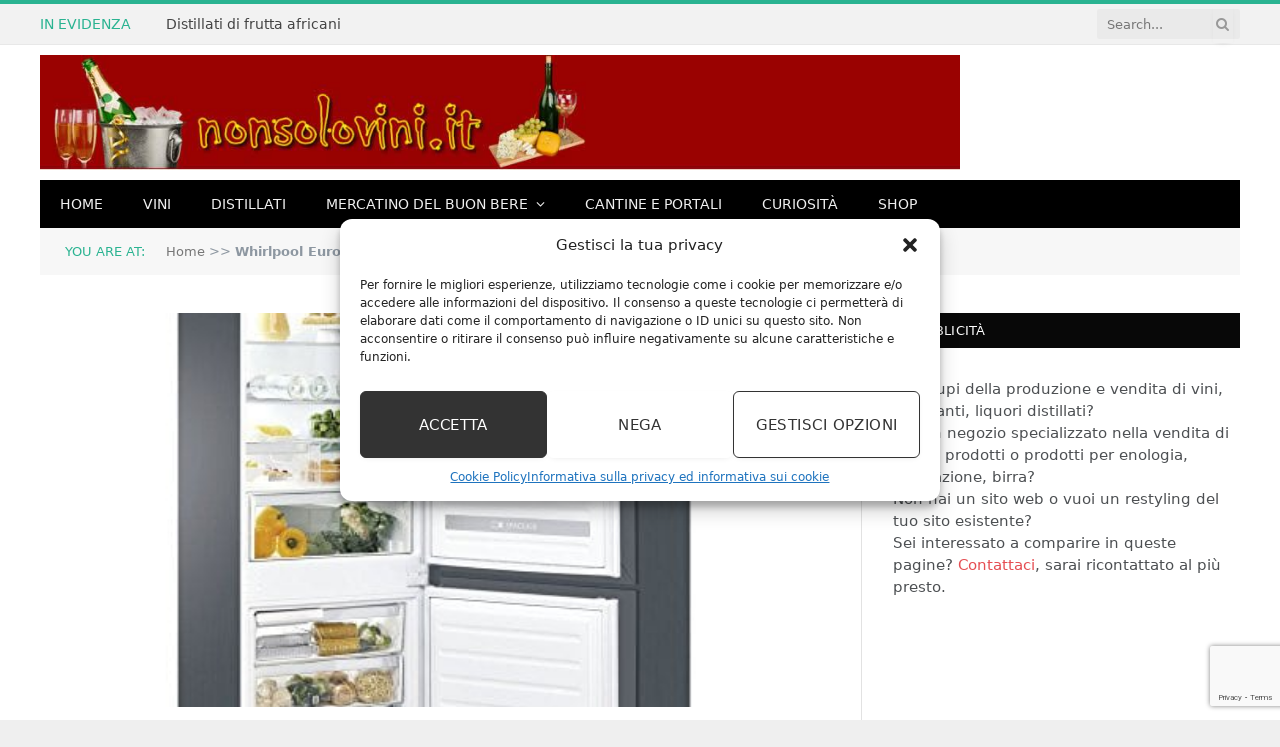

--- FILE ---
content_type: text/html; charset=UTF-8
request_url: https://www.nonsolovini.it/whirlpool-europe-sp40-801-frigorifero-combinato-everest-400-400-litri-35-decibel-bianco.html
body_size: 23343
content:

<!DOCTYPE html>
<html lang="it-IT" class="s-light site-s-light">

<head>

	<meta charset="UTF-8" />
	<meta name="viewport" content="width=device-width, initial-scale=1" />
	<meta name='robots' content='index, follow, max-image-preview:large, max-snippet:-1, max-video-preview:-1' />
<meta property="og:title" content="Whirlpool Europe Sp40 801 Frigorifero Combinato Everest 400, 400 Litri, 35 Decibel, Bianco"/>
<meta property="og:description" content="EVEREST SERIE 400; classe energetica A+; 6° senso Fresh Control, 6° senso fresh crisper; frigorifero ventilato; stop Frost; less Frost, 6° senso Freeze Contr"/>
<meta property="og:image" content="https://www.nonsolovini.it/wp-content/uploads/2020/10/Whirlpool-Europe-Sp40-801-Frigorifero-Combinato-Everest-400-400-Litri.jpg"/>
<meta property="og:image:width" content="500" />
<meta property="og:image:height" content="500" />
<meta property="og:type" content="article"/>
<meta property="og:article:published_time" content="2020-10-02 05:50:50"/>
<meta property="og:article:modified_time" content="2020-10-02 05:50:50"/>
<meta property="og:article:tag" content="frigorifero whirlpool"/>

<!-- Twitter Card generated by Blog2Social 873 - https://www.blog2social.com -->
<meta name="twitter:card" content="summary">
<meta name="twitter:title" content="Whirlpool Europe Sp40 801 Frigorifero Combinato Everest 400, 400 Litri, 35 Decibel, Bianco"/>
<meta name="twitter:description" content="EVEREST SERIE 400; classe energetica A+; 6° senso Fresh Control, 6° senso fresh crisper; frigorifero ventilato; stop Frost; less Frost, 6° senso Freeze Contr"/>
<meta name="twitter:image" content="https://www.nonsolovini.it/wp-content/uploads/2020/10/Whirlpool-Europe-Sp40-801-Frigorifero-Combinato-Everest-400-400-Litri.jpg"/>
<!-- Twitter Card generated by Blog2Social 873 - https://www.blog2social.com -->
<meta name="author" content="admin"/>

	<!-- This site is optimized with the Yoast SEO plugin v26.6 - https://yoast.com/wordpress/plugins/seo/ -->
	<title>Whirlpool Europe Sp40 801 Frigorifero Combinato Everest 400, 400 Litri, 35 Decibel, Bianco</title><link rel="preload" as="font" href="https://www.nonsolovini.it/wp-content/themes/smart-mag/css/icons/fonts/ts-icons.woff2?v3.2" type="font/woff2" crossorigin="anonymous" />
	<meta name="description" content="EVEREST SERIE 400; classe energetica A+; 6° senso Fresh Control, 6° senso fresh crisper; frigorifero ventilato; stop Frost; less Frost, 6° senso Freeze Whirlpool Europe Sp40 801 Frigorifero Combinato Everest 400, 400 Litri, 35 Decibel, Bianco" />
	<link rel="canonical" href="https://www.nonsolovini.it/whirlpool-europe-sp40-801-frigorifero-combinato-everest-400-400-litri-35-decibel-bianco.html" />
	<meta property="og:url" content="https://www.nonsolovini.it/whirlpool-europe-sp40-801-frigorifero-combinato-everest-400-400-litri-35-decibel-bianco.html" />
	<meta property="og:site_name" content="NonSoloVini, vini e distillati" />
	<meta property="article:published_time" content="2020-10-02T03:50:50+00:00" />
	<meta property="og:image" content="https://www.nonsolovini.it/wp-content/uploads/2020/10/Whirlpool-Europe-Sp40-801-Frigorifero-Combinato-Everest-400-400-Litri.jpg" />
	<meta property="og:image:width" content="500" />
	<meta property="og:image:height" content="500" />
	<meta property="og:image:type" content="image/jpeg" />
	<meta name="author" content="admin" />
	<meta name="twitter:label1" content="Scritto da" />
	<meta name="twitter:data1" content="admin" />
	<script type="application/ld+json" class="yoast-schema-graph">{"@context":"https://schema.org","@graph":[{"@type":"Article","@id":"https://www.nonsolovini.it/whirlpool-europe-sp40-801-frigorifero-combinato-everest-400-400-litri-35-decibel-bianco.html#article","isPartOf":{"@id":"https://www.nonsolovini.it/whirlpool-europe-sp40-801-frigorifero-combinato-everest-400-400-litri-35-decibel-bianco.html"},"author":{"name":"admin","@id":"https://www.nonsolovini.it/#/schema/person/aa05b8181b7d7b67f309677970358276"},"headline":"Whirlpool Europe Sp40 801 Frigorifero Combinato Everest 400, 400 Litri, 35 Decibel, Bianco","datePublished":"2020-10-02T03:50:50+00:00","mainEntityOfPage":{"@id":"https://www.nonsolovini.it/whirlpool-europe-sp40-801-frigorifero-combinato-everest-400-400-litri-35-decibel-bianco.html"},"wordCount":49,"publisher":{"@id":"https://www.nonsolovini.it/#organization"},"image":{"@id":"https://www.nonsolovini.it/whirlpool-europe-sp40-801-frigorifero-combinato-everest-400-400-litri-35-decibel-bianco.html#primaryimage"},"thumbnailUrl":"https://www.nonsolovini.it/wp-content/uploads/2020/10/Whirlpool-Europe-Sp40-801-Frigorifero-Combinato-Everest-400-400-Litri.jpg","keywords":["frigorifero whirlpool"],"articleSection":["Shop"],"inLanguage":"it-IT"},{"@type":"WebPage","@id":"https://www.nonsolovini.it/whirlpool-europe-sp40-801-frigorifero-combinato-everest-400-400-litri-35-decibel-bianco.html","url":"https://www.nonsolovini.it/whirlpool-europe-sp40-801-frigorifero-combinato-everest-400-400-litri-35-decibel-bianco.html","name":"Whirlpool Europe Sp40 801 Frigorifero Combinato Everest 400, 400 Litri, 35 Decibel, Bianco","isPartOf":{"@id":"https://www.nonsolovini.it/#website"},"primaryImageOfPage":{"@id":"https://www.nonsolovini.it/whirlpool-europe-sp40-801-frigorifero-combinato-everest-400-400-litri-35-decibel-bianco.html#primaryimage"},"image":{"@id":"https://www.nonsolovini.it/whirlpool-europe-sp40-801-frigorifero-combinato-everest-400-400-litri-35-decibel-bianco.html#primaryimage"},"thumbnailUrl":"https://www.nonsolovini.it/wp-content/uploads/2020/10/Whirlpool-Europe-Sp40-801-Frigorifero-Combinato-Everest-400-400-Litri.jpg","datePublished":"2020-10-02T03:50:50+00:00","description":"EVEREST SERIE 400; classe energetica A+; 6° senso Fresh Control, 6° senso fresh crisper; frigorifero ventilato; stop Frost; less Frost, 6° senso Freeze Whirlpool Europe Sp40 801 Frigorifero Combinato Everest 400, 400 Litri, 35 Decibel, Bianco","breadcrumb":{"@id":"https://www.nonsolovini.it/whirlpool-europe-sp40-801-frigorifero-combinato-everest-400-400-litri-35-decibel-bianco.html#breadcrumb"},"inLanguage":"it-IT","potentialAction":[{"@type":"ReadAction","target":["https://www.nonsolovini.it/whirlpool-europe-sp40-801-frigorifero-combinato-everest-400-400-litri-35-decibel-bianco.html"]}]},{"@type":"ImageObject","inLanguage":"it-IT","@id":"https://www.nonsolovini.it/whirlpool-europe-sp40-801-frigorifero-combinato-everest-400-400-litri-35-decibel-bianco.html#primaryimage","url":"https://www.nonsolovini.it/wp-content/uploads/2020/10/Whirlpool-Europe-Sp40-801-Frigorifero-Combinato-Everest-400-400-Litri.jpg","contentUrl":"https://www.nonsolovini.it/wp-content/uploads/2020/10/Whirlpool-Europe-Sp40-801-Frigorifero-Combinato-Everest-400-400-Litri.jpg","width":500,"height":500},{"@type":"BreadcrumbList","@id":"https://www.nonsolovini.it/whirlpool-europe-sp40-801-frigorifero-combinato-everest-400-400-litri-35-decibel-bianco.html#breadcrumb","itemListElement":[{"@type":"ListItem","position":1,"name":"Home","item":"https://www.nonsolovini.it/"},{"@type":"ListItem","position":2,"name":"Whirlpool Europe Sp40 801 Frigorifero Combinato Everest 400, 400 Litri, 35 Decibel, Bianco"}]},{"@type":"WebSite","@id":"https://www.nonsolovini.it/#website","url":"https://www.nonsolovini.it/","name":"NonSoloVini, vini e distillati","description":"Notizie sui vini, distillati, grappe in Italia e nel mondo","publisher":{"@id":"https://www.nonsolovini.it/#organization"},"potentialAction":[{"@type":"SearchAction","target":{"@type":"EntryPoint","urlTemplate":"https://www.nonsolovini.it/?s={search_term_string}"},"query-input":{"@type":"PropertyValueSpecification","valueRequired":true,"valueName":"search_term_string"}}],"inLanguage":"it-IT"},{"@type":"Organization","@id":"https://www.nonsolovini.it/#organization","name":"Non solo Vini","url":"https://www.nonsolovini.it/","logo":{"@type":"ImageObject","inLanguage":"it-IT","@id":"https://www.nonsolovini.it/#/schema/logo/image/","url":"https://www.nonsolovini.it/wp-content/uploads/2015/07/header.jpg","contentUrl":"https://www.nonsolovini.it/wp-content/uploads/2015/07/header.jpg","width":1080,"height":135,"caption":"Non solo Vini"},"image":{"@id":"https://www.nonsolovini.it/#/schema/logo/image/"}},{"@type":"Person","@id":"https://www.nonsolovini.it/#/schema/person/aa05b8181b7d7b67f309677970358276","name":"admin","image":{"@type":"ImageObject","inLanguage":"it-IT","@id":"https://www.nonsolovini.it/#/schema/person/image/","url":"https://secure.gravatar.com/avatar/868806cddd95eac6779d856593f2bfbc5883de14ff96a165383b03b4e4b9eeba?s=96&d=mm&r=g","contentUrl":"https://secure.gravatar.com/avatar/868806cddd95eac6779d856593f2bfbc5883de14ff96a165383b03b4e4b9eeba?s=96&d=mm&r=g","caption":"admin"}}]}</script>
	<!-- / Yoast SEO plugin. -->


<link rel='dns-prefetch' href='//fonts.googleapis.com' />
<link rel="alternate" type="application/rss+xml" title="NonSoloVini, vini e distillati &raquo; Feed" href="https://www.nonsolovini.it/feed" />
<link rel="alternate" type="application/rss+xml" title="NonSoloVini, vini e distillati &raquo; Feed dei commenti" href="https://www.nonsolovini.it/comments/feed" />
<link rel="alternate" title="oEmbed (JSON)" type="application/json+oembed" href="https://www.nonsolovini.it/wp-json/oembed/1.0/embed?url=https%3A%2F%2Fwww.nonsolovini.it%2Fwhirlpool-europe-sp40-801-frigorifero-combinato-everest-400-400-litri-35-decibel-bianco.html" />
<link rel="alternate" title="oEmbed (XML)" type="text/xml+oembed" href="https://www.nonsolovini.it/wp-json/oembed/1.0/embed?url=https%3A%2F%2Fwww.nonsolovini.it%2Fwhirlpool-europe-sp40-801-frigorifero-combinato-everest-400-400-litri-35-decibel-bianco.html&#038;format=xml" />
<script>
var wpo_server_info_css = {"user_agent":"Mozilla\/5.0 (Macintosh; Intel Mac OS X 10_15_7) AppleWebKit\/537.36 (KHTML, like Gecko) Chrome\/131.0.0.0 Safari\/537.36; ClaudeBot\/1.0; +claudebot@anthropic.com)"}
    var wpo_mind2402747=document.createElement("link");wpo_mind2402747.rel="stylesheet",wpo_mind2402747.type="text/css",wpo_mind2402747.media="async",wpo_mind2402747.href="https://www.nonsolovini.it/wp-content/plugins/complianz-gdpr-premium/assets/css/cookieblocker.min.css",wpo_mind2402747.onload=function() {wpo_mind2402747.media="all"},document.getElementsByTagName("head")[0].appendChild(wpo_mind2402747);
</script>
<script>
var wpo_server_info_css = {"user_agent":"Mozilla\/5.0 (Macintosh; Intel Mac OS X 10_15_7) AppleWebKit\/537.36 (KHTML, like Gecko) Chrome\/131.0.0.0 Safari\/537.36; ClaudeBot\/1.0; +claudebot@anthropic.com)"}
    var wpo_minc204246b=document.createElement("link");wpo_minc204246b.rel="stylesheet",wpo_minc204246b.type="text/css",wpo_minc204246b.media="async",wpo_minc204246b.href="https://www.nonsolovini.it/wp-content/plugins/amazon-auto-links/template/_common/style.min.css",wpo_minc204246b.onload=function() {wpo_minc204246b.media="all"},document.getElementsByTagName("head")[0].appendChild(wpo_minc204246b);
</script>
<script>
var wpo_server_info_css = {"user_agent":"Mozilla\/5.0 (Macintosh; Intel Mac OS X 10_15_7) AppleWebKit\/537.36 (KHTML, like Gecko) Chrome\/131.0.0.0 Safari\/537.36; ClaudeBot\/1.0; +claudebot@anthropic.com)"}
    var wpo_min55d6233f=document.createElement("link");wpo_min55d6233f.rel="stylesheet",wpo_min55d6233f.type="text/css",wpo_min55d6233f.media="async",wpo_min55d6233f.href="https://www.nonsolovini.it/wp-content/plugins/amazon-auto-links/template/list/style.min.css",wpo_min55d6233f.onload=function() {wpo_min55d6233f.media="all"},document.getElementsByTagName("head")[0].appendChild(wpo_min55d6233f);
</script>
<script>
var wpo_server_info_css = {"user_agent":"Mozilla\/5.0 (Macintosh; Intel Mac OS X 10_15_7) AppleWebKit\/537.36 (KHTML, like Gecko) Chrome\/131.0.0.0 Safari\/537.36; ClaudeBot\/1.0; +claudebot@anthropic.com)"}
    var wpo_mine80b24e1=document.createElement("link");wpo_mine80b24e1.rel="stylesheet",wpo_mine80b24e1.type="text/css",wpo_mine80b24e1.media="async",wpo_mine80b24e1.href="https://www.nonsolovini.it/wp-content/plugins/amazon-auto-links/template/category/style.min.css",wpo_mine80b24e1.onload=function() {wpo_mine80b24e1.media="all"},document.getElementsByTagName("head")[0].appendChild(wpo_mine80b24e1);
</script>
<script>
var wpo_server_info_css = {"user_agent":"Mozilla\/5.0 (Macintosh; Intel Mac OS X 10_15_7) AppleWebKit\/537.36 (KHTML, like Gecko) Chrome\/131.0.0.0 Safari\/537.36; ClaudeBot\/1.0; +claudebot@anthropic.com)"}
    var wpo_min77e4238a=document.createElement("link");wpo_min77e4238a.rel="stylesheet",wpo_min77e4238a.type="text/css",wpo_min77e4238a.media="async",wpo_min77e4238a.href="https://www.nonsolovini.it/wp-content/plugins/amazon-auto-links/template/debug/style.min.css",wpo_min77e4238a.onload=function() {wpo_min77e4238a.media="all"},document.getElementsByTagName("head")[0].appendChild(wpo_min77e4238a);
</script>
<script>
var wpo_server_info_css = {"user_agent":"Mozilla\/5.0 (Macintosh; Intel Mac OS X 10_15_7) AppleWebKit\/537.36 (KHTML, like Gecko) Chrome\/131.0.0.0 Safari\/537.36; ClaudeBot\/1.0; +claudebot@anthropic.com)"}
    var wpo_min77c42386=document.createElement("link");wpo_min77c42386.rel="stylesheet",wpo_min77c42386.type="text/css",wpo_min77c42386.media="async",wpo_min77c42386.href="https://www.nonsolovini.it/wp-content/plugins/amazon-auto-links/template/image/style.min.css",wpo_min77c42386.onload=function() {wpo_min77c42386.media="all"},document.getElementsByTagName("head")[0].appendChild(wpo_min77c42386);
</script>
<script>
var wpo_server_info_css = {"user_agent":"Mozilla\/5.0 (Macintosh; Intel Mac OS X 10_15_7) AppleWebKit\/537.36 (KHTML, like Gecko) Chrome\/131.0.0.0 Safari\/537.36; ClaudeBot\/1.0; +claudebot@anthropic.com)"}
    var wpo_min9ce423f9=document.createElement("link");wpo_min9ce423f9.rel="stylesheet",wpo_min9ce423f9.type="text/css",wpo_min9ce423f9.media="async",wpo_min9ce423f9.href="https://www.nonsolovini.it/wp-content/plugins/amazon-auto-links/template/search/style.min.css",wpo_min9ce423f9.onload=function() {wpo_min9ce423f9.media="all"},document.getElementsByTagName("head")[0].appendChild(wpo_min9ce423f9);
</script>
<script>
var wpo_server_info_css = {"user_agent":"Mozilla\/5.0 (Macintosh; Intel Mac OS X 10_15_7) AppleWebKit\/537.36 (KHTML, like Gecko) Chrome\/131.0.0.0 Safari\/537.36; ClaudeBot\/1.0; +claudebot@anthropic.com)"}
    var wpo_min56722348=document.createElement("link");wpo_min56722348.rel="stylesheet",wpo_min56722348.type="text/css",wpo_min56722348.media="async",wpo_min56722348.href="https://www.nonsolovini.it/wp-content/plugins/amazon-auto-links/template/text/style.min.css",wpo_min56722348.onload=function() {wpo_min56722348.media="all"},document.getElementsByTagName("head")[0].appendChild(wpo_min56722348);
</script>
<script>
var wpo_server_info_css = {"user_agent":"Mozilla\/5.0 (Macintosh; Intel Mac OS X 10_15_7) AppleWebKit\/537.36 (KHTML, like Gecko) Chrome\/131.0.0.0 Safari\/537.36; ClaudeBot\/1.0; +claudebot@anthropic.com)"}
    var wpo_mind6fe1767=document.createElement("link");wpo_mind6fe1767.rel="stylesheet",wpo_mind6fe1767.type="text/css",wpo_mind6fe1767.media="async",wpo_mind6fe1767.href="https://www.nonsolovini.it/wp-includes/css/wp-pointer.min.css",wpo_mind6fe1767.onload=function() {wpo_mind6fe1767.media="all"},document.getElementsByTagName("head")[0].appendChild(wpo_mind6fe1767);
</script>
<link rel="preload" href="https://www.nonsolovini.it/wp-content/themes/smart-mag/css/fontawesome/css/font-awesome.min.css" as="style" media="all" onload="this.onload=null;this.rel='stylesheet'">
<link rel="stylesheet" href="https://www.nonsolovini.it/wp-content/themes/smart-mag/css/fontawesome/css/font-awesome.min.css" media="all">
<noscript><link rel="stylesheet" href="https://www.nonsolovini.it/wp-content/themes/smart-mag/css/fontawesome/css/font-awesome.min.css" media="all"></noscript>
<!--[if IE]><link rel="stylesheet" href="https://www.nonsolovini.it/wp-content/themes/smart-mag/css/fontawesome/css/font-awesome.min.css" media="all"><![endif]-->
<link rel="preload" href="https://fonts.googleapis.com/css2?family=Open+Sans:ital,wght@0,400;0,600;0,700;1,400&#038;family=Roboto+Slab:ital,wght@0,400;0,500&#038;display=swap" as="style" media="all" onload="this.onload=null;this.rel='stylesheet'">
<link rel="stylesheet" href="https://fonts.googleapis.com/css2?family=Open+Sans:ital,wght@0,400;0,600;0,700;1,400&#038;family=Roboto+Slab:ital,wght@0,400;0,500&#038;display=swap" media="all">
<noscript><link rel="stylesheet" href="https://fonts.googleapis.com/css2?family=Open+Sans:ital,wght@0,400;0,600;0,700;1,400&#038;family=Roboto+Slab:ital,wght@0,400;0,500&#038;display=swap" media="all"></noscript>
<!--[if IE]><link rel="stylesheet" href="https://fonts.googleapis.com/css2?family=Open+Sans:ital,wght@0,400;0,600;0,700;1,400&#038;family=Roboto+Slab:ital,wght@0,400;0,500&#038;display=swap" media="all"><![endif]-->
<style id='wp-img-auto-sizes-contain-inline-css' type='text/css'>
img:is([sizes=auto i],[sizes^="auto," i]){contain-intrinsic-size:3000px 1500px}
/*# sourceURL=wp-img-auto-sizes-contain-inline-css */
</style>
<style id='classic-theme-styles-inline-css' type='text/css'>
/*! This file is auto-generated */
.wp-block-button__link{color:#fff;background-color:#32373c;border-radius:9999px;box-shadow:none;text-decoration:none;padding:calc(.667em + 2px) calc(1.333em + 2px);font-size:1.125em}.wp-block-file__button{background:#32373c;color:#fff;text-decoration:none}
/*# sourceURL=/wp-includes/css/classic-themes.min.css */
</style>
<style id='auto-amazon-links-unit-style-inline-css' type='text/css'>
.aal-gutenberg-preview{max-height:400px;overflow:auto}

/*# sourceURL=https://www.nonsolovini.it/wp-content/plugins/amazon-auto-links/include/core/component/gutenberg/unit_block/build/style-index.css */
</style>
<style id='global-styles-inline-css' type='text/css'>
:root{--wp--preset--aspect-ratio--square: 1;--wp--preset--aspect-ratio--4-3: 4/3;--wp--preset--aspect-ratio--3-4: 3/4;--wp--preset--aspect-ratio--3-2: 3/2;--wp--preset--aspect-ratio--2-3: 2/3;--wp--preset--aspect-ratio--16-9: 16/9;--wp--preset--aspect-ratio--9-16: 9/16;--wp--preset--color--black: #000000;--wp--preset--color--cyan-bluish-gray: #abb8c3;--wp--preset--color--white: #ffffff;--wp--preset--color--pale-pink: #f78da7;--wp--preset--color--vivid-red: #cf2e2e;--wp--preset--color--luminous-vivid-orange: #ff6900;--wp--preset--color--luminous-vivid-amber: #fcb900;--wp--preset--color--light-green-cyan: #7bdcb5;--wp--preset--color--vivid-green-cyan: #00d084;--wp--preset--color--pale-cyan-blue: #8ed1fc;--wp--preset--color--vivid-cyan-blue: #0693e3;--wp--preset--color--vivid-purple: #9b51e0;--wp--preset--gradient--vivid-cyan-blue-to-vivid-purple: linear-gradient(135deg,rgb(6,147,227) 0%,rgb(155,81,224) 100%);--wp--preset--gradient--light-green-cyan-to-vivid-green-cyan: linear-gradient(135deg,rgb(122,220,180) 0%,rgb(0,208,130) 100%);--wp--preset--gradient--luminous-vivid-amber-to-luminous-vivid-orange: linear-gradient(135deg,rgb(252,185,0) 0%,rgb(255,105,0) 100%);--wp--preset--gradient--luminous-vivid-orange-to-vivid-red: linear-gradient(135deg,rgb(255,105,0) 0%,rgb(207,46,46) 100%);--wp--preset--gradient--very-light-gray-to-cyan-bluish-gray: linear-gradient(135deg,rgb(238,238,238) 0%,rgb(169,184,195) 100%);--wp--preset--gradient--cool-to-warm-spectrum: linear-gradient(135deg,rgb(74,234,220) 0%,rgb(151,120,209) 20%,rgb(207,42,186) 40%,rgb(238,44,130) 60%,rgb(251,105,98) 80%,rgb(254,248,76) 100%);--wp--preset--gradient--blush-light-purple: linear-gradient(135deg,rgb(255,206,236) 0%,rgb(152,150,240) 100%);--wp--preset--gradient--blush-bordeaux: linear-gradient(135deg,rgb(254,205,165) 0%,rgb(254,45,45) 50%,rgb(107,0,62) 100%);--wp--preset--gradient--luminous-dusk: linear-gradient(135deg,rgb(255,203,112) 0%,rgb(199,81,192) 50%,rgb(65,88,208) 100%);--wp--preset--gradient--pale-ocean: linear-gradient(135deg,rgb(255,245,203) 0%,rgb(182,227,212) 50%,rgb(51,167,181) 100%);--wp--preset--gradient--electric-grass: linear-gradient(135deg,rgb(202,248,128) 0%,rgb(113,206,126) 100%);--wp--preset--gradient--midnight: linear-gradient(135deg,rgb(2,3,129) 0%,rgb(40,116,252) 100%);--wp--preset--font-size--small: 13px;--wp--preset--font-size--medium: 20px;--wp--preset--font-size--large: 36px;--wp--preset--font-size--x-large: 42px;--wp--preset--spacing--20: 0.44rem;--wp--preset--spacing--30: 0.67rem;--wp--preset--spacing--40: 1rem;--wp--preset--spacing--50: 1.5rem;--wp--preset--spacing--60: 2.25rem;--wp--preset--spacing--70: 3.38rem;--wp--preset--spacing--80: 5.06rem;--wp--preset--shadow--natural: 6px 6px 9px rgba(0, 0, 0, 0.2);--wp--preset--shadow--deep: 12px 12px 50px rgba(0, 0, 0, 0.4);--wp--preset--shadow--sharp: 6px 6px 0px rgba(0, 0, 0, 0.2);--wp--preset--shadow--outlined: 6px 6px 0px -3px rgb(255, 255, 255), 6px 6px rgb(0, 0, 0);--wp--preset--shadow--crisp: 6px 6px 0px rgb(0, 0, 0);}:where(.is-layout-flex){gap: 0.5em;}:where(.is-layout-grid){gap: 0.5em;}body .is-layout-flex{display: flex;}.is-layout-flex{flex-wrap: wrap;align-items: center;}.is-layout-flex > :is(*, div){margin: 0;}body .is-layout-grid{display: grid;}.is-layout-grid > :is(*, div){margin: 0;}:where(.wp-block-columns.is-layout-flex){gap: 2em;}:where(.wp-block-columns.is-layout-grid){gap: 2em;}:where(.wp-block-post-template.is-layout-flex){gap: 1.25em;}:where(.wp-block-post-template.is-layout-grid){gap: 1.25em;}.has-black-color{color: var(--wp--preset--color--black) !important;}.has-cyan-bluish-gray-color{color: var(--wp--preset--color--cyan-bluish-gray) !important;}.has-white-color{color: var(--wp--preset--color--white) !important;}.has-pale-pink-color{color: var(--wp--preset--color--pale-pink) !important;}.has-vivid-red-color{color: var(--wp--preset--color--vivid-red) !important;}.has-luminous-vivid-orange-color{color: var(--wp--preset--color--luminous-vivid-orange) !important;}.has-luminous-vivid-amber-color{color: var(--wp--preset--color--luminous-vivid-amber) !important;}.has-light-green-cyan-color{color: var(--wp--preset--color--light-green-cyan) !important;}.has-vivid-green-cyan-color{color: var(--wp--preset--color--vivid-green-cyan) !important;}.has-pale-cyan-blue-color{color: var(--wp--preset--color--pale-cyan-blue) !important;}.has-vivid-cyan-blue-color{color: var(--wp--preset--color--vivid-cyan-blue) !important;}.has-vivid-purple-color{color: var(--wp--preset--color--vivid-purple) !important;}.has-black-background-color{background-color: var(--wp--preset--color--black) !important;}.has-cyan-bluish-gray-background-color{background-color: var(--wp--preset--color--cyan-bluish-gray) !important;}.has-white-background-color{background-color: var(--wp--preset--color--white) !important;}.has-pale-pink-background-color{background-color: var(--wp--preset--color--pale-pink) !important;}.has-vivid-red-background-color{background-color: var(--wp--preset--color--vivid-red) !important;}.has-luminous-vivid-orange-background-color{background-color: var(--wp--preset--color--luminous-vivid-orange) !important;}.has-luminous-vivid-amber-background-color{background-color: var(--wp--preset--color--luminous-vivid-amber) !important;}.has-light-green-cyan-background-color{background-color: var(--wp--preset--color--light-green-cyan) !important;}.has-vivid-green-cyan-background-color{background-color: var(--wp--preset--color--vivid-green-cyan) !important;}.has-pale-cyan-blue-background-color{background-color: var(--wp--preset--color--pale-cyan-blue) !important;}.has-vivid-cyan-blue-background-color{background-color: var(--wp--preset--color--vivid-cyan-blue) !important;}.has-vivid-purple-background-color{background-color: var(--wp--preset--color--vivid-purple) !important;}.has-black-border-color{border-color: var(--wp--preset--color--black) !important;}.has-cyan-bluish-gray-border-color{border-color: var(--wp--preset--color--cyan-bluish-gray) !important;}.has-white-border-color{border-color: var(--wp--preset--color--white) !important;}.has-pale-pink-border-color{border-color: var(--wp--preset--color--pale-pink) !important;}.has-vivid-red-border-color{border-color: var(--wp--preset--color--vivid-red) !important;}.has-luminous-vivid-orange-border-color{border-color: var(--wp--preset--color--luminous-vivid-orange) !important;}.has-luminous-vivid-amber-border-color{border-color: var(--wp--preset--color--luminous-vivid-amber) !important;}.has-light-green-cyan-border-color{border-color: var(--wp--preset--color--light-green-cyan) !important;}.has-vivid-green-cyan-border-color{border-color: var(--wp--preset--color--vivid-green-cyan) !important;}.has-pale-cyan-blue-border-color{border-color: var(--wp--preset--color--pale-cyan-blue) !important;}.has-vivid-cyan-blue-border-color{border-color: var(--wp--preset--color--vivid-cyan-blue) !important;}.has-vivid-purple-border-color{border-color: var(--wp--preset--color--vivid-purple) !important;}.has-vivid-cyan-blue-to-vivid-purple-gradient-background{background: var(--wp--preset--gradient--vivid-cyan-blue-to-vivid-purple) !important;}.has-light-green-cyan-to-vivid-green-cyan-gradient-background{background: var(--wp--preset--gradient--light-green-cyan-to-vivid-green-cyan) !important;}.has-luminous-vivid-amber-to-luminous-vivid-orange-gradient-background{background: var(--wp--preset--gradient--luminous-vivid-amber-to-luminous-vivid-orange) !important;}.has-luminous-vivid-orange-to-vivid-red-gradient-background{background: var(--wp--preset--gradient--luminous-vivid-orange-to-vivid-red) !important;}.has-very-light-gray-to-cyan-bluish-gray-gradient-background{background: var(--wp--preset--gradient--very-light-gray-to-cyan-bluish-gray) !important;}.has-cool-to-warm-spectrum-gradient-background{background: var(--wp--preset--gradient--cool-to-warm-spectrum) !important;}.has-blush-light-purple-gradient-background{background: var(--wp--preset--gradient--blush-light-purple) !important;}.has-blush-bordeaux-gradient-background{background: var(--wp--preset--gradient--blush-bordeaux) !important;}.has-luminous-dusk-gradient-background{background: var(--wp--preset--gradient--luminous-dusk) !important;}.has-pale-ocean-gradient-background{background: var(--wp--preset--gradient--pale-ocean) !important;}.has-electric-grass-gradient-background{background: var(--wp--preset--gradient--electric-grass) !important;}.has-midnight-gradient-background{background: var(--wp--preset--gradient--midnight) !important;}.has-small-font-size{font-size: var(--wp--preset--font-size--small) !important;}.has-medium-font-size{font-size: var(--wp--preset--font-size--medium) !important;}.has-large-font-size{font-size: var(--wp--preset--font-size--large) !important;}.has-x-large-font-size{font-size: var(--wp--preset--font-size--x-large) !important;}
:where(.wp-block-post-template.is-layout-flex){gap: 1.25em;}:where(.wp-block-post-template.is-layout-grid){gap: 1.25em;}
:where(.wp-block-term-template.is-layout-flex){gap: 1.25em;}:where(.wp-block-term-template.is-layout-grid){gap: 1.25em;}
:where(.wp-block-columns.is-layout-flex){gap: 2em;}:where(.wp-block-columns.is-layout-grid){gap: 2em;}
:root :where(.wp-block-pullquote){font-size: 1.5em;line-height: 1.6;}
/*# sourceURL=global-styles-inline-css */
</style>
<style class="optimize_css_2" type="text/css" media="all">.wpcf7 .screen-reader-response{position:absolute;overflow:hidden;clip:rect(1px,1px,1px,1px);clip-path:inset(50%);height:1px;width:1px;margin:-1px;padding:0;border:0;word-wrap:normal!important}.wpcf7 .hidden-fields-container{display:none}.wpcf7 form .wpcf7-response-output{margin:2em .5em 1em;padding:.2em 1em;border:2px solid #00a0d2}.wpcf7 form.init .wpcf7-response-output,.wpcf7 form.resetting .wpcf7-response-output,.wpcf7 form.submitting .wpcf7-response-output{display:none}.wpcf7 form.sent .wpcf7-response-output{border-color:#46b450}.wpcf7 form.failed .wpcf7-response-output,.wpcf7 form.aborted .wpcf7-response-output{border-color:#dc3232}.wpcf7 form.spam .wpcf7-response-output{border-color:#f56e28}.wpcf7 form.invalid .wpcf7-response-output,.wpcf7 form.unaccepted .wpcf7-response-output,.wpcf7 form.payment-required .wpcf7-response-output{border-color:#ffb900}.wpcf7-form-control-wrap{position:relative}.wpcf7-not-valid-tip{color:#dc3232;font-size:1em;font-weight:400;display:block}.use-floating-validation-tip .wpcf7-not-valid-tip{position:relative;top:-2ex;left:1em;z-index:100;border:1px solid #dc3232;background:#fff;padding:.2em .8em;width:24em}.wpcf7-list-item{display:inline-block;margin:0 0 0 1em}.wpcf7-list-item-label::before,.wpcf7-list-item-label::after{content:" "}.wpcf7-spinner{visibility:hidden;display:inline-block;background-color:#23282d;opacity:.75;width:24px;height:24px;border:none;border-radius:100%;padding:0;margin:0 24px;position:relative}form.submitting .wpcf7-spinner{visibility:visible}.wpcf7-spinner::before{content:'';position:absolute;background-color:#fbfbfc;top:4px;left:4px;width:6px;height:6px;border:none;border-radius:100%;transform-origin:8px 8px;animation-name:spin;animation-duration:1000ms;animation-timing-function:linear;animation-iteration-count:infinite}@media (prefers-reduced-motion:reduce){.wpcf7-spinner::before{animation-name:blink;animation-duration:2000ms}}@keyframes spin{from{transform:rotate(0deg)}to{transform:rotate(360deg)}}@keyframes blink{from{opacity:0}50%{opacity:1}to{opacity:0}}.wpcf7 [inert]{opacity:.5}.wpcf7 input[type="file"]{cursor:pointer}.wpcf7 input[type="file"]:disabled{cursor:default}.wpcf7 .wpcf7-submit:disabled{cursor:not-allowed}.wpcf7 input[type="url"],.wpcf7 input[type="email"],.wpcf7 input[type="tel"]{direction:ltr}.wpcf7-reflection>output{display:list-item;list-style:none}.wpcf7-reflection>output[hidden]{display:none}</style>
<style class="optimize_css_2" type="text/css" media="all">.wp_automatic_gallery_main{width:500px;height:500px;background-size:contain;background-position:center;background-repeat:no-repeat;border:1px solid #eee;margin-bottom:10px;max-width:100%}.wp_automatic_gallery_btn{background-position:center center;background-repeat:no-repeat;background-size:contain;border:1px solid #eee;height:80px;width:80px;float:left;cursor:pointer;margin-right:1px}.wp_automatic_gallery_btn:last-child{clear:right}.wp_automatic_fb_img{margin-bottom:10px}.wp_automatic_amazon_disclaimer{text-decoration:underline;cursor:default}.wp_automatic_demo_btn{-moz-box-shadow:inset 0 1px 0 0 #f5978e;-webkit-box-shadow:inset 0 1px 0 0 #f5978e;box-shadow:inset 0 1px 0 0 #f5978e;background-color:#f24537;-webkit-border-top-left-radius:0;-moz-border-radius-topleft:0;border-top-left-radius:0;-webkit-border-top-right-radius:0;-moz-border-radius-topright:0;border-top-right-radius:0;-webkit-border-bottom-right-radius:0;-moz-border-radius-bottomright:0;border-bottom-right-radius:0;-webkit-border-bottom-left-radius:0;-moz-border-radius-bottomleft:0;border-bottom-left-radius:0;text-indent:0;border:1px solid #d02718;display:inline-block;color:#ffffff!important;font-family:Arial;font-size:15px;font-weight:700;font-style:normal;height:35px;line-height:35px;width:200px;text-decoration:none;text-align:center;text-shadow:1px 1px 0 #810e05;margin:20px 10px 20px 0}.wp_automatic_demo_btn:hover{background-color:#c62d1f;text-decoration:none!important}.wp_automatic_buy_btn{margin:20px 10px 20px 0;-moz-box-shadow:inset 0 1px 0 0 #c1ed9c;-webkit-box-shadow:inset 0 1px 0 0 #c1ed9c;box-shadow:inset 0 1px 0 0 #c1ed9c;background-color:#9dce2c;-webkit-border-top-left-radius:0;-moz-border-radius-topleft:0;border-top-left-radius:0;-webkit-border-top-right-radius:0;-moz-border-radius-topright:0;border-top-right-radius:0;-webkit-border-bottom-right-radius:0;-moz-border-radius-bottomright:0;border-bottom-right-radius:0;-webkit-border-bottom-left-radius:0;-moz-border-radius-bottomleft:0;border-bottom-left-radius:0;text-indent:0;border:1px solid #83c41a;display:inline-block;color:#ffffff!important;font-family:Arial;font-size:15px;font-weight:700;font-style:normal;height:35px;line-height:35px;width:200px;text-decoration:none!important;text-align:center;text-shadow:1px 1px 0 #689324}.wp_automatic_buy_btn:hover{background-color:#8cb82b;text-decoration:none!important}</style>
<style class="optimize_css_2" type="text/css" media="all">.mfp-bg{top:0;left:0;width:100%;height:100%;z-index:1042;overflow:hidden;position:fixed;background:#0b0b0b;opacity:.8}.mfp-wrap{top:0;left:0;width:100%;height:100%;z-index:20000!important;position:fixed;outline:none!important;-webkit-backface-visibility:hidden}.mfp-container{text-align:center;position:absolute;width:100%;height:100%;left:0;top:0;padding:0 8px;box-sizing:border-box}.mfp-container:before{content:'';display:inline-block;height:100%;vertical-align:middle}.mfp-align-top .mfp-container:before{display:none}.mfp-content{position:relative;display:inline-block;vertical-align:middle;margin:0 auto;text-align:left;z-index:1045}.mfp-inline-holder .mfp-content,.mfp-ajax-holder .mfp-content{width:100%;cursor:auto}.mfp-ajax-cur{cursor:progress}.mfp-zoom-out-cur,.mfp-zoom-out-cur .mfp-image-holder .mfp-close{cursor:zoom-out}.mfp-zoom{cursor:pointer;cursor:zoom-in}.mfp-auto-cursor .mfp-content{cursor:auto}.mfp-close,.mfp-arrow,.mfp-preloader,.mfp-counter{user-select:none}.mfp-loading.mfp-figure{display:none}.mfp-hide{display:none!important}.mfp-preloader{color:#ccc;position:absolute;top:50%;width:auto;text-align:center;margin-top:-.8em;left:8px;right:8px;z-index:1044}.mfp-preloader a{color:#ccc}.mfp-preloader a:hover{color:#fff}.mfp-s-ready .mfp-preloader{display:none}.mfp-s-error .mfp-content{display:none}button.mfp-close,button.mfp-arrow{overflow:visible;cursor:pointer;background:#fff0;border:0;display:block;outline:none;padding:0;z-index:1046;box-shadow:none}button::-moz-focus-inner{padding:0;border:0}.mfp-close{width:44px;height:44px;line-height:44px;position:absolute;right:0;top:0;text-decoration:none;text-align:center;opacity:.65;padding:0 0 18px 10px;color:#fff;font-style:normal;font-size:28px;font-family:Arial,Baskerville,monospace}.mfp-close:hover,.mfp-close:focus{opacity:1}.mfp-close:active{top:1px}.mfp-close-btn-in .mfp-close{color:#333}.mfp-image-holder .mfp-close,.mfp-iframe-holder .mfp-close{color:#FFF;right:-6px;text-align:right;padding-right:6px;width:100%}.mfp-counter{position:absolute;top:0;right:0;color:#ccc;font-size:12px;line-height:18px;white-space:nowrap}.mfp-arrow{position:absolute;opacity:.65;margin:0;top:50%;margin-top:-55px;padding:0;width:90px;height:110px;-webkit-tap-highlight-color:#fff0}.mfp-arrow:active{margin-top:-54px}.mfp-arrow:hover,.mfp-arrow:focus{opacity:1}.mfp-arrow:before,.mfp-arrow:after,.mfp-arrow .mfp-b,.mfp-arrow .mfp-a{content:'';display:block;width:0;height:0;position:absolute;left:0;top:0;margin-top:35px;margin-left:35px;border:medium inset #fff0}.mfp-arrow:after,.mfp-arrow .mfp-a{border-top-width:13px;border-bottom-width:13px;top:8px}.mfp-arrow:before,.mfp-arrow .mfp-b{border-top-width:21px;border-bottom-width:21px;opacity:.7}.mfp-arrow-left{left:0}.mfp-arrow-left:after,.mfp-arrow-left .mfp-a{border-right:17px solid #FFF;margin-left:31px}.mfp-arrow-left:before,.mfp-arrow-left .mfp-b{margin-left:25px;border-right:27px solid #3F3F3F}.mfp-arrow-right{right:0}.mfp-arrow-right:after,.mfp-arrow-right .mfp-a{border-left:17px solid #FFF;margin-left:39px}.mfp-arrow-right:before,.mfp-arrow-right .mfp-b{border-left:27px solid #3F3F3F}.mfp-iframe-holder{padding-top:40px;padding-bottom:40px}.mfp-iframe-holder .mfp-content{line-height:0;width:100%;max-width:900px}.mfp-iframe-holder .mfp-close{top:-40px}.mfp-iframe-scaler{width:100%;height:0;overflow:hidden;padding-top:56.25%}.mfp-iframe-scaler iframe{position:absolute;display:block;top:0;left:0;width:100%;height:100%;box-shadow:0 0 8px rgb(0 0 0 / .6);background:#000}img.mfp-img{width:auto;max-width:100%;height:auto;display:block;line-height:0;-webkit-box-sizing:border-box;-moz-box-sizing:border-box;box-sizing:border-box;padding:40px 0 40px;margin:0 auto}.mfp-figure{line-height:0}.mfp-figure:after{content:'';position:absolute;left:0;top:40px;bottom:40px;display:block;right:0;width:auto;height:auto;z-index:-1;box-shadow:0 0 8px rgb(0 0 0 / .6);background:#444}.mfp-figure small{color:#BDBDBD;display:block;font-size:12px;line-height:14px}.mfp-figure figure{margin:0}.mfp-bottom-bar{margin-top:-36px;position:absolute;top:100%;left:0;width:100%;cursor:auto}.mfp-title{text-align:left;line-height:18px;color:#F3F3F3;word-wrap:break-word;padding-right:36px}.mfp-image-holder .mfp-content{max-width:100%}.mfp-gallery .mfp-image-holder .mfp-figure{cursor:pointer}@media screen and (max-width:800px) and (orientation:landscape),screen and (max-height:300px){.mfp-img-mobile .mfp-image-holder{padding-left:0;padding-right:0}.mfp-img-mobile img.mfp-img{padding:0}.mfp-img-mobile .mfp-figure:after{top:0;bottom:0}.mfp-img-mobile .mfp-figure small{display:inline;margin-left:5px}.mfp-img-mobile .mfp-bottom-bar{background:rgb(0 0 0 / .6);bottom:0;margin:0;top:auto;padding:3px 5px;position:fixed;box-sizing:border-box}.mfp-img-mobile .mfp-bottom-bar:empty{padding:0}.mfp-img-mobile .mfp-counter{right:5px;top:3px}.mfp-img-mobile .mfp-close{top:0;right:0;width:35px;height:35px;line-height:35px;background:rgb(0 0 0 / .6);position:fixed;text-align:center;padding:0}}@media all and (max-width:900px){.mfp-arrow{transform:scale(.75)}.mfp-arrow-left{transform-origin:0}.mfp-arrow-right{transform-origin:100%}.mfp-container{padding-left:6px;padding-right:6px}}.mfp-fade.mfp-bg{opacity:0;-webkit-transition:all 0.15s ease-out;-moz-transition:all 0.15s ease-out;transition:all 0.15s ease-out}.mfp-fade.mfp-bg.mfp-ready{opacity:.8}.mfp-fade.mfp-bg.mfp-removing{opacity:0}.mfp-fade.mfp-removing .mfp-arrow{display:none}.mfp-fade.mfp-wrap .mfp-content,.mfp-fade .mfp-arrow{opacity:0;transition:all 0.15s ease-out}.mfp-fade.mfp-ready .mfp-arrow{opacity:1}.mfp-fade.mfp-wrap.mfp-ready .mfp-content{opacity:1}.mfp-fade.mfp-wrap.mfp-removing .mfp-content{opacity:0}.mfp-preloader{width:30px;height:30px;background-color:#fff;opacity:.65;margin:0 auto;animation:rotateplane 1.2s infinite ease-in-out}@keyframes rotateplane{0%{transform:perspective(120px) rotateX(0deg) rotateY(0deg)}50%{transform:perspective(120px) rotateX(-180.1deg) rotateY(0deg)}100%{transform:perspective(120px) rotateX(-180deg) rotateY(-179.9deg)}}</style>
<style class="optimize_css_2" type="text/css" media="all">@font-face{font-family:'ts-icons';src:url(https://www.nonsolovini.it/wp-content/themes/smart-mag/css/icons/fonts/ts-icons.woff2#1766080379) format('woff2'),url(https://www.nonsolovini.it/wp-content/themes/smart-mag/css/icons/fonts/ts-icons.woff#1766080379) format('woff');font-weight:400;font-style:normal;font-display:block}.tsi{display:inline-block;font:normal normal normal 14px/1 ts-icons;font-size:inherit;text-rendering:auto;-webkit-font-smoothing:antialiased;-moz-osx-font-smoothing:grayscale}.tsi-spin{-webkit-animation:tsi-spin 2s infinite linear;animation:tsi-spin 2s infinite linear}@-webkit-keyframes tsi-spin{0%{-webkit-transform:rotate(0deg);transform:rotate(0deg)}100%{-webkit-transform:rotate(359deg);transform:rotate(359deg)}}@keyframes tsi-spin{0%{-webkit-transform:rotate(0deg);transform:rotate(0deg)}100%{-webkit-transform:rotate(359deg);transform:rotate(359deg)}}.tsi-mastodon:before{content:"\e90c"}.tsi-bluesky:before{content:"\e90e"}.tsi-threads:before{content:"\e909"}.tsi-twitter:before{content:"\e90a"}.tsi-x-twitter:before{content:"\e90a"}.tsi-discord:before{content:"\e905"}.tsi-telegram:before{content:"\e903"}.tsi-tiktok:before{content:"\e904"}.tsi-moon:before{content:"\e902"}.tsi-bar-chart-2:before{content:"\e906"}.tsi-clock:before{content:"\e900"}.tsi-eye:before{content:"\e907"}.tsi-info:before{content:"\e90d"}.tsi-link:before{content:"\e90b"}.tsi-share1:before{content:"\e908"}.tsi-bright:before{content:"\e901"}.tsi-plus:before{content:"\f067"}.tsi-music:before{content:"\f001"}.tsi-search:before{content:"\f002"}.tsi-envelope-o:before{content:"\f003"}.tsi-heart:before{content:"\f004"}.tsi-star:before{content:"\f005"}.tsi-star-o:before{content:"\f006"}.tsi-close:before{content:"\f00d"}.tsi-remove:before{content:"\f00d"}.tsi-times:before{content:"\f00d"}.tsi-home:before{content:"\f015"}.tsi-clock-o:before{content:"\f017"}.tsi-repeat:before{content:"\f01e"}.tsi-rotate-right:before{content:"\f01e"}.tsi-image:before{content:"\f03e"}.tsi-photo:before{content:"\f03e"}.tsi-picture-o:before{content:"\f03e"}.tsi-play:before{content:"\f04b"}.tsi-chevron-left:before{content:"\f053"}.tsi-mail-forward:before{content:"\f064"}.tsi-share:before{content:"\f064"}.tsi-chevron-down:before{content:"\f078"}.tsi-shopping-cart:before{content:"\f07a"}.tsi-heart-o:before{content:"\f08a"}.tsi-facebook:before{content:"\f09a"}.tsi-facebook-f:before{content:"\f09a"}.tsi-feed:before{content:"\f09e"}.tsi-rss:before{content:"\f09e"}.tsi-bars:before{content:"\f0c9"}.tsi-navicon:before{content:"\f0c9"}.tsi-reorder:before{content:"\f0c9"}.tsi-pinterest:before{content:"\f0d2"}.tsi-linkedin:before{content:"\f0e1"}.tsi-comment-o:before{content:"\f0e5"}.tsi-comments-o:before{content:"\f0e6"}.tsi-cutlery:before{content:"\f0f5"}.tsi-angle-double-left:before{content:"\f100"}.tsi-angle-double-right:before{content:"\f101"}.tsi-angle-left:before{content:"\f104"}.tsi-angle-right:before{content:"\f105"}.tsi-angle-up:before{content:"\f106"}.tsi-angle-down:before{content:"\f107"}.tsi-circle-o:before{content:"\f10c"}.tsi-mail-reply:before{content:"\f112"}.tsi-reply:before{content:"\f112"}.tsi-youtube-play:before{content:"\f16a"}.tsi-instagram:before{content:"\f16d"}.tsi-flickr:before{content:"\f16e"}.tsi-tumblr:before{content:"\f173"}.tsi-long-arrow-left:before{content:"\f177"}.tsi-long-arrow-right:before{content:"\f178"}.tsi-dribbble:before{content:"\f17d"}.tsi-vk:before{content:"\f189"}.tsi-google:before{content:"\f1a0"}.tsi-steam:before{content:"\f1b6"}.tsi-spotify:before{content:"\f1bc"}.tsi-soundcloud:before{content:"\f1be"}.tsi-twitch:before{content:"\f1e8"}.tsi-lastfm:before{content:"\f202"}.tsi-pinterest-p:before{content:"\f231"}.tsi-whatsapp:before{content:"\f232"}.tsi-clone:before{content:"\f24d"}.tsi-vimeo:before{content:"\f27d"}.tsi-reddit-alien:before{content:"\f281"}.tsi-shopping-bag:before{content:"\f290"}.tsi-snapchat:before{content:"\f2ac"}.tsi-user-circle-o:before{content:"\f2be"}.tsi-chevron-right:before{content:"\f054"}.tsi-hot:before{content:"\e9a9"}</style>
<style class="optimize_css_2" type="text/css" media="all">:root{--c-main:#e54e53;--main-width:1078px;--c-excerpts:var(--c-contrast-500);--excerpt-size:13px;--sidebar-pad:25px;--body-font:"Open Sans", system-ui, sans-serif;--title-font:"Roboto Slab", Georgia, serif;--title-size-xs:13px;--title-size-s:14px;--title-size-n:14px;--title-size-m:15px;--title-size-l:18px;--title-size-xl:23px;--title-fw-semi:400;--title-fw-bold:500;--list-p-title:var(--title-size-m);--dark-color:#19232d;--c-links:#19232d;--c-headings:#19232d;--post-content-size:14px;--post-content-lh:1.857;--post-content-gaps:1.857em;--block-wrap-mb:42px;--footer-mt:50px}@media (min-width:1201px){:root{--sidebar-width:376px}}.s-light{--body-color:#4d5053;--c-post-meta:#a6a6a6;--c-separator:#d9d9d9;--c-separator2:var(--c-separator)}.site-s-light .s-dark{--footer-bg:#19232d;--footer-lower-bg:#121a21;--c-nav-drop-bg:var(--dark-color)}.site-s-dark:not(i),.site-s-dark .s-light{--c-nav-drop-bg:#111}.post-content{color:var(--body-color)}.smart-head-legacy{--head-bot-h:46px;--nav-items-space:25px;--nav-text-weight:500;--nav-drop-text:13px}.smart-head-bot.s-dark,.s-dark .smart-head-bot{--c-bg:var(--dark-color);border:0}.site-s-dark .smart-head-bot{--c-bg:#080808}.s-dark .nav-hov-b{--c-nav-hov-bg:rgba(255, 255, 255, 0.035);--c-nav-drop-hov-bg:rgba(255, 255, 255, 0.035)}.mega-menu-b .sub-cats{background:rgba(var(--c-rgba),.03);border-right:0}.s-dark .mega-menu-b .sub-cats{background:#1e2935}.site-s-dark .mega-menu-b .sub-cats{background:#1e1e1e}.mega-menu-b .sub-cats li a:not(._){font-size:13px;text-transform:uppercase}.mega-menu-b .grid-post .post-meta .meta-above{background:#ddd}.smart-head-mobile .smart-head-mid.s-dark{background:var(--dark-color)}.off-canvas{background:var(--dark-color)}.mobile-menu{font-size:14px}.widget{--li-pad:initial;--c-li-sep:var(--c-separator);font-size:13px}.textwidget{font-size:14px}.post-title a{--c-a-hover:var(--c-links)}.post-title a:hover{text-decoration:underline}.post-meta{font-size:11px;color:var(--c-contrast-400)}.post-meta-items{text-transform:uppercase}.post-meta .meta-above{display:flex}.post-meta .meta-above .has-icon:not(:first-child){margin-left:auto}.post-meta .post-author>a{text-transform:uppercase;color:var(--c-main);font-weight:400;letter-spacing:.04em}.post-meta .main-stars{font-size:16px}.post-meta-single{font-size:12px}.cat-labels a,.cat-labels .category{padding:0 12px;font-size:12px;font-weight:400;letter-spacing:0;line-height:25px}.cat-labels-overlay{margin-left:7px}.block-head-a .heading{font-size:13px}.block-head-a2{--c-border:var(--c-separator)}.block-head-g{background:var(--dark-color)}.read-more-btn{padding:7px 12px}.loop-grid{--grid-row-gap:30px}.loop-grid-lg{--grid-row-gap:50px}.loop+.main-pagination{margin-top:40px}.l-post .excerpt{margin-top:14px}.grid-post .post-meta .meta-above{position:relative;padding:0 14px;margin-top:-16px;background:var(--c-contrast-50);line-height:26px}.grid-post .post-title{position:relative;padding-left:14px}.grid-post .post-title:before{content:" ";display:block;float:left;position:absolute;left:0;top:.1em;height:18px;border-left:3px solid var(--c-main)}.loop-small-sep{--grid-row-gap:28px}.small-post .post-title{margin:8px 0}.block-highlights .loop-small{margin-top:22px}.block-highlights .loop-small-b{margin-top:14px;padding-top:12px;border-top:1px solid var(--c-separator)}@media (min-width:941px){.main-featured.has-classic-slider{margin:28px 0 49px 0;padding:28px 0;background:rgba(var(--c-rgba),.05);border:1px solid var(--c-contrast-100);border-right:0;border-left:0}.site-s-dark .main-featured.has-classic-slider{background:rgb(0 0 0 / .25)}}.breadcrumbs-b{font-size:12px;--c-a:var(--c-contrast-600)}.breadcrumbs-b:not(.is-full-width)>.inner{padding:14px 25px}.s-light .breadcrumbs-b{color:#8d97a1}.main-sidebar .block-head{--space-below:30px}.main-sidebar .widget{margin-bottom:38px}.main-heading{font-size:18px;text-transform:uppercase;border-left:3px solid var(--c-main);padding-left:14px;line-height:2;margin-bottom:28px;font-weight:600}.post-header .post-title{font-size:20px;font-weight:400}.entry-content{--title-fw-bold:700}.author-info .description{font-size:13px}.author-info .bio{margin-top:10px}.author-info [rel=author]{font-weight:600;font-size:14px;line-height:1.5;text-transform:uppercase}.comments-list .comment-content{font-size:13px}.post-cover .post-meta .post-author>a{color:#fff;margin-left:2px}.classic-footer-lower .inner{padding:18px 0}.upper-footer .block-head-h{--space-below:35px;padding-bottom:10px}.s-dark .upper-footer .block-head-h{--c-block:var(--c-contrast-800)}.upper-footer .block-head-h .heading{letter-spacing:.01em;font-size:14px}.upper-footer.s-dark,.s-dark .upper-footer{color:#eee}</style>
<style class="optimize_css_4" type="text/css" media="all">:root{--c-main:#e54e53;--c-main-rgb:229,78,83;--main-width:1078px}.ts-bg-cover{background-repeat:no-repeat;background-position:center center;background-size:cover;background-attachment:fixed;background-image:url(https://www.nonsolovini.it/wp-content/uploads/2015/07/background.jpg)}.smart-head-mobile .smart-head-mid{border-top-width:3px}.loop-grid .ratio-is-custom{padding-bottom:calc(100% / 1.88)}.loop-list .ratio-is-custom{padding-bottom:calc(100% / 1.88)}.list-post{--list-p-media-width:40%;--list-p-media-max-width:85%}.list-post .media:not(i){--list-p-media-max-width:40%}.loop-small .ratio-is-custom{padding-bottom:calc(100% / 1.149)}.loop-small .media:not(i){max-width:75px}.single .featured .ratio-is-custom{padding-bottom:calc(100% / 2)}</style>
<style id='smartmag-skin-inline-css' type='text/css'>
:root { --c-main: #e54e53;
--c-main-rgb: 229,78,83;
--main-width: 1078px; }
.ts-bg-cover { background-repeat: no-repeat; background-position: center center; background-size: cover; background-attachment: fixed; background-image: url(https://www.nonsolovini.it/wp-content/uploads/2015/07/background.jpg); }
.smart-head-mobile .smart-head-mid { border-top-width: 3px; }
.loop-grid .ratio-is-custom { padding-bottom: calc(100% / 1.88); }
.loop-list .ratio-is-custom { padding-bottom: calc(100% / 1.88); }
.list-post { --list-p-media-width: 40%; --list-p-media-max-width: 85%; }
.list-post .media:not(i) { --list-p-media-max-width: 40%; }
.loop-small .ratio-is-custom { padding-bottom: calc(100% / 1.149); }
.loop-small .media:not(i) { max-width: 75px; }
.single .featured .ratio-is-custom { padding-bottom: calc(100% / 2); }


/*# sourceURL=smartmag-skin-inline-css */
</style>
<style class="optimize_css_2" type="text/css" media="all"></style>
<link rel='stylesheet' id='wpo_min-header-0-css' href='https://www.nonsolovini.it/wp-content/cache/wpo-minify/1766080379/assets/wpo-minify-header-c6f51e08.min.css' type='text/css' media='all' />
<script type="text/javascript" id="jquery-js-after">
/* <![CDATA[ */
jQuery(document).ready(function() {
	jQuery(".9cf1437c3999772dc8c108f166921de6").click(function() {
		jQuery.post(
			"https://www.nonsolovini.it/wp-admin/admin-ajax.php", {
				"action": "quick_adsense_onpost_ad_click",
				"quick_adsense_onpost_ad_index": jQuery(this).attr("data-index"),
				"quick_adsense_nonce": "aeeea1ad24",
			}, function(response) { }
		);
	});
});

//# sourceURL=jquery-js-after
/* ]]> */
</script>
<script type="text/javascript" id="smartmag-lazy-inline-js-after">
/* <![CDATA[ */
/**
 * @copyright ThemeSphere
 * @preserve
 */
var BunyadLazy={};BunyadLazy.load=function(){function a(e,n){var t={};e.dataset.bgset&&e.dataset.sizes?(t.sizes=e.dataset.sizes,t.srcset=e.dataset.bgset):t.src=e.dataset.bgsrc,function(t){var a=t.dataset.ratio;if(0<a){const e=t.parentElement;if(e.classList.contains("media-ratio")){const n=e.style;n.getPropertyValue("--a-ratio")||(n.paddingBottom=100/a+"%")}}}(e);var a,o=document.createElement("img");for(a in o.onload=function(){var t="url('"+(o.currentSrc||o.src)+"')",a=e.style;a.backgroundImage!==t&&requestAnimationFrame(()=>{a.backgroundImage=t,n&&n()}),o.onload=null,o.onerror=null,o=null},o.onerror=o.onload,t)o.setAttribute(a,t[a]);o&&o.complete&&0<o.naturalWidth&&o.onload&&o.onload()}function e(t){t.dataset.loaded||a(t,()=>{document.dispatchEvent(new Event("lazyloaded")),t.dataset.loaded=1})}function n(t){"complete"===document.readyState?t():window.addEventListener("load",t)}return{initEarly:function(){var t,a=()=>{document.querySelectorAll(".img.bg-cover:not(.lazyload)").forEach(e)};"complete"!==document.readyState?(t=setInterval(a,150),n(()=>{a(),clearInterval(t)})):a()},callOnLoad:n,initBgImages:function(t){t&&n(()=>{document.querySelectorAll(".img.bg-cover").forEach(e)})},bgLoad:a}}(),BunyadLazy.load.initEarly();
//# sourceURL=smartmag-lazy-inline-js-after
/* ]]> */
</script>
<script type="text/javascript" src="https://www.nonsolovini.it/wp-content/cache/wpo-minify/1766080379/assets/wpo-minify-header-365218c8.min.js" id="wpo_min-header-0-js"></script>
<link rel="https://api.w.org/" href="https://www.nonsolovini.it/wp-json/" /><link rel="alternate" title="JSON" type="application/json" href="https://www.nonsolovini.it/wp-json/wp/v2/posts/32456" /><link rel="EditURI" type="application/rsd+xml" title="RSD" href="https://www.nonsolovini.it/xmlrpc.php?rsd" />
<meta name="generator" content="WordPress 6.9" />
<link rel='shortlink' href='https://www.nonsolovini.it/?p=32456' />
			<style>.cmplz-hidden {
					display: none !important;
				}</style><style type='text/css' id='amazon-auto-links-button-css' data-version='5.4.3'>.amazon-auto-links-button.amazon-auto-links-button-default { background-image: -webkit-linear-gradient(top, #4997e5, #3f89ba);background-image: -moz-linear-gradient(top, #4997e5, #3f89ba);background-image: -ms-linear-gradient(top, #4997e5, #3f89ba);background-image: -o-linear-gradient(top, #4997e5, #3f89ba);background-image: linear-gradient(to bottom, #4997e5, #3f89ba);-webkit-border-radius: 4px;-moz-border-radius: 4px;border-radius: 4px;margin-left: auto;margin-right: auto;text-align: center;white-space: nowrap;color: #ffffff;font-size: 13px;text-shadow: 0 0 transparent;width: 100px;padding: 7px 8px 8px 8px;background: #3498db;border: solid #6891a5 1px;text-decoration: none;}.amazon-auto-links-button.amazon-auto-links-button-default:hover {background: #3cb0fd;background-image: -webkit-linear-gradient(top, #3cb0fd, #3498db);background-image: -moz-linear-gradient(top, #3cb0fd, #3498db);background-image: -ms-linear-gradient(top, #3cb0fd, #3498db);background-image: -o-linear-gradient(top, #3cb0fd, #3498db);background-image: linear-gradient(to bottom, #3cb0fd, #3498db);text-decoration: none;}.amazon-auto-links-button.amazon-auto-links-button-default > a {color: inherit; border-bottom: none;text-decoration: none; }.amazon-auto-links-button.amazon-auto-links-button-default > a:hover {color: inherit;}.amazon-auto-links-button > a, .amazon-auto-links-button > a:hover {-webkit-box-shadow: none;box-shadow: none;color: inherit;}div.amazon-auto-links-button {line-height: 1.3; }button.amazon-auto-links-button {white-space: nowrap;}.amazon-auto-links-button-link {text-decoration: none;}.amazon-auto-links-button.amazon-auto-links-button-31830 {background: #4997e5;background-image: -webkit-linear-gradient(top, #4997e5, #3f89ba);background-image: -moz-linear-gradient(top, #4997e5, #3f89ba);background-image: -ms-linear-gradient(top, #4997e5, #3f89ba);background-image: -o-linear-gradient(top, #4997e5, #3f89ba);background-image: linear-gradient(to bottom, #4997e5, #3f89ba);-webkit-border-radius: 4;-moz-border-radius: 4;border-radius: 4px;margin-left: auto;margin-right: auto;text-align: center;white-space: nowrap;color: #ffffff;font-size: 13px;text-shadow-color: transparent;width: 100px;box-shadow-color: #666666;padding: 7px 8px 8px 8px;background: #3498db;border: solid #6891a5 1px;text-decoration: none;}.amazon-auto-links-button.amazon-auto-links-button-31830:hover {background: #3cb0fd;background-image: -webkit-linear-gradient(top, #3cb0fd, #3498db);background-image: -moz-linear-gradient(top, #3cb0fd, #3498db);background-image: -ms-linear-gradient(top, #3cb0fd, #3498db);background-image: -o-linear-gradient(top, #3cb0fd, #3498db);background-image: linear-gradient(to bottom, #3cb0fd, #3498db);text-decoration: none;}.amazon-auto-links-button.amazon-auto-links-button-31830 > a {color: inherit; border-bottom: none;text-decoration: none; }.amazon-auto-links-button.amazon-auto-links-button-31830 > a:hover {color: inherit;}</style>
		<script>
		var BunyadSchemeKey = 'bunyad-scheme';
		(() => {
			const d = document.documentElement;
			const c = d.classList;
			var scheme = localStorage.getItem(BunyadSchemeKey);
			
			if (scheme) {
				d.dataset.origClass = c;
				scheme === 'dark' ? c.remove('s-light', 'site-s-light') : c.remove('s-dark', 'site-s-dark');
				c.add('site-s-' + scheme, 's-' + scheme);
			}
		})();
		</script>
		<meta name="generator" content="Elementor 3.33.6; features: additional_custom_breakpoints; settings: css_print_method-external, google_font-enabled, font_display-swap">
			<style>
				.e-con.e-parent:nth-of-type(n+4):not(.e-lazyloaded):not(.e-no-lazyload),
				.e-con.e-parent:nth-of-type(n+4):not(.e-lazyloaded):not(.e-no-lazyload) * {
					background-image: none !important;
				}
				@media screen and (max-height: 1024px) {
					.e-con.e-parent:nth-of-type(n+3):not(.e-lazyloaded):not(.e-no-lazyload),
					.e-con.e-parent:nth-of-type(n+3):not(.e-lazyloaded):not(.e-no-lazyload) * {
						background-image: none !important;
					}
				}
				@media screen and (max-height: 640px) {
					.e-con.e-parent:nth-of-type(n+2):not(.e-lazyloaded):not(.e-no-lazyload),
					.e-con.e-parent:nth-of-type(n+2):not(.e-lazyloaded):not(.e-no-lazyload) * {
						background-image: none !important;
					}
				}
			</style>
					<style type="text/css" id="wp-custom-css">
			.amazon-product-description {
    overflow-wrap: break-word;
    word-wrap: break-word;
    -ms-word-break: break-all;
    word-break: break-all;
    word-break: break-word;
    -ms-hyphens: auto;
    -moz-hyphens: auto;
    -webkit-hyphens: auto;
    hyphens: auto;
    display: inline;
    margin-right: .2em;
    vertical-align: middle;
		font-size: 14px;
		color: #3a4149;
		
}
.post-content a {
    color: #e54e53;
    font-size: 14px;
}.post-content ul {
    list-style-type: none;
    margin-left: 0px;
}

.wpbdp-categories li {
    padding: 5px 15px;
}

.children li {
    border: none;
}

.wpbdp-categories li a {
    font-size: 15px;
}

.wpbdp-field-comune {
    display: inline;
    margin-left: 20px;
}

.wpbdp-field-cap {
    display: inline;
}
.button {
    background: #222222;
}

		</style>
		

</head>

<body data-cmplz=1 class="wp-singular post-template-default single single-post postid-32456 single-format-standard wp-theme-smart-mag wp-child-theme-smart-mag-child right-sidebar post-layout-classic post-cat-1 has-lb has-lb-sm ts-img-hov-fade has-sb-sep layout-boxed elementor-default elementor-kit-41782">


	<div class="ts-bg-cover"></div>

<div class="main-wrap">

	
<div class="off-canvas-backdrop"></div>
<div class="mobile-menu-container off-canvas s-dark hide-menu-lg" id="off-canvas">

	<div class="off-canvas-head">
		<a href="#" class="close">
			<span class="visuallyhidden">Close Menu</span>
			<i class="tsi tsi-times"></i>
		</a>

		<div class="ts-logo">
					</div>
	</div>

	<div class="off-canvas-content">

					<ul class="mobile-menu"></ul>
		
		
		
		<div class="spc-social-block spc-social spc-social-b smart-head-social">
		
			
				<a href="#" class="link service s-facebook" target="_blank" rel="nofollow noopener">
					<i class="icon tsi tsi-facebook"></i>					<span class="visuallyhidden">Facebook</span>
				</a>
									
			
				<a href="#" class="link service s-twitter" target="_blank" rel="nofollow noopener">
					<i class="icon tsi tsi-twitter"></i>					<span class="visuallyhidden">X (Twitter)</span>
				</a>
									
			
				<a href="#" class="link service s-instagram" target="_blank" rel="nofollow noopener">
					<i class="icon tsi tsi-instagram"></i>					<span class="visuallyhidden">Instagram</span>
				</a>
									
			
		</div>

		
	</div>

</div>
<div class="smart-head smart-head-legacy smart-head-main" id="smart-head" data-sticky="auto" data-sticky-type="smart" data-sticky-full>
	
	<div class="smart-head-row smart-head-top is-light smart-head-row-full">

		<div class="inner wrap">

							
				<div class="items items-left ">
				
<div class="trending-ticker" data-delay="8">
	<span class="heading">In evidenza</span>

	<ul>
				
			<li><a href="https://www.nonsolovini.it/distillati-di-frutta-africani.html" class="post-link">Distillati di frutta africani</a></li>
		
				
			<li><a href="https://www.nonsolovini.it/la-champagnerie-vini-bollicine-champagne-distillati-e-food-online.html" class="post-link">La Champagnerie: vini, bollicine, champagne, distillati e food online</a></li>
		
				
			<li><a href="https://www.nonsolovini.it/differenza-brandy-cognac.html" class="post-link">Differenza tra brandy e cognac: tutte le curiosità</a></li>
		
				
			<li><a href="https://www.nonsolovini.it/differenza-tra-whisky-scozzese-e-whiskey-irlandesi.html" class="post-link">Differenza tra whisky scozzese e whiskey irlandesi</a></li>
		
				
			<li><a href="https://www.nonsolovini.it/il-falanghina.html" class="post-link">Il Falanghina</a></li>
		
				
			<li><a href="https://www.nonsolovini.it/vino-eroico-una-sfida-per-le-viti-e-per-gli-uomini.html" class="post-link">Vino eroico: una sfida per le viti e per gli uomini</a></li>
		
				
			<li><a href="https://www.nonsolovini.it/migliori-alternative-alla-moka.html" class="post-link">Migliori alternative alla moka</a></li>
		
				
			<li><a href="https://www.nonsolovini.it/accessori-importanti-per-il-servizio-e-la-degustazione-del-vino.html" class="post-link">Accessori importanti per il servizio e la degustazione del vino</a></li>
		
				
			</ul>
</div>
				</div>

							
				<div class="items items-center empty">
								</div>

							
				<div class="items items-right ">
				

	<div class="smart-head-search">
		<form role="search" class="search-form" action="https://www.nonsolovini.it/" method="get">
			<input type="text" name="s" class="query live-search-query" value="" placeholder="Search..." autocomplete="off" />
			<button class="search-button" type="submit">
				<i class="tsi tsi-search"></i>
				<span class="visuallyhidden"></span>
			</button>
		</form>
	</div> <!-- .search -->

				</div>

						
		</div>
	</div>

	
	<div class="smart-head-row smart-head-mid is-light smart-head-row-full">

		<div class="inner wrap">

							
				<div class="items items-left ">
					<a href="https://www.nonsolovini.it/" title="NonSoloVini, vini e distillati" rel="home" class="logo-link ts-logo logo-is-image">
		<span>
			
				
					<img fetchpriority="high" src="https://www.nonsolovini.it/wp-content/uploads/2015/07/header.jpg" class="logo-image" alt="NonSoloVini, vini e distillati" width="1080" height="135"/>
									 
					</span>
	</a>				</div>

							
				<div class="items items-center empty">
								</div>

							
				<div class="items items-right empty">
								</div>

						
		</div>
	</div>

	
	<div class="smart-head-row smart-head-bot s-dark wrap">

		<div class="inner full">

							
				<div class="items items-left ">
					<div class="nav-wrap">
		<nav class="navigation navigation-main nav-hov-b">
			<ul id="menu-top-menu" class="menu"><li id="menu-item-41358" class="menu-item menu-item-type-post_type menu-item-object-page menu-item-home menu-item-41358"><a href="https://www.nonsolovini.it/">Home</a></li>
<li id="menu-item-16481" class="menu-item menu-item-type-taxonomy menu-item-object-category menu-cat-4 menu-item-16481"><a href="https://www.nonsolovini.it/vini">Vini</a></li>
<li id="menu-item-16482" class="menu-item menu-item-type-taxonomy menu-item-object-category menu-cat-5 menu-item-16482"><a href="https://www.nonsolovini.it/distillati">Distillati</a></li>
<li id="menu-item-22860" class="menu-item menu-item-type-custom menu-item-object-custom menu-item-has-children menu-item-22860"><a href="#">Mercatino del buon bere</a>
<ul class="sub-menu">
	<li id="menu-item-22856" class="menu-item menu-item-type-post_type menu-item-object-page menu-item-22856"><a href="https://www.nonsolovini.it/mercatino_vini" title="Lista dei vini">Lista dei vini in vendita</a></li>
	<li id="menu-item-23078" class="menu-item menu-item-type-post_type menu-item-object-page menu-item-23078"><a href="https://www.nonsolovini.it/lista-dei-distillati" title="Lista dei distillati">Lista dei distillati in vendita</a></li>
</ul>
</li>
<li id="menu-item-36908" class="menu-item menu-item-type-taxonomy menu-item-object-category menu-cat-12693 menu-item-36908"><a href="https://www.nonsolovini.it/cantine-e-portali">Cantine e Portali</a></li>
<li id="menu-item-16483" class="menu-item menu-item-type-taxonomy menu-item-object-category menu-cat-799 menu-item-16483"><a href="https://www.nonsolovini.it/informazioni">Curiosità</a></li>
<li id="menu-item-32149" class="menu-item menu-item-type-taxonomy menu-item-object-category current-post-ancestor current-menu-parent current-post-parent menu-cat-1 menu-item-32149"><a href="https://www.nonsolovini.it/shop">Shop</a></li>
</ul>		</nav>
	</div>
				</div>

							
				<div class="items items-center empty">
								</div>

							
				<div class="items items-right empty">
								</div>

						
		</div>
	</div>

	</div>
<div class="smart-head smart-head-a smart-head-mobile" id="smart-head-mobile" data-sticky="mid" data-sticky-type="smart" data-sticky-full>
	
	<div class="smart-head-row smart-head-mid smart-head-row-3 s-dark smart-head-row-full">

		<div class="inner wrap">

							
				<div class="items items-left ">
				
<button class="offcanvas-toggle has-icon" type="button" aria-label="Menu">
	<span class="hamburger-icon hamburger-icon-a">
		<span class="inner"></span>
	</span>
</button>				</div>

							
				<div class="items items-center ">
					<a href="https://www.nonsolovini.it/" title="NonSoloVini, vini e distillati" rel="home" class="logo-link ts-logo logo-is-image">
		<span>
			
				
					<img fetchpriority="high" src="https://www.nonsolovini.it/wp-content/uploads/2015/07/header.jpg" class="logo-image" alt="NonSoloVini, vini e distillati" width="1080" height="135"/>
									 
					</span>
	</a>				</div>

							
				<div class="items items-right ">
				

	<a href="#" class="search-icon has-icon-only is-icon" title="Search">
		<i class="tsi tsi-search"></i>
	</a>

				</div>

						
		</div>
	</div>

	</div>
<nav class="breadcrumbs ts-contain breadcrumbs-b" id="breadcrumb"><div class="inner ts-contain "><span class="label">You are at:</span><span><span><a href="https://www.nonsolovini.it/">Home</a></span> &gt;&gt; <span class="breadcrumb_last" aria-current="page"><strong>Whirlpool Europe Sp40 801 Frigorifero Combinato Everest 400, 400 Litri, 35 Decibel, Bianco</strong></span></span></div></nav>
<div class="main ts-contain cf right-sidebar">
	
			<div class="ts-row">
		<div class="col-8 main-content">		
			<div class="the-post s-post-classic">

				
<article id="post-32456" class="post-32456 post type-post status-publish format-standard has-post-thumbnail category-shop tag-frigorifero-whirlpool">
	
	<header class="the-post-header post-header cf">
	
		
			
	<div class="featured">
				
			<a href="https://www.nonsolovini.it/wp-content/uploads/2020/10/Whirlpool-Europe-Sp40-801-Frigorifero-Combinato-Everest-400-400-Litri.jpg" class="image-link media-ratio ratio-is-custom" title="Whirlpool Europe Sp40 801 Frigorifero Combinato Everest 400, 400 Litri, 35 Decibel, Bianco"><img width="708" height="354" src="https://www.nonsolovini.it/wp-content/uploads/2020/10/Whirlpool-Europe-Sp40-801-Frigorifero-Combinato-Everest-400-400-Litri.jpg" class="attachment-bunyad-main size-bunyad-main no-lazy skip-lazy wp-post-image" alt="" sizes="(max-width: 708px) 100vw, 708px" title="Whirlpool Europe Sp40 801 Frigorifero Combinato Everest 400, 400 Litri, 35 Decibel, Bianco" decoding="async" srcset="https://www.nonsolovini.it/wp-content/uploads/2020/10/Whirlpool-Europe-Sp40-801-Frigorifero-Combinato-Everest-400-400-Litri.jpg 500w, https://www.nonsolovini.it/wp-content/uploads/2020/10/Whirlpool-Europe-Sp40-801-Frigorifero-Combinato-Everest-400-400-Litri-450x450.jpg 450w" /></a>		
						
			</div>

			
				
					<div class="heading cf">
				
			<h1 class="post-title">
			Whirlpool Europe Sp40 801 Frigorifero Combinato Everest 400, 400 Litri, 35 Decibel, Bianco			</h1>
			
			<a href="https://www.nonsolovini.it/whirlpool-europe-sp40-801-frigorifero-combinato-everest-400-400-litri-35-decibel-bianco.html#respond" class="comments"><i class="tsi tsi-comments-o"></i> 0</a>
		
		</div>

		<div class="the-post-meta cf">
			<span class="posted-by">By 
				<span class="reviewer"><a href="https://www.nonsolovini.it/author/admin-2" title="Articoli scritti da admin" rel="author">admin</a></span>
			</span>
			 
			<span class="posted-on">on				<span class="dtreviewed">
					<time class="value-title" datetime="2020-10-02T05:50:50+02:00" title="2020-10-02">2 Ottobre 2020</time>
				</span>
			</span>
			
			<span class="cats"><a href="https://www.nonsolovini.it/shop" rel="category tag">Shop</a></span>
				
		</div>			
				
	</header>

	
<div class="post-content-wrap">
	
	<div class="post-content cf entry-content content-normal">

		
				
		<div class="9cf1437c3999772dc8c108f166921de6" data-index="1" style="float: none; margin:0px;">
<script async src="https://pagead2.googlesyndication.com/pagead/js/adsbygoogle.js"></script>
<ins class="adsbygoogle"
     style="display:block; text-align:center;"
     data-ad-layout="in-article"
     data-ad-format="fluid"
     data-ad-client="ca-pub-3877282152808880"
     data-ad-slot="1860069289"></ins>
<script>
     (adsbygoogle = window.adsbygoogle || []).push({});
</script>
</div>
<p><img decoding="async" src="https://m.media-amazon.com/images/I/41SABBKHCfL.jpg" class="wp_automatic_gallery" data-a-src='https://m.media-amazon.com/images/I/41SABBKHCfL.jpg' /><img decoding="async" src="https://m.media-amazon.com/images/I/51W58Y0ybZL.jpg" class="wp_automatic_gallery" data-a-src='https://m.media-amazon.com/images/I/51W58Y0ybZL.jpg' /><img decoding="async" src="https://m.media-amazon.com/images/I/41Ou0T63f6L.jpg" class="wp_automatic_gallery" data-a-src='https://m.media-amazon.com/images/I/41Ou0T63f6L.jpg' /><img decoding="async" src="https://m.media-amazon.com/images/I/41uZs-RsFYL.jpg" class="wp_automatic_gallery" data-a-src='https://m.media-amazon.com/images/I/41uZs-RsFYL.jpg' /><br />
EVEREST SERIE 400; classe energetica A+; 6° senso Fresh Control, 6° senso fresh crisper; frigorifero ventilato; stop Frost; less Frost, 6° senso Freeze Control; maxi crisper; capacità totale netta 400L<br />
Prezzo: <span style="color:#b12704"><del>802,00 €</del> - 784,00 €</span><br /><i><small>(alla data del Oct 02, 2020 03:50:51 UTC &#8211; <span class="wp_automatic_amazon_disclaimer" title="Prodotti, prezzi e disponibilità sono accurati alla data indicata e sono soggetti a cambiamento. In ogni caso farà fede il prezzo indicato al momento dell'acquisto di questo prodotto.">Dettagli</span>)</small></i></p>
<p><a href="https://amazon.it/dp/B07C5BLMCN?tag=nonsolovini-21" target="_blank" rel="nofollow noopener noreferrer"><img decoding="async" src="https://www.nonsolovini.it/wp-content/uploads/2020/10/dettagli-prodotto.png"></a><br />
<br />
<br /></p>

<div style="font-size: 0px; height: 0px; line-height: 0px; margin: 0; padding: 0; clear: both;"></div>
				
		
		
		
	</div>
</div>
	
	<div class="the-post-tags"><a href="https://www.nonsolovini.it/tag/frigorifero-whirlpool" rel="tag">frigorifero whirlpool</a></div>
		
</article>


	
	<div class="post-share-bot">
		<span class="info">Share.</span>
		
		<span class="share-links spc-social spc-social-colors spc-social-bg">

			
			
				<a href="https://www.facebook.com/sharer.php?u=https%3A%2F%2Fwww.nonsolovini.it%2Fwhirlpool-europe-sp40-801-frigorifero-combinato-everest-400-400-litri-35-decibel-bianco.html" class="service s-facebook tsi tsi-facebook" 
					title="Share on Facebook" target="_blank" rel="nofollow noopener">
					<span class="visuallyhidden">Facebook</span>

									</a>
					
			
				<a href="https://twitter.com/intent/tweet?url=https%3A%2F%2Fwww.nonsolovini.it%2Fwhirlpool-europe-sp40-801-frigorifero-combinato-everest-400-400-litri-35-decibel-bianco.html&#038;text=Whirlpool%20Europe%20Sp40%20801%20Frigorifero%20Combinato%20Everest%20400%2C%20400%20Litri%2C%2035%20Decibel%2C%20Bianco" class="service s-twitter tsi tsi-twitter" 
					title="Share on X (Twitter)" target="_blank" rel="nofollow noopener">
					<span class="visuallyhidden">Twitter</span>

									</a>
					
			
				<a href="https://pinterest.com/pin/create/button/?url=https%3A%2F%2Fwww.nonsolovini.it%2Fwhirlpool-europe-sp40-801-frigorifero-combinato-everest-400-400-litri-35-decibel-bianco.html&#038;media=https%3A%2F%2Fwww.nonsolovini.it%2Fwp-content%2Fuploads%2F2020%2F10%2FWhirlpool-Europe-Sp40-801-Frigorifero-Combinato-Everest-400-400-Litri.jpg&#038;description=Whirlpool%20Europe%20Sp40%20801%20Frigorifero%20Combinato%20Everest%20400%2C%20400%20Litri%2C%2035%20Decibel%2C%20Bianco" class="service s-pinterest tsi tsi-pinterest" 
					title="Share on Pinterest" target="_blank" rel="nofollow noopener">
					<span class="visuallyhidden">Pinterest</span>

									</a>
					
			
				<a href="https://www.linkedin.com/shareArticle?mini=true&#038;url=https%3A%2F%2Fwww.nonsolovini.it%2Fwhirlpool-europe-sp40-801-frigorifero-combinato-everest-400-400-litri-35-decibel-bianco.html" class="service s-linkedin tsi tsi-linkedin" 
					title="Share on LinkedIn" target="_blank" rel="nofollow noopener">
					<span class="visuallyhidden">LinkedIn</span>

									</a>
					
			
				<a href="mailto:?subject=Whirlpool%20Europe%20Sp40%20801%20Frigorifero%20Combinato%20Everest%20400%2C%20400%20Litri%2C%2035%20Decibel%2C%20Bianco&#038;body=https%3A%2F%2Fwww.nonsolovini.it%2Fwhirlpool-europe-sp40-801-frigorifero-combinato-everest-400-400-litri-35-decibel-bianco.html" class="service s-email tsi tsi-envelope-o" 
					title="Share via Email" target="_blank" rel="nofollow noopener">
					<span class="visuallyhidden">Email</span>

									</a>
					
			
			
		</span>
	</div>
	



	<section class="related-posts">
							
							
				<div class="block-head block-head-ac block-head-a block-head-a2 is-left">

					<h4 class="heading">Related <span class="color">Posts</span></h4>					
									</div>
				
			
				<section class="block-wrap block-grid cols-gap-sm mb-none" data-id="1">

				
			<div class="block-content">
					
	<div class="loop loop-grid loop-grid-sm grid grid-3 md:grid-2 xs:grid-1">

					
<article class="l-post grid-post grid-sm-post">

	
			<div class="media">

		
			<a href="https://www.nonsolovini.it/cipriani-arrigo-vino-rosso-veneto-igt-2015-bottiglia-numerata-produzione-limitata-750-ml.html" class="image-link media-ratio ratio-is-custom" title="Cipriani Arrigo, Vino Rosso Veneto IGT 2015, Bottiglia Numerata, Produzione Limitata, 750 Ml"><span data-bgsrc="https://www.nonsolovini.it/wp-content/uploads/2023/02/Cipriani-Arrigo-Vino-Rosso-Veneto-IGT-2015-Bottiglia-Numerata-Produzione-450x450.jpg" class="img bg-cover wp-post-image attachment-bunyad-medium size-bunyad-medium lazyload" data-bgset="https://www.nonsolovini.it/wp-content/uploads/2023/02/Cipriani-Arrigo-Vino-Rosso-Veneto-IGT-2015-Bottiglia-Numerata-Produzione-450x450.jpg 450w, https://www.nonsolovini.it/wp-content/uploads/2023/02/Cipriani-Arrigo-Vino-Rosso-Veneto-IGT-2015-Bottiglia-Numerata-Produzione-300x300.jpg 300w, https://www.nonsolovini.it/wp-content/uploads/2023/02/Cipriani-Arrigo-Vino-Rosso-Veneto-IGT-2015-Bottiglia-Numerata-Produzione.jpg 500w" data-sizes="(max-width: 339px) 100vw, 339px"></span></a>			
			
			
			
		
		</div>
	

	
		<div class="content">

			<div class="post-meta post-meta-a"><h4 class="is-title post-title"><a href="https://www.nonsolovini.it/cipriani-arrigo-vino-rosso-veneto-igt-2015-bottiglia-numerata-produzione-limitata-750-ml.html">Cipriani Arrigo, Vino Rosso Veneto IGT 2015, Bottiglia Numerata, Produzione Limitata, 750 Ml</a></h4></div>			
			
			
		</div>

	
</article>					
<article class="l-post grid-post grid-sm-post">

	
			<div class="media">

		
			<a href="https://www.nonsolovini.it/chanson-pere-fils-chassagne-montrachet-box-3-x-075l-mr-vino-bianco.html" class="image-link media-ratio ratio-is-custom" title="Chanson Pere &#038; Fils &#8211; Chassagne Montrachet (box 3 x 0,75l) Mr. Vino bianco"><span data-bgsrc="https://www.nonsolovini.it/wp-content/uploads/2023/02/Chanson-Pere-Fils-Chassagne-Montrachet-box-3-x.jpg" class="img bg-cover wp-post-image attachment-large size-large lazyload" data-bgset="https://www.nonsolovini.it/wp-content/uploads/2023/02/Chanson-Pere-Fils-Chassagne-Montrachet-box-3-x.jpg 278w, https://www.nonsolovini.it/wp-content/uploads/2023/02/Chanson-Pere-Fils-Chassagne-Montrachet-box-3-x-167x300.jpg 167w, https://www.nonsolovini.it/wp-content/uploads/2023/02/Chanson-Pere-Fils-Chassagne-Montrachet-box-3-x-150x270.jpg 150w" data-sizes="(max-width: 339px) 100vw, 339px"></span></a>			
			
			
			
		
		</div>
	

	
		<div class="content">

			<div class="post-meta post-meta-a"><h4 class="is-title post-title"><a href="https://www.nonsolovini.it/chanson-pere-fils-chassagne-montrachet-box-3-x-075l-mr-vino-bianco.html">Chanson Pere &#038; Fils &#8211; Chassagne Montrachet (box 3 x 0,75l) Mr. Vino bianco</a></h4></div>			
			
			
		</div>

	
</article>					
<article class="l-post grid-post grid-sm-post">

	
			<div class="media">

		
			<a href="https://www.nonsolovini.it/le-casematte-faro-box-6-x-075l-mr-vino-rosso.html" class="image-link media-ratio ratio-is-custom" title="Le Casematte &#8211; Faro (box 6 x 0,75l) Mr. Vino Rosso"><span data-bgsrc="https://www.nonsolovini.it/wp-content/uploads/2023/02/Le-Casematte-Faro-box-6-x-075l-Mr-Vino-450x450.jpg" class="img bg-cover wp-post-image attachment-bunyad-medium size-bunyad-medium lazyload" data-bgset="https://www.nonsolovini.it/wp-content/uploads/2023/02/Le-Casematte-Faro-box-6-x-075l-Mr-Vino-450x450.jpg 450w, https://www.nonsolovini.it/wp-content/uploads/2023/02/Le-Casematte-Faro-box-6-x-075l-Mr-Vino-300x300.jpg 300w, https://www.nonsolovini.it/wp-content/uploads/2023/02/Le-Casematte-Faro-box-6-x-075l-Mr-Vino.jpg 500w" data-sizes="(max-width: 339px) 100vw, 339px"></span></a>			
			
			
			
		
		</div>
	

	
		<div class="content">

			<div class="post-meta post-meta-a"><h4 class="is-title post-title"><a href="https://www.nonsolovini.it/le-casematte-faro-box-6-x-075l-mr-vino-rosso.html">Le Casematte &#8211; Faro (box 6 x 0,75l) Mr. Vino Rosso</a></h4></div>			
			
			
		</div>

	
</article>		
	</div>

		
			</div>

		</section>
		
	</section>
					
				<div class="comments">
									</div>
	
			</div>
		</div>
		
				
	
	<aside class="col-4 main-sidebar has-sep">
	
			<div class="inner">
		
			<div id="custom_html-4" class="widget_text widget widget_custom_html"><div class="widget-title block-head block-head-ac block-head block-head-ac block-head-g is-left has-style"><h5 class="heading">Pubblicità</h5></div><div class="textwidget custom-html-widget">Ti occupi della produzione e vendita di vini, spumanti, liquori distillati?<br>
Hai un negozio specializzato nella vendita di questi prodotti o prodotti per enologia, distillazione, birra?<br>
Non hai un sito web o vuoi un restyling del tuo sito esistente?<br>
Sei interessato a comparire in queste pagine? <a href="https://www.nonsolovini.it/contatti"><font color="#E54E53">Contattaci</font></a>, sarai ricontattato al più presto.<br></div></div><div id="custom_html-5" class="widget_text widget widget_custom_html"><div class="textwidget custom-html-widget"><script async src="//pagead2.googlesyndication.com/pagead/js/adsbygoogle.js"></script>
<!-- Nonsolovini-300x250 -->
<ins class="adsbygoogle"
     style="display:inline-block;width:300px;height:250px"
     data-ad-client="ca-pub-3877282152808880"
     data-ad-slot="2903969452"></ins>
<script>
(adsbygoogle = window.adsbygoogle || []).push({});
</script><br></div></div>
		<div id="smartmag-block-posts-small-2" class="widget ts-block-widget smartmag-widget-posts-small">		
		<div class="block">
					<section class="block-wrap block-posts-small block-sc mb-none" data-id="2">

			<div class="widget-title block-head block-head-ac block-head block-head-ac block-head-g is-left has-style"><h5 class="heading">Articoli recenti</h5></div>	
			<div class="block-content">
				
	<div class="loop loop-small loop-small-a loop-sep loop-small-sep grid grid-1 md:grid-1 sm:grid-1 xs:grid-1">

					
<article class="l-post small-post small-a-post m-pos-left">

	
			<div class="media">

		
			<a href="https://www.nonsolovini.it/distillati-di-frutta-africani.html" class="image-link media-ratio ratio-is-custom" title="Distillati di frutta africani"><span data-bgsrc="https://www.nonsolovini.it/wp-content/uploads/2013/02/waragi-300x144.jpg" class="img bg-cover wp-post-image attachment-medium size-medium lazyload" data-bgset="https://www.nonsolovini.it/wp-content/uploads/2013/02/waragi-300x144.jpg 300w, https://www.nonsolovini.it/wp-content/uploads/2013/02/waragi-150x72.jpg 150w, https://www.nonsolovini.it/wp-content/uploads/2013/02/waragi-450x215.jpg 450w, https://www.nonsolovini.it/wp-content/uploads/2013/02/waragi-600x287.jpg 600w, https://www.nonsolovini.it/wp-content/uploads/2013/02/waragi.jpg 702w" data-sizes="(max-width: 99px) 100vw, 99px" role="img" aria-label="waragi"></span></a>			
			
			
			
		
		</div>
	

	
		<div class="content">

			<div class="post-meta post-meta-a post-meta-left"><div class="post-meta-items meta-above"><span class="meta-item date"><span class="date-link"><time class="post-date" datetime="2025-02-24T18:02:38+01:00">24 Febbraio 2025</time></span></span></div><h4 class="is-title post-title"><a href="https://www.nonsolovini.it/distillati-di-frutta-africani.html">Distillati di frutta africani</a></h4></div>			
			
			
		</div>

	
</article>	
					
<article class="l-post small-post small-a-post m-pos-left">

	
			<div class="media">

		
			<a href="https://www.nonsolovini.it/la-champagnerie-vini-bollicine-champagne-distillati-e-food-online.html" class="image-link media-ratio ratio-is-custom" title="La Champagnerie: vini, bollicine, champagne, distillati e food online"><span data-bgsrc="https://www.nonsolovini.it/wp-content/uploads/2024/08/Vino-e-brindisi-300x176.jpg" class="img bg-cover wp-post-image attachment-medium size-medium lazyload" data-bgset="https://www.nonsolovini.it/wp-content/uploads/2024/08/Vino-e-brindisi-300x176.jpg 300w, https://www.nonsolovini.it/wp-content/uploads/2024/08/Vino-e-brindisi-768x450.jpg 768w, https://www.nonsolovini.it/wp-content/uploads/2024/08/Vino-e-brindisi-150x88.jpg 150w, https://www.nonsolovini.it/wp-content/uploads/2024/08/Vino-e-brindisi-450x264.jpg 450w, https://www.nonsolovini.it/wp-content/uploads/2024/08/Vino-e-brindisi.jpg 849w" data-sizes="(max-width: 99px) 100vw, 99px" role="img" aria-label="Vino e brindisi"></span></a>			
			
			
			
		
		</div>
	

	
		<div class="content">

			<div class="post-meta post-meta-a post-meta-left"><div class="post-meta-items meta-above"><span class="meta-item date"><span class="date-link"><time class="post-date" datetime="2024-08-27T13:31:19+02:00">27 Agosto 2024</time></span></span></div><h4 class="is-title post-title"><a href="https://www.nonsolovini.it/la-champagnerie-vini-bollicine-champagne-distillati-e-food-online.html">La Champagnerie: vini, bollicine, champagne, distillati e food online</a></h4></div>			
			
			
		</div>

	
</article>	
					
<article class="l-post small-post small-a-post m-pos-left">

	
			<div class="media">

		
			<a href="https://www.nonsolovini.it/differenza-brandy-cognac.html" class="image-link media-ratio ratio-is-custom" title="Differenza tra brandy e cognac: tutte le curiosità"><span data-bgsrc="https://www.nonsolovini.it/wp-content/uploads/2017/01/brandy-cognac-300x152.jpeg" class="img bg-cover wp-post-image attachment-medium size-medium lazyload" data-bgset="https://www.nonsolovini.it/wp-content/uploads/2017/01/brandy-cognac-300x152.jpeg 300w, https://www.nonsolovini.it/wp-content/uploads/2017/01/brandy-cognac-150x76.jpeg 150w, https://www.nonsolovini.it/wp-content/uploads/2017/01/brandy-cognac-450x228.jpeg 450w, https://www.nonsolovini.it/wp-content/uploads/2017/01/brandy-cognac-600x304.jpeg 600w, https://www.nonsolovini.it/wp-content/uploads/2017/01/brandy-cognac-500x253.jpeg 500w, https://www.nonsolovini.it/wp-content/uploads/2017/01/brandy-cognac.jpeg 750w" data-sizes="(max-width: 99px) 100vw, 99px" role="img" aria-label="brandy"></span></a>			
			
			
			
		
		</div>
	

	
		<div class="content">

			<div class="post-meta post-meta-a post-meta-left"><div class="post-meta-items meta-above"><span class="meta-item date"><span class="date-link"><time class="post-date" datetime="2024-04-01T07:33:56+02:00">1 Aprile 2024</time></span></span></div><h4 class="is-title post-title"><a href="https://www.nonsolovini.it/differenza-brandy-cognac.html">Differenza tra brandy e cognac: tutte le curiosità</a></h4></div>			
			
			
		</div>

	
</article>	
					
<article class="l-post small-post small-a-post m-pos-left">

	
			<div class="media">

		
			<a href="https://www.nonsolovini.it/differenza-tra-whisky-scozzese-e-whiskey-irlandesi.html" class="image-link media-ratio ratio-is-custom" title="Differenza tra whisky scozzese e whiskey irlandesi"><span data-bgsrc="https://www.nonsolovini.it/wp-content/uploads/2012/11/whiskey-irlandese-300x144.jpg" class="img bg-cover wp-post-image attachment-medium size-medium lazyload" data-bgset="https://www.nonsolovini.it/wp-content/uploads/2012/11/whiskey-irlandese-300x144.jpg 300w, https://www.nonsolovini.it/wp-content/uploads/2012/11/whiskey-irlandese-150x72.jpg 150w, https://www.nonsolovini.it/wp-content/uploads/2012/11/whiskey-irlandese-450x215.jpg 450w, https://www.nonsolovini.it/wp-content/uploads/2012/11/whiskey-irlandese-600x287.jpg 600w, https://www.nonsolovini.it/wp-content/uploads/2012/11/whiskey-irlandese.jpg 702w" data-sizes="(max-width: 99px) 100vw, 99px" role="img" aria-label="whiskey irlandese"></span></a>			
			
			
			
		
		</div>
	

	
		<div class="content">

			<div class="post-meta post-meta-a post-meta-left"><div class="post-meta-items meta-above"><span class="meta-item date"><span class="date-link"><time class="post-date" datetime="2024-03-06T16:56:10+01:00">6 Marzo 2024</time></span></span></div><h4 class="is-title post-title"><a href="https://www.nonsolovini.it/differenza-tra-whisky-scozzese-e-whiskey-irlandesi.html">Differenza tra whisky scozzese e whiskey irlandesi</a></h4></div>			
			
			
		</div>

	
</article>	
		
	</div>

					</div>

		</section>
				</div>

		</div><div id="custom_html-6" class="widget_text widget widget_custom_html"><div class="textwidget custom-html-widget"><br></div></div><div id="search-2" class="widget widget_search"><div class="widget-title block-head block-head-ac block-head block-head-ac block-head-g is-left has-style"><h5 class="heading">Ricerca nel sito</h5></div><form role="search" method="get" class="search-form" action="https://www.nonsolovini.it/">
				<label>
					<span class="screen-reader-text">Ricerca per:</span>
					<input type="search" class="search-field" placeholder="Cerca &hellip;" value="" name="s" />
				</label>
				<input type="submit" class="search-submit" value="Cerca" />
			</form></div>		</div>
	
	</aside>
	
	</div>
	</div>

			<footer class="main-footer cols-gap-lg footer-classic s-dark">

						<div class="upper-footer classic-footer-upper">
			<div class="ts-contain wrap">
		
							<div class="widgets row cf">
					
		<div class="widget col-4 ts-block-widget smartmag-widget-posts-small">		
		<div class="block">
					<section class="block-wrap block-posts-small block-sc mb-none" data-id="3">

			<div class="widget-title block-head block-head-ac block-head block-head-ac block-head-h is-left has-style"><h5 class="heading">Articoli recenti</h5></div>	
			<div class="block-content">
				
	<div class="loop loop-small loop-small-a loop-sep loop-small-sep grid grid-1 md:grid-1 sm:grid-1 xs:grid-1">

					
<article class="l-post small-post small-a-post m-pos-left">

	
			<div class="media">

		
			<a href="https://www.nonsolovini.it/distillati-di-frutta-africani.html" class="image-link media-ratio ratio-is-custom" title="Distillati di frutta africani"><span data-bgsrc="https://www.nonsolovini.it/wp-content/uploads/2013/02/waragi-300x144.jpg" class="img bg-cover wp-post-image attachment-medium size-medium lazyload" data-bgset="https://www.nonsolovini.it/wp-content/uploads/2013/02/waragi-300x144.jpg 300w, https://www.nonsolovini.it/wp-content/uploads/2013/02/waragi-150x72.jpg 150w, https://www.nonsolovini.it/wp-content/uploads/2013/02/waragi-450x215.jpg 450w, https://www.nonsolovini.it/wp-content/uploads/2013/02/waragi-600x287.jpg 600w, https://www.nonsolovini.it/wp-content/uploads/2013/02/waragi.jpg 702w" data-sizes="(max-width: 99px) 100vw, 99px" role="img" aria-label="waragi"></span></a>			
			
			
			
		
		</div>
	

	
		<div class="content">

			<div class="post-meta post-meta-a post-meta-left"><div class="post-meta-items meta-above"><span class="meta-item date"><span class="date-link"><time class="post-date" datetime="2025-02-24T18:02:38+01:00">24 Febbraio 2025</time></span></span></div><h4 class="is-title post-title"><a href="https://www.nonsolovini.it/distillati-di-frutta-africani.html">Distillati di frutta africani</a></h4></div>			
			
			
		</div>

	
</article>	
					
<article class="l-post small-post small-a-post m-pos-left">

	
			<div class="media">

		
			<a href="https://www.nonsolovini.it/la-champagnerie-vini-bollicine-champagne-distillati-e-food-online.html" class="image-link media-ratio ratio-is-custom" title="La Champagnerie: vini, bollicine, champagne, distillati e food online"><span data-bgsrc="https://www.nonsolovini.it/wp-content/uploads/2024/08/Vino-e-brindisi-300x176.jpg" class="img bg-cover wp-post-image attachment-medium size-medium lazyload" data-bgset="https://www.nonsolovini.it/wp-content/uploads/2024/08/Vino-e-brindisi-300x176.jpg 300w, https://www.nonsolovini.it/wp-content/uploads/2024/08/Vino-e-brindisi-768x450.jpg 768w, https://www.nonsolovini.it/wp-content/uploads/2024/08/Vino-e-brindisi-150x88.jpg 150w, https://www.nonsolovini.it/wp-content/uploads/2024/08/Vino-e-brindisi-450x264.jpg 450w, https://www.nonsolovini.it/wp-content/uploads/2024/08/Vino-e-brindisi.jpg 849w" data-sizes="(max-width: 99px) 100vw, 99px" role="img" aria-label="Vino e brindisi"></span></a>			
			
			
			
		
		</div>
	

	
		<div class="content">

			<div class="post-meta post-meta-a post-meta-left"><div class="post-meta-items meta-above"><span class="meta-item date"><span class="date-link"><time class="post-date" datetime="2024-08-27T13:31:19+02:00">27 Agosto 2024</time></span></span></div><h4 class="is-title post-title"><a href="https://www.nonsolovini.it/la-champagnerie-vini-bollicine-champagne-distillati-e-food-online.html">La Champagnerie: vini, bollicine, champagne, distillati e food online</a></h4></div>			
			
			
		</div>

	
</article>	
					
<article class="l-post small-post small-a-post m-pos-left">

	
			<div class="media">

		
			<a href="https://www.nonsolovini.it/differenza-brandy-cognac.html" class="image-link media-ratio ratio-is-custom" title="Differenza tra brandy e cognac: tutte le curiosità"><span data-bgsrc="https://www.nonsolovini.it/wp-content/uploads/2017/01/brandy-cognac-300x152.jpeg" class="img bg-cover wp-post-image attachment-medium size-medium lazyload" data-bgset="https://www.nonsolovini.it/wp-content/uploads/2017/01/brandy-cognac-300x152.jpeg 300w, https://www.nonsolovini.it/wp-content/uploads/2017/01/brandy-cognac-150x76.jpeg 150w, https://www.nonsolovini.it/wp-content/uploads/2017/01/brandy-cognac-450x228.jpeg 450w, https://www.nonsolovini.it/wp-content/uploads/2017/01/brandy-cognac-600x304.jpeg 600w, https://www.nonsolovini.it/wp-content/uploads/2017/01/brandy-cognac-500x253.jpeg 500w, https://www.nonsolovini.it/wp-content/uploads/2017/01/brandy-cognac.jpeg 750w" data-sizes="(max-width: 99px) 100vw, 99px" role="img" aria-label="brandy"></span></a>			
			
			
			
		
		</div>
	

	
		<div class="content">

			<div class="post-meta post-meta-a post-meta-left"><div class="post-meta-items meta-above"><span class="meta-item date"><span class="date-link"><time class="post-date" datetime="2024-04-01T07:33:56+02:00">1 Aprile 2024</time></span></span></div><h4 class="is-title post-title"><a href="https://www.nonsolovini.it/differenza-brandy-cognac.html">Differenza tra brandy e cognac: tutte le curiosità</a></h4></div>			
			
			
		</div>

	
</article>	
		
	</div>

					</div>

		</section>
				</div>

		</div><div class="widget col-4 widget_text"><div class="widget-title block-head block-head-ac block-head block-head-ac block-head-h is-left has-style"><h5 class="heading">Seguici su Facebook</h5></div>			<div class="textwidget"><div class="cmplz-placeholder-parent"><iframe data-placeholder-image="https://www.nonsolovini.it/wp-content/plugins/complianz-gdpr-premium/assets/images/placeholders/facebook-minimal.jpg" data-category="marketing" data-service="facebook" class="cmplz-placeholder-element cmplz-iframe cmplz-iframe-styles cmplz-no-video " data-cmplz-target="src" data-src-cmplz="https://www.facebook.com/plugins/page.php?href=https%3A%2F%2Fwww.facebook.com%2Fnonsolovini%2F&tabs&width=380&height=250&small_header=false&adapt_container_width=true&hide_cover=false&show_facepile=true&appId"  src="about:blank"  style="border:none;overflow:hidden" scrolling="no" frameborder="0" allowTransparency="true"></iframe></div></div>
		</div><div class="widget col-4 widget_text"><div class="widget-title block-head block-head-ac block-head block-head-ac block-head-h is-left has-style"><h5 class="heading">Contatti e Marketing</h5></div>			<div class="textwidget"><p><a href="https://www.nonsolovini.it/contatti">Contatti</a></p>
<p>Realizzazione: <a href="https://www.jizzy.net" rel="nofollow" target="_blank">Jizzy.net</a></p>
<p>Tutti i diritti riservati</p>
<p>P.Iva 01419730559</p>
<p><a href="https://www.nonsolovini.it/privacy-policy" target="_blank">Informativa privacy e cookie</a></p>
<p><a href="https://www.nonsolovini.it/cookie-policy-ue" target="_blank">Cookie (UE)</a></p>
</div>
		</div>				</div>
					
			</div>
		</div>
		
	
			<div class="lower-footer classic-footer-lower">
			<div class="ts-contain wrap">
				<div class="inner">

					<div class="copyright">
						&copy; 2026 Nonsolovini.it. Designed by <a href="https://www.jizzy.net">Jizzy.net</a>.					</div>
					
									</div>
			</div>
		</div>		
			</footer>
		
	
</div><!-- .main-wrap -->



	<div class="search-modal-wrap" data-scheme="dark">
		<div class="search-modal-box" role="dialog" aria-modal="true">

			<form method="get" class="search-form" action="https://www.nonsolovini.it/">
				<input type="search" class="search-field live-search-query" name="s" placeholder="Search..." value="" required />

				<button type="submit" class="search-submit visuallyhidden">Submit</button>

				<p class="message">
					Type above and press <em>Enter</em> to search. Press <em>Esc</em> to cancel.				</p>
						
			</form>

		</div>
	</div>


<script type="speculationrules">
{"prefetch":[{"source":"document","where":{"and":[{"href_matches":"/*"},{"not":{"href_matches":["/wp-*.php","/wp-admin/*","/wp-content/uploads/*","/wp-content/*","/wp-content/plugins/*","/wp-content/themes/smart-mag-child/*","/wp-content/themes/smart-mag/*","/*\\?(.+)"]}},{"not":{"selector_matches":"a[rel~=\"nofollow\"]"}},{"not":{"selector_matches":".no-prefetch, .no-prefetch a"}}]},"eagerness":"conservative"}]}
</script>

<!-- Consent Management powered by Complianz | GDPR/CCPA Cookie Consent https://wordpress.org/plugins/complianz-gdpr -->
<div id="cmplz-cookiebanner-container"><div class="cmplz-cookiebanner cmplz-hidden banner-1 bottom-right-view-preferences optin cmplz-center cmplz-categories-type-view-preferences" aria-modal="true" data-nosnippet="true" role="dialog" aria-live="polite" aria-labelledby="cmplz-header-1-optin" aria-describedby="cmplz-message-1-optin">
	<div class="cmplz-header">
		<div class="cmplz-logo"></div>
		<div class="cmplz-title" id="cmplz-header-1-optin">Gestisci la tua privacy</div>
		<div class="cmplz-close" tabindex="0" role="button" aria-label="Chiudi la finestra di dialogo">
			<svg aria-hidden="true" focusable="false" data-prefix="fas" data-icon="times" class="svg-inline--fa fa-times fa-w-11" role="img" xmlns="http://www.w3.org/2000/svg" viewBox="0 0 352 512"><path fill="currentColor" d="M242.72 256l100.07-100.07c12.28-12.28 12.28-32.19 0-44.48l-22.24-22.24c-12.28-12.28-32.19-12.28-44.48 0L176 189.28 75.93 89.21c-12.28-12.28-32.19-12.28-44.48 0L9.21 111.45c-12.28 12.28-12.28 32.19 0 44.48L109.28 256 9.21 356.07c-12.28 12.28-12.28 32.19 0 44.48l22.24 22.24c12.28 12.28 32.2 12.28 44.48 0L176 322.72l100.07 100.07c12.28 12.28 32.2 12.28 44.48 0l22.24-22.24c12.28-12.28 12.28-32.19 0-44.48L242.72 256z"></path></svg>
		</div>
	</div>

	<div class="cmplz-divider cmplz-divider-header"></div>
	<div class="cmplz-body">
		<div class="cmplz-message" id="cmplz-message-1-optin">Per fornire le migliori esperienze, utilizziamo tecnologie come i cookie per memorizzare e/o accedere alle informazioni del dispositivo. Il consenso a queste tecnologie ci permetterà di elaborare dati come il comportamento di navigazione o ID unici su questo sito. Non acconsentire o ritirare il consenso può influire negativamente su alcune caratteristiche e funzioni.</div>
		<!-- categories start -->
		<div class="cmplz-categories">
			<details class="cmplz-category cmplz-functional" >
				<summary>
						<span class="cmplz-category-header">
							<span class="cmplz-category-title">Funzionale</span>
							<span class='cmplz-always-active'>
								<span class="cmplz-banner-checkbox">
									<input type="checkbox"
										   id="cmplz-functional-optin"
										   data-category="cmplz_functional"
										   class="cmplz-consent-checkbox cmplz-functional"
										   size="40"
										   value="1"/>
									<label class="cmplz-label" for="cmplz-functional-optin" tabindex="0"><span class="screen-reader-text">Funzionale</span></label>
								</span>
								Always active							</span>
							<span class="cmplz-icon cmplz-open">
								<svg xmlns="http://www.w3.org/2000/svg" viewBox="0 0 448 512"  height="18" ><path d="M224 416c-8.188 0-16.38-3.125-22.62-9.375l-192-192c-12.5-12.5-12.5-32.75 0-45.25s32.75-12.5 45.25 0L224 338.8l169.4-169.4c12.5-12.5 32.75-12.5 45.25 0s12.5 32.75 0 45.25l-192 192C240.4 412.9 232.2 416 224 416z"/></svg>
							</span>
						</span>
				</summary>
				<div class="cmplz-description">
					<span class="cmplz-description-functional">L'archiviazione tecnica o l'accesso sono strettamente necessari al fine legittimo di consentire l'uso di un servizio specifico esplicitamente richiesto dall'abbonato o dall'utente, o al solo scopo di effettuare la trasmissione di una comunicazione su una rete di comunicazione elettronica.</span>
				</div>
			</details>

			<details class="cmplz-category cmplz-preferences" >
				<summary>
						<span class="cmplz-category-header">
							<span class="cmplz-category-title">Preferenze</span>
							<span class="cmplz-banner-checkbox">
								<input type="checkbox"
									   id="cmplz-preferences-optin"
									   data-category="cmplz_preferences"
									   class="cmplz-consent-checkbox cmplz-preferences"
									   size="40"
									   value="1"/>
								<label class="cmplz-label" for="cmplz-preferences-optin" tabindex="0"><span class="screen-reader-text">Preferenze</span></label>
							</span>
							<span class="cmplz-icon cmplz-open">
								<svg xmlns="http://www.w3.org/2000/svg" viewBox="0 0 448 512"  height="18" ><path d="M224 416c-8.188 0-16.38-3.125-22.62-9.375l-192-192c-12.5-12.5-12.5-32.75 0-45.25s32.75-12.5 45.25 0L224 338.8l169.4-169.4c12.5-12.5 32.75-12.5 45.25 0s12.5 32.75 0 45.25l-192 192C240.4 412.9 232.2 416 224 416z"/></svg>
							</span>
						</span>
				</summary>
				<div class="cmplz-description">
					<span class="cmplz-description-preferences">L'archiviazione tecnica o l'accesso sono necessari per lo scopo legittimo di memorizzare le preferenze che non sono richieste dall'abbonato o dall'utente.</span>
				</div>
			</details>

			<details class="cmplz-category cmplz-statistics" >
				<summary>
						<span class="cmplz-category-header">
							<span class="cmplz-category-title">Statistiche</span>
							<span class="cmplz-banner-checkbox">
								<input type="checkbox"
									   id="cmplz-statistics-optin"
									   data-category="cmplz_statistics"
									   class="cmplz-consent-checkbox cmplz-statistics"
									   size="40"
									   value="1"/>
								<label class="cmplz-label" for="cmplz-statistics-optin" tabindex="0"><span class="screen-reader-text">Statistiche</span></label>
							</span>
							<span class="cmplz-icon cmplz-open">
								<svg xmlns="http://www.w3.org/2000/svg" viewBox="0 0 448 512"  height="18" ><path d="M224 416c-8.188 0-16.38-3.125-22.62-9.375l-192-192c-12.5-12.5-12.5-32.75 0-45.25s32.75-12.5 45.25 0L224 338.8l169.4-169.4c12.5-12.5 32.75-12.5 45.25 0s12.5 32.75 0 45.25l-192 192C240.4 412.9 232.2 416 224 416z"/></svg>
							</span>
						</span>
				</summary>
				<div class="cmplz-description">
					<span class="cmplz-description-statistics">L'archiviazione tecnica o l'accesso che viene utilizzato esclusivamente per scopi statistici.</span>
					<span class="cmplz-description-statistics-anonymous">L'archiviazione tecnica o l'accesso che viene utilizzato esclusivamente per scopi statistici anonimi. Senza un mandato di comparizione, una conformità volontaria da parte del vostro Fornitore di Servizi Internet, o ulteriori registrazioni da parte di terzi, le informazioni memorizzate o recuperate per questo scopo da sole non possono di solito essere utilizzate per l'identificazione.</span>
				</div>
			</details>
			<details class="cmplz-category cmplz-marketing" >
				<summary>
						<span class="cmplz-category-header">
							<span class="cmplz-category-title">Marketing</span>
							<span class="cmplz-banner-checkbox">
								<input type="checkbox"
									   id="cmplz-marketing-optin"
									   data-category="cmplz_marketing"
									   class="cmplz-consent-checkbox cmplz-marketing"
									   size="40"
									   value="1"/>
								<label class="cmplz-label" for="cmplz-marketing-optin" tabindex="0"><span class="screen-reader-text">Marketing</span></label>
							</span>
							<span class="cmplz-icon cmplz-open">
								<svg xmlns="http://www.w3.org/2000/svg" viewBox="0 0 448 512"  height="18" ><path d="M224 416c-8.188 0-16.38-3.125-22.62-9.375l-192-192c-12.5-12.5-12.5-32.75 0-45.25s32.75-12.5 45.25 0L224 338.8l169.4-169.4c12.5-12.5 32.75-12.5 45.25 0s12.5 32.75 0 45.25l-192 192C240.4 412.9 232.2 416 224 416z"/></svg>
							</span>
						</span>
				</summary>
				<div class="cmplz-description">
					<span class="cmplz-description-marketing">L'archiviazione tecnica o l'accesso sono necessari per creare profili di utenti per inviare pubblicità, o per tracciare l'utente su un sito web o su diversi siti web per scopi di marketing simili.</span>
				</div>
			</details>
		</div><!-- categories end -->
			</div>

	<div class="cmplz-links cmplz-information">
		<a class="cmplz-link cmplz-manage-options cookie-statement" href="#" data-relative_url="#cmplz-manage-consent-container">Manage options</a>
		<a class="cmplz-link cmplz-manage-third-parties cookie-statement" href="#" data-relative_url="#cmplz-cookies-overview">Manage services</a>
		<a class="cmplz-link cmplz-manage-vendors tcf cookie-statement" href="#" data-relative_url="#cmplz-tcf-wrapper">Manage {vendor_count} vendors</a>
		<a class="cmplz-link cmplz-external cmplz-read-more-purposes tcf" target="_blank" rel="noopener noreferrer nofollow" href="https://cookiedatabase.org/tcf/purposes/">Read more about these purposes</a>
			</div>

	<div class="cmplz-divider cmplz-footer"></div>

	<div class="cmplz-buttons">
		<button class="cmplz-btn cmplz-accept">Accetta</button>
		<button class="cmplz-btn cmplz-deny">Nega</button>
		<button class="cmplz-btn cmplz-view-preferences">Gestisci opzioni</button>
		<button class="cmplz-btn cmplz-save-preferences">Salva preferenze</button>
		<a class="cmplz-btn cmplz-manage-options tcf cookie-statement" href="#" data-relative_url="#cmplz-manage-consent-container">Gestisci opzioni</a>
			</div>

	<div class="cmplz-links cmplz-documents">
		<a class="cmplz-link cookie-statement" href="#" data-relative_url="">{title}</a>
		<a class="cmplz-link privacy-statement" href="#" data-relative_url="">{title}</a>
		<a class="cmplz-link impressum" href="#" data-relative_url="">{title}</a>
			</div>

</div>
</div>
					<div id="cmplz-manage-consent" data-nosnippet="true"><button class="cmplz-btn cmplz-hidden cmplz-manage-consent manage-consent-1">Gestisci consenso</button>

</div><script type="application/ld+json">{"@context":"http:\/\/schema.org","@type":"Article","headline":"Whirlpool Europe Sp40 801 Frigorifero Combinato Everest 400, 400 Litri, 35 Decibel, Bianco","url":"https:\/\/www.nonsolovini.it\/whirlpool-europe-sp40-801-frigorifero-combinato-everest-400-400-litri-35-decibel-bianco.html","image":{"@type":"ImageObject","url":"https:\/\/www.nonsolovini.it\/wp-content\/uploads\/2020\/10\/Whirlpool-Europe-Sp40-801-Frigorifero-Combinato-Everest-400-400-Litri-500x336.jpg","width":500,"height":336},"datePublished":"2020-10-02T05:50:50+02:00","dateModified":"2020-10-02T05:50:50+02:00","author":{"@type":"Person","name":"admin","url":"https:\/\/www.nonsolovini.it\/author\/admin-2"},"publisher":{"@type":"Organization","name":"NonSoloVini, vini e distillati","sameAs":"https:\/\/www.nonsolovini.it","logo":{"@type":"ImageObject","url":"https:\/\/www.nonsolovini.it\/wp-content\/uploads\/2015\/07\/header.jpg"}},"mainEntityOfPage":{"@type":"WebPage","@id":"https:\/\/www.nonsolovini.it\/whirlpool-europe-sp40-801-frigorifero-combinato-everest-400-400-litri-35-decibel-bianco.html"}}</script>
			<script>
				const lazyloadRunObserver = () => {
					const lazyloadBackgrounds = document.querySelectorAll( `.e-con.e-parent:not(.e-lazyloaded)` );
					const lazyloadBackgroundObserver = new IntersectionObserver( ( entries ) => {
						entries.forEach( ( entry ) => {
							if ( entry.isIntersecting ) {
								let lazyloadBackground = entry.target;
								if( lazyloadBackground ) {
									lazyloadBackground.classList.add( 'e-lazyloaded' );
								}
								lazyloadBackgroundObserver.unobserve( entry.target );
							}
						});
					}, { rootMargin: '200px 0px 200px 0px' } );
					lazyloadBackgrounds.forEach( ( lazyloadBackground ) => {
						lazyloadBackgroundObserver.observe( lazyloadBackground );
					} );
				};
				const events = [
					'DOMContentLoaded',
					'elementor/lazyload/observe',
				];
				events.forEach( ( event ) => {
					document.addEventListener( event, lazyloadRunObserver );
				} );
			</script>
			<script type="text/javascript" id="wpo_min-footer-0-js-extra">
/* <![CDATA[ */
var aalAjaxUnitLoading = {"ajaxURL":"https://www.nonsolovini.it/wp-json/wp/v2/aal_ajax_unit_loading","spinnerURL":"https://www.nonsolovini.it/wp-admin/images/loading.gif","nonce":"a44849ee26","delay":"0","messages":{"ajax_error":"Impossibile caricare i link del prodotto."},"term_id":"0","author_name":"","page_type":"singular","post_id":"32456","REQUEST":{"s":""}};
var BunyadLazyConf = {"type":"normal"};
//# sourceURL=wpo_min-footer-0-js-extra
/* ]]> */
</script>
<script type="text/javascript" src="https://www.nonsolovini.it/wp-content/cache/wpo-minify/1766080379/assets/wpo-minify-footer-b37c2026.min.js" id="wpo_min-footer-0-js"></script>
<script type="text/javascript" id="wpo_min-footer-1-js-extra">
/* <![CDATA[ */
var aalNowRetrieving = {"ajaxURL":"https://www.nonsolovini.it/wp-admin/admin-ajax.php","nonce":"44d3f80701","actionHookSuffix":"aal_action_update_now_retrieving","spinnerURL":"https://www.nonsolovini.it/wp-admin/images/loading.gif","label":{"nowLoading":"Sto Caricando..."}};
//# sourceURL=wpo_min-footer-1-js-extra
/* ]]> */
</script>
<script type="text/javascript" src="https://www.nonsolovini.it/wp-content/cache/wpo-minify/1766080379/assets/wpo-minify-footer-ab313d3b.min.js" id="wpo_min-footer-1-js"></script>
<script type="text/javascript" src="https://www.google.com/recaptcha/api.js?render=6LejmbYUAAAAAPvO_UWGbFSrfxsRNnGGmXUK-i3m&amp;ver=3.0" id="google-recaptcha-js"></script>
<script type="text/javascript" src="https://www.nonsolovini.it/wp-content/cache/wpo-minify/1766080379/assets/wpo-minify-footer-52e70690.min.js" id="wpo_min-footer-3-js"></script>
<script type="text/javascript" id="wpo_min-footer-4-js-extra">
/* <![CDATA[ */
var Bunyad = {"ajaxurl":"https://www.nonsolovini.it/wp-admin/admin-ajax.php"};
var complianz = {"prefix":"cmplz_","user_banner_id":"1","set_cookies":[],"block_ajax_content":"","banner_version":"50","version":"7.0.8","store_consent":"1","do_not_track_enabled":"","consenttype":"optin","region":"eu","geoip":"1","dismiss_timeout":"","disable_cookiebanner":"","soft_cookiewall":"","dismiss_on_scroll":"","cookie_expiry":"365","url":"https://www.nonsolovini.it/wp-json/complianz/v1/","locale":"lang=it&locale=it_IT","set_cookies_on_root":"","cookie_domain":"","current_policy_id":"21","cookie_path":"/","categories":{"statistics":"statistics","marketing":"marketing"},"tcf_active":"","placeholdertext":"Click to accept {category} cookies and enable this content","css_file":"https://www.nonsolovini.it/wp-content/uploads/complianz/css/banner-{banner_id}-{type}.css?v=50","page_links":{"eu":{"cookie-statement":{"title":"Cookie Policy ","url":"https://www.nonsolovini.it/cookie-policy-ue"},"privacy-statement":{"title":"Informativa sulla privacy ed informativa sui cookie","url":"https://www.nonsolovini.it/privacy-policy"}}},"tm_categories":"","forceEnableStats":"","preview":"","clean_cookies":"","aria_label":"Click to accept {category} cookies and enable this content"};
//# sourceURL=wpo_min-footer-4-js-extra
/* ]]> */
</script>
<script type="text/javascript" src="https://www.nonsolovini.it/wp-content/cache/wpo-minify/1766080379/assets/wpo-minify-footer-655d2a71.min.js" id="wpo_min-footer-4-js"></script>
<script>!function(e){"use strict";var t=function(t,n,o,r){function i(e){return l.body?e():void setTimeout(function(){i(e)})}function d(){s.addEventListener&&s.removeEventListener("load",d),s.media=o||"all"}var a,l=e.document,s=l.createElement("link");if(n)a=n;else{var f=(l.body||l.getElementsByTagName("head")[0]).childNodes;a=f[f.length-1]}var u=l.styleSheets;if(r)for(var c in r)r.hasOwnProperty(c)&&s.setAttribute(c,r[c]);s.rel="stylesheet",s.href=t,s.media="only x",i(function(){a.parentNode.insertBefore(s,n?a:a.nextSibling)});var v=function(e){for(var t=s.href,n=u.length;n--;)if(u[n].href===t)return e();setTimeout(function(){v(e)})};return s.addEventListener&&s.addEventListener("load",d),s.onloadcssdefined=v,v(d),s};"undefined"!=typeof exports?exports.loadCSS=t:e.loadCSS=t}("undefined"!=typeof global?global:this);</script>

</body>
</html>

--- FILE ---
content_type: text/html; charset=utf-8
request_url: https://www.google.com/recaptcha/api2/anchor?ar=1&k=6LejmbYUAAAAAPvO_UWGbFSrfxsRNnGGmXUK-i3m&co=aHR0cHM6Ly93d3cubm9uc29sb3ZpbmkuaXQ6NDQz&hl=en&v=PoyoqOPhxBO7pBk68S4YbpHZ&size=invisible&anchor-ms=20000&execute-ms=30000&cb=bpg28jawwr42
body_size: 48457
content:
<!DOCTYPE HTML><html dir="ltr" lang="en"><head><meta http-equiv="Content-Type" content="text/html; charset=UTF-8">
<meta http-equiv="X-UA-Compatible" content="IE=edge">
<title>reCAPTCHA</title>
<style type="text/css">
/* cyrillic-ext */
@font-face {
  font-family: 'Roboto';
  font-style: normal;
  font-weight: 400;
  font-stretch: 100%;
  src: url(//fonts.gstatic.com/s/roboto/v48/KFO7CnqEu92Fr1ME7kSn66aGLdTylUAMa3GUBHMdazTgWw.woff2) format('woff2');
  unicode-range: U+0460-052F, U+1C80-1C8A, U+20B4, U+2DE0-2DFF, U+A640-A69F, U+FE2E-FE2F;
}
/* cyrillic */
@font-face {
  font-family: 'Roboto';
  font-style: normal;
  font-weight: 400;
  font-stretch: 100%;
  src: url(//fonts.gstatic.com/s/roboto/v48/KFO7CnqEu92Fr1ME7kSn66aGLdTylUAMa3iUBHMdazTgWw.woff2) format('woff2');
  unicode-range: U+0301, U+0400-045F, U+0490-0491, U+04B0-04B1, U+2116;
}
/* greek-ext */
@font-face {
  font-family: 'Roboto';
  font-style: normal;
  font-weight: 400;
  font-stretch: 100%;
  src: url(//fonts.gstatic.com/s/roboto/v48/KFO7CnqEu92Fr1ME7kSn66aGLdTylUAMa3CUBHMdazTgWw.woff2) format('woff2');
  unicode-range: U+1F00-1FFF;
}
/* greek */
@font-face {
  font-family: 'Roboto';
  font-style: normal;
  font-weight: 400;
  font-stretch: 100%;
  src: url(//fonts.gstatic.com/s/roboto/v48/KFO7CnqEu92Fr1ME7kSn66aGLdTylUAMa3-UBHMdazTgWw.woff2) format('woff2');
  unicode-range: U+0370-0377, U+037A-037F, U+0384-038A, U+038C, U+038E-03A1, U+03A3-03FF;
}
/* math */
@font-face {
  font-family: 'Roboto';
  font-style: normal;
  font-weight: 400;
  font-stretch: 100%;
  src: url(//fonts.gstatic.com/s/roboto/v48/KFO7CnqEu92Fr1ME7kSn66aGLdTylUAMawCUBHMdazTgWw.woff2) format('woff2');
  unicode-range: U+0302-0303, U+0305, U+0307-0308, U+0310, U+0312, U+0315, U+031A, U+0326-0327, U+032C, U+032F-0330, U+0332-0333, U+0338, U+033A, U+0346, U+034D, U+0391-03A1, U+03A3-03A9, U+03B1-03C9, U+03D1, U+03D5-03D6, U+03F0-03F1, U+03F4-03F5, U+2016-2017, U+2034-2038, U+203C, U+2040, U+2043, U+2047, U+2050, U+2057, U+205F, U+2070-2071, U+2074-208E, U+2090-209C, U+20D0-20DC, U+20E1, U+20E5-20EF, U+2100-2112, U+2114-2115, U+2117-2121, U+2123-214F, U+2190, U+2192, U+2194-21AE, U+21B0-21E5, U+21F1-21F2, U+21F4-2211, U+2213-2214, U+2216-22FF, U+2308-230B, U+2310, U+2319, U+231C-2321, U+2336-237A, U+237C, U+2395, U+239B-23B7, U+23D0, U+23DC-23E1, U+2474-2475, U+25AF, U+25B3, U+25B7, U+25BD, U+25C1, U+25CA, U+25CC, U+25FB, U+266D-266F, U+27C0-27FF, U+2900-2AFF, U+2B0E-2B11, U+2B30-2B4C, U+2BFE, U+3030, U+FF5B, U+FF5D, U+1D400-1D7FF, U+1EE00-1EEFF;
}
/* symbols */
@font-face {
  font-family: 'Roboto';
  font-style: normal;
  font-weight: 400;
  font-stretch: 100%;
  src: url(//fonts.gstatic.com/s/roboto/v48/KFO7CnqEu92Fr1ME7kSn66aGLdTylUAMaxKUBHMdazTgWw.woff2) format('woff2');
  unicode-range: U+0001-000C, U+000E-001F, U+007F-009F, U+20DD-20E0, U+20E2-20E4, U+2150-218F, U+2190, U+2192, U+2194-2199, U+21AF, U+21E6-21F0, U+21F3, U+2218-2219, U+2299, U+22C4-22C6, U+2300-243F, U+2440-244A, U+2460-24FF, U+25A0-27BF, U+2800-28FF, U+2921-2922, U+2981, U+29BF, U+29EB, U+2B00-2BFF, U+4DC0-4DFF, U+FFF9-FFFB, U+10140-1018E, U+10190-1019C, U+101A0, U+101D0-101FD, U+102E0-102FB, U+10E60-10E7E, U+1D2C0-1D2D3, U+1D2E0-1D37F, U+1F000-1F0FF, U+1F100-1F1AD, U+1F1E6-1F1FF, U+1F30D-1F30F, U+1F315, U+1F31C, U+1F31E, U+1F320-1F32C, U+1F336, U+1F378, U+1F37D, U+1F382, U+1F393-1F39F, U+1F3A7-1F3A8, U+1F3AC-1F3AF, U+1F3C2, U+1F3C4-1F3C6, U+1F3CA-1F3CE, U+1F3D4-1F3E0, U+1F3ED, U+1F3F1-1F3F3, U+1F3F5-1F3F7, U+1F408, U+1F415, U+1F41F, U+1F426, U+1F43F, U+1F441-1F442, U+1F444, U+1F446-1F449, U+1F44C-1F44E, U+1F453, U+1F46A, U+1F47D, U+1F4A3, U+1F4B0, U+1F4B3, U+1F4B9, U+1F4BB, U+1F4BF, U+1F4C8-1F4CB, U+1F4D6, U+1F4DA, U+1F4DF, U+1F4E3-1F4E6, U+1F4EA-1F4ED, U+1F4F7, U+1F4F9-1F4FB, U+1F4FD-1F4FE, U+1F503, U+1F507-1F50B, U+1F50D, U+1F512-1F513, U+1F53E-1F54A, U+1F54F-1F5FA, U+1F610, U+1F650-1F67F, U+1F687, U+1F68D, U+1F691, U+1F694, U+1F698, U+1F6AD, U+1F6B2, U+1F6B9-1F6BA, U+1F6BC, U+1F6C6-1F6CF, U+1F6D3-1F6D7, U+1F6E0-1F6EA, U+1F6F0-1F6F3, U+1F6F7-1F6FC, U+1F700-1F7FF, U+1F800-1F80B, U+1F810-1F847, U+1F850-1F859, U+1F860-1F887, U+1F890-1F8AD, U+1F8B0-1F8BB, U+1F8C0-1F8C1, U+1F900-1F90B, U+1F93B, U+1F946, U+1F984, U+1F996, U+1F9E9, U+1FA00-1FA6F, U+1FA70-1FA7C, U+1FA80-1FA89, U+1FA8F-1FAC6, U+1FACE-1FADC, U+1FADF-1FAE9, U+1FAF0-1FAF8, U+1FB00-1FBFF;
}
/* vietnamese */
@font-face {
  font-family: 'Roboto';
  font-style: normal;
  font-weight: 400;
  font-stretch: 100%;
  src: url(//fonts.gstatic.com/s/roboto/v48/KFO7CnqEu92Fr1ME7kSn66aGLdTylUAMa3OUBHMdazTgWw.woff2) format('woff2');
  unicode-range: U+0102-0103, U+0110-0111, U+0128-0129, U+0168-0169, U+01A0-01A1, U+01AF-01B0, U+0300-0301, U+0303-0304, U+0308-0309, U+0323, U+0329, U+1EA0-1EF9, U+20AB;
}
/* latin-ext */
@font-face {
  font-family: 'Roboto';
  font-style: normal;
  font-weight: 400;
  font-stretch: 100%;
  src: url(//fonts.gstatic.com/s/roboto/v48/KFO7CnqEu92Fr1ME7kSn66aGLdTylUAMa3KUBHMdazTgWw.woff2) format('woff2');
  unicode-range: U+0100-02BA, U+02BD-02C5, U+02C7-02CC, U+02CE-02D7, U+02DD-02FF, U+0304, U+0308, U+0329, U+1D00-1DBF, U+1E00-1E9F, U+1EF2-1EFF, U+2020, U+20A0-20AB, U+20AD-20C0, U+2113, U+2C60-2C7F, U+A720-A7FF;
}
/* latin */
@font-face {
  font-family: 'Roboto';
  font-style: normal;
  font-weight: 400;
  font-stretch: 100%;
  src: url(//fonts.gstatic.com/s/roboto/v48/KFO7CnqEu92Fr1ME7kSn66aGLdTylUAMa3yUBHMdazQ.woff2) format('woff2');
  unicode-range: U+0000-00FF, U+0131, U+0152-0153, U+02BB-02BC, U+02C6, U+02DA, U+02DC, U+0304, U+0308, U+0329, U+2000-206F, U+20AC, U+2122, U+2191, U+2193, U+2212, U+2215, U+FEFF, U+FFFD;
}
/* cyrillic-ext */
@font-face {
  font-family: 'Roboto';
  font-style: normal;
  font-weight: 500;
  font-stretch: 100%;
  src: url(//fonts.gstatic.com/s/roboto/v48/KFO7CnqEu92Fr1ME7kSn66aGLdTylUAMa3GUBHMdazTgWw.woff2) format('woff2');
  unicode-range: U+0460-052F, U+1C80-1C8A, U+20B4, U+2DE0-2DFF, U+A640-A69F, U+FE2E-FE2F;
}
/* cyrillic */
@font-face {
  font-family: 'Roboto';
  font-style: normal;
  font-weight: 500;
  font-stretch: 100%;
  src: url(//fonts.gstatic.com/s/roboto/v48/KFO7CnqEu92Fr1ME7kSn66aGLdTylUAMa3iUBHMdazTgWw.woff2) format('woff2');
  unicode-range: U+0301, U+0400-045F, U+0490-0491, U+04B0-04B1, U+2116;
}
/* greek-ext */
@font-face {
  font-family: 'Roboto';
  font-style: normal;
  font-weight: 500;
  font-stretch: 100%;
  src: url(//fonts.gstatic.com/s/roboto/v48/KFO7CnqEu92Fr1ME7kSn66aGLdTylUAMa3CUBHMdazTgWw.woff2) format('woff2');
  unicode-range: U+1F00-1FFF;
}
/* greek */
@font-face {
  font-family: 'Roboto';
  font-style: normal;
  font-weight: 500;
  font-stretch: 100%;
  src: url(//fonts.gstatic.com/s/roboto/v48/KFO7CnqEu92Fr1ME7kSn66aGLdTylUAMa3-UBHMdazTgWw.woff2) format('woff2');
  unicode-range: U+0370-0377, U+037A-037F, U+0384-038A, U+038C, U+038E-03A1, U+03A3-03FF;
}
/* math */
@font-face {
  font-family: 'Roboto';
  font-style: normal;
  font-weight: 500;
  font-stretch: 100%;
  src: url(//fonts.gstatic.com/s/roboto/v48/KFO7CnqEu92Fr1ME7kSn66aGLdTylUAMawCUBHMdazTgWw.woff2) format('woff2');
  unicode-range: U+0302-0303, U+0305, U+0307-0308, U+0310, U+0312, U+0315, U+031A, U+0326-0327, U+032C, U+032F-0330, U+0332-0333, U+0338, U+033A, U+0346, U+034D, U+0391-03A1, U+03A3-03A9, U+03B1-03C9, U+03D1, U+03D5-03D6, U+03F0-03F1, U+03F4-03F5, U+2016-2017, U+2034-2038, U+203C, U+2040, U+2043, U+2047, U+2050, U+2057, U+205F, U+2070-2071, U+2074-208E, U+2090-209C, U+20D0-20DC, U+20E1, U+20E5-20EF, U+2100-2112, U+2114-2115, U+2117-2121, U+2123-214F, U+2190, U+2192, U+2194-21AE, U+21B0-21E5, U+21F1-21F2, U+21F4-2211, U+2213-2214, U+2216-22FF, U+2308-230B, U+2310, U+2319, U+231C-2321, U+2336-237A, U+237C, U+2395, U+239B-23B7, U+23D0, U+23DC-23E1, U+2474-2475, U+25AF, U+25B3, U+25B7, U+25BD, U+25C1, U+25CA, U+25CC, U+25FB, U+266D-266F, U+27C0-27FF, U+2900-2AFF, U+2B0E-2B11, U+2B30-2B4C, U+2BFE, U+3030, U+FF5B, U+FF5D, U+1D400-1D7FF, U+1EE00-1EEFF;
}
/* symbols */
@font-face {
  font-family: 'Roboto';
  font-style: normal;
  font-weight: 500;
  font-stretch: 100%;
  src: url(//fonts.gstatic.com/s/roboto/v48/KFO7CnqEu92Fr1ME7kSn66aGLdTylUAMaxKUBHMdazTgWw.woff2) format('woff2');
  unicode-range: U+0001-000C, U+000E-001F, U+007F-009F, U+20DD-20E0, U+20E2-20E4, U+2150-218F, U+2190, U+2192, U+2194-2199, U+21AF, U+21E6-21F0, U+21F3, U+2218-2219, U+2299, U+22C4-22C6, U+2300-243F, U+2440-244A, U+2460-24FF, U+25A0-27BF, U+2800-28FF, U+2921-2922, U+2981, U+29BF, U+29EB, U+2B00-2BFF, U+4DC0-4DFF, U+FFF9-FFFB, U+10140-1018E, U+10190-1019C, U+101A0, U+101D0-101FD, U+102E0-102FB, U+10E60-10E7E, U+1D2C0-1D2D3, U+1D2E0-1D37F, U+1F000-1F0FF, U+1F100-1F1AD, U+1F1E6-1F1FF, U+1F30D-1F30F, U+1F315, U+1F31C, U+1F31E, U+1F320-1F32C, U+1F336, U+1F378, U+1F37D, U+1F382, U+1F393-1F39F, U+1F3A7-1F3A8, U+1F3AC-1F3AF, U+1F3C2, U+1F3C4-1F3C6, U+1F3CA-1F3CE, U+1F3D4-1F3E0, U+1F3ED, U+1F3F1-1F3F3, U+1F3F5-1F3F7, U+1F408, U+1F415, U+1F41F, U+1F426, U+1F43F, U+1F441-1F442, U+1F444, U+1F446-1F449, U+1F44C-1F44E, U+1F453, U+1F46A, U+1F47D, U+1F4A3, U+1F4B0, U+1F4B3, U+1F4B9, U+1F4BB, U+1F4BF, U+1F4C8-1F4CB, U+1F4D6, U+1F4DA, U+1F4DF, U+1F4E3-1F4E6, U+1F4EA-1F4ED, U+1F4F7, U+1F4F9-1F4FB, U+1F4FD-1F4FE, U+1F503, U+1F507-1F50B, U+1F50D, U+1F512-1F513, U+1F53E-1F54A, U+1F54F-1F5FA, U+1F610, U+1F650-1F67F, U+1F687, U+1F68D, U+1F691, U+1F694, U+1F698, U+1F6AD, U+1F6B2, U+1F6B9-1F6BA, U+1F6BC, U+1F6C6-1F6CF, U+1F6D3-1F6D7, U+1F6E0-1F6EA, U+1F6F0-1F6F3, U+1F6F7-1F6FC, U+1F700-1F7FF, U+1F800-1F80B, U+1F810-1F847, U+1F850-1F859, U+1F860-1F887, U+1F890-1F8AD, U+1F8B0-1F8BB, U+1F8C0-1F8C1, U+1F900-1F90B, U+1F93B, U+1F946, U+1F984, U+1F996, U+1F9E9, U+1FA00-1FA6F, U+1FA70-1FA7C, U+1FA80-1FA89, U+1FA8F-1FAC6, U+1FACE-1FADC, U+1FADF-1FAE9, U+1FAF0-1FAF8, U+1FB00-1FBFF;
}
/* vietnamese */
@font-face {
  font-family: 'Roboto';
  font-style: normal;
  font-weight: 500;
  font-stretch: 100%;
  src: url(//fonts.gstatic.com/s/roboto/v48/KFO7CnqEu92Fr1ME7kSn66aGLdTylUAMa3OUBHMdazTgWw.woff2) format('woff2');
  unicode-range: U+0102-0103, U+0110-0111, U+0128-0129, U+0168-0169, U+01A0-01A1, U+01AF-01B0, U+0300-0301, U+0303-0304, U+0308-0309, U+0323, U+0329, U+1EA0-1EF9, U+20AB;
}
/* latin-ext */
@font-face {
  font-family: 'Roboto';
  font-style: normal;
  font-weight: 500;
  font-stretch: 100%;
  src: url(//fonts.gstatic.com/s/roboto/v48/KFO7CnqEu92Fr1ME7kSn66aGLdTylUAMa3KUBHMdazTgWw.woff2) format('woff2');
  unicode-range: U+0100-02BA, U+02BD-02C5, U+02C7-02CC, U+02CE-02D7, U+02DD-02FF, U+0304, U+0308, U+0329, U+1D00-1DBF, U+1E00-1E9F, U+1EF2-1EFF, U+2020, U+20A0-20AB, U+20AD-20C0, U+2113, U+2C60-2C7F, U+A720-A7FF;
}
/* latin */
@font-face {
  font-family: 'Roboto';
  font-style: normal;
  font-weight: 500;
  font-stretch: 100%;
  src: url(//fonts.gstatic.com/s/roboto/v48/KFO7CnqEu92Fr1ME7kSn66aGLdTylUAMa3yUBHMdazQ.woff2) format('woff2');
  unicode-range: U+0000-00FF, U+0131, U+0152-0153, U+02BB-02BC, U+02C6, U+02DA, U+02DC, U+0304, U+0308, U+0329, U+2000-206F, U+20AC, U+2122, U+2191, U+2193, U+2212, U+2215, U+FEFF, U+FFFD;
}
/* cyrillic-ext */
@font-face {
  font-family: 'Roboto';
  font-style: normal;
  font-weight: 900;
  font-stretch: 100%;
  src: url(//fonts.gstatic.com/s/roboto/v48/KFO7CnqEu92Fr1ME7kSn66aGLdTylUAMa3GUBHMdazTgWw.woff2) format('woff2');
  unicode-range: U+0460-052F, U+1C80-1C8A, U+20B4, U+2DE0-2DFF, U+A640-A69F, U+FE2E-FE2F;
}
/* cyrillic */
@font-face {
  font-family: 'Roboto';
  font-style: normal;
  font-weight: 900;
  font-stretch: 100%;
  src: url(//fonts.gstatic.com/s/roboto/v48/KFO7CnqEu92Fr1ME7kSn66aGLdTylUAMa3iUBHMdazTgWw.woff2) format('woff2');
  unicode-range: U+0301, U+0400-045F, U+0490-0491, U+04B0-04B1, U+2116;
}
/* greek-ext */
@font-face {
  font-family: 'Roboto';
  font-style: normal;
  font-weight: 900;
  font-stretch: 100%;
  src: url(//fonts.gstatic.com/s/roboto/v48/KFO7CnqEu92Fr1ME7kSn66aGLdTylUAMa3CUBHMdazTgWw.woff2) format('woff2');
  unicode-range: U+1F00-1FFF;
}
/* greek */
@font-face {
  font-family: 'Roboto';
  font-style: normal;
  font-weight: 900;
  font-stretch: 100%;
  src: url(//fonts.gstatic.com/s/roboto/v48/KFO7CnqEu92Fr1ME7kSn66aGLdTylUAMa3-UBHMdazTgWw.woff2) format('woff2');
  unicode-range: U+0370-0377, U+037A-037F, U+0384-038A, U+038C, U+038E-03A1, U+03A3-03FF;
}
/* math */
@font-face {
  font-family: 'Roboto';
  font-style: normal;
  font-weight: 900;
  font-stretch: 100%;
  src: url(//fonts.gstatic.com/s/roboto/v48/KFO7CnqEu92Fr1ME7kSn66aGLdTylUAMawCUBHMdazTgWw.woff2) format('woff2');
  unicode-range: U+0302-0303, U+0305, U+0307-0308, U+0310, U+0312, U+0315, U+031A, U+0326-0327, U+032C, U+032F-0330, U+0332-0333, U+0338, U+033A, U+0346, U+034D, U+0391-03A1, U+03A3-03A9, U+03B1-03C9, U+03D1, U+03D5-03D6, U+03F0-03F1, U+03F4-03F5, U+2016-2017, U+2034-2038, U+203C, U+2040, U+2043, U+2047, U+2050, U+2057, U+205F, U+2070-2071, U+2074-208E, U+2090-209C, U+20D0-20DC, U+20E1, U+20E5-20EF, U+2100-2112, U+2114-2115, U+2117-2121, U+2123-214F, U+2190, U+2192, U+2194-21AE, U+21B0-21E5, U+21F1-21F2, U+21F4-2211, U+2213-2214, U+2216-22FF, U+2308-230B, U+2310, U+2319, U+231C-2321, U+2336-237A, U+237C, U+2395, U+239B-23B7, U+23D0, U+23DC-23E1, U+2474-2475, U+25AF, U+25B3, U+25B7, U+25BD, U+25C1, U+25CA, U+25CC, U+25FB, U+266D-266F, U+27C0-27FF, U+2900-2AFF, U+2B0E-2B11, U+2B30-2B4C, U+2BFE, U+3030, U+FF5B, U+FF5D, U+1D400-1D7FF, U+1EE00-1EEFF;
}
/* symbols */
@font-face {
  font-family: 'Roboto';
  font-style: normal;
  font-weight: 900;
  font-stretch: 100%;
  src: url(//fonts.gstatic.com/s/roboto/v48/KFO7CnqEu92Fr1ME7kSn66aGLdTylUAMaxKUBHMdazTgWw.woff2) format('woff2');
  unicode-range: U+0001-000C, U+000E-001F, U+007F-009F, U+20DD-20E0, U+20E2-20E4, U+2150-218F, U+2190, U+2192, U+2194-2199, U+21AF, U+21E6-21F0, U+21F3, U+2218-2219, U+2299, U+22C4-22C6, U+2300-243F, U+2440-244A, U+2460-24FF, U+25A0-27BF, U+2800-28FF, U+2921-2922, U+2981, U+29BF, U+29EB, U+2B00-2BFF, U+4DC0-4DFF, U+FFF9-FFFB, U+10140-1018E, U+10190-1019C, U+101A0, U+101D0-101FD, U+102E0-102FB, U+10E60-10E7E, U+1D2C0-1D2D3, U+1D2E0-1D37F, U+1F000-1F0FF, U+1F100-1F1AD, U+1F1E6-1F1FF, U+1F30D-1F30F, U+1F315, U+1F31C, U+1F31E, U+1F320-1F32C, U+1F336, U+1F378, U+1F37D, U+1F382, U+1F393-1F39F, U+1F3A7-1F3A8, U+1F3AC-1F3AF, U+1F3C2, U+1F3C4-1F3C6, U+1F3CA-1F3CE, U+1F3D4-1F3E0, U+1F3ED, U+1F3F1-1F3F3, U+1F3F5-1F3F7, U+1F408, U+1F415, U+1F41F, U+1F426, U+1F43F, U+1F441-1F442, U+1F444, U+1F446-1F449, U+1F44C-1F44E, U+1F453, U+1F46A, U+1F47D, U+1F4A3, U+1F4B0, U+1F4B3, U+1F4B9, U+1F4BB, U+1F4BF, U+1F4C8-1F4CB, U+1F4D6, U+1F4DA, U+1F4DF, U+1F4E3-1F4E6, U+1F4EA-1F4ED, U+1F4F7, U+1F4F9-1F4FB, U+1F4FD-1F4FE, U+1F503, U+1F507-1F50B, U+1F50D, U+1F512-1F513, U+1F53E-1F54A, U+1F54F-1F5FA, U+1F610, U+1F650-1F67F, U+1F687, U+1F68D, U+1F691, U+1F694, U+1F698, U+1F6AD, U+1F6B2, U+1F6B9-1F6BA, U+1F6BC, U+1F6C6-1F6CF, U+1F6D3-1F6D7, U+1F6E0-1F6EA, U+1F6F0-1F6F3, U+1F6F7-1F6FC, U+1F700-1F7FF, U+1F800-1F80B, U+1F810-1F847, U+1F850-1F859, U+1F860-1F887, U+1F890-1F8AD, U+1F8B0-1F8BB, U+1F8C0-1F8C1, U+1F900-1F90B, U+1F93B, U+1F946, U+1F984, U+1F996, U+1F9E9, U+1FA00-1FA6F, U+1FA70-1FA7C, U+1FA80-1FA89, U+1FA8F-1FAC6, U+1FACE-1FADC, U+1FADF-1FAE9, U+1FAF0-1FAF8, U+1FB00-1FBFF;
}
/* vietnamese */
@font-face {
  font-family: 'Roboto';
  font-style: normal;
  font-weight: 900;
  font-stretch: 100%;
  src: url(//fonts.gstatic.com/s/roboto/v48/KFO7CnqEu92Fr1ME7kSn66aGLdTylUAMa3OUBHMdazTgWw.woff2) format('woff2');
  unicode-range: U+0102-0103, U+0110-0111, U+0128-0129, U+0168-0169, U+01A0-01A1, U+01AF-01B0, U+0300-0301, U+0303-0304, U+0308-0309, U+0323, U+0329, U+1EA0-1EF9, U+20AB;
}
/* latin-ext */
@font-face {
  font-family: 'Roboto';
  font-style: normal;
  font-weight: 900;
  font-stretch: 100%;
  src: url(//fonts.gstatic.com/s/roboto/v48/KFO7CnqEu92Fr1ME7kSn66aGLdTylUAMa3KUBHMdazTgWw.woff2) format('woff2');
  unicode-range: U+0100-02BA, U+02BD-02C5, U+02C7-02CC, U+02CE-02D7, U+02DD-02FF, U+0304, U+0308, U+0329, U+1D00-1DBF, U+1E00-1E9F, U+1EF2-1EFF, U+2020, U+20A0-20AB, U+20AD-20C0, U+2113, U+2C60-2C7F, U+A720-A7FF;
}
/* latin */
@font-face {
  font-family: 'Roboto';
  font-style: normal;
  font-weight: 900;
  font-stretch: 100%;
  src: url(//fonts.gstatic.com/s/roboto/v48/KFO7CnqEu92Fr1ME7kSn66aGLdTylUAMa3yUBHMdazQ.woff2) format('woff2');
  unicode-range: U+0000-00FF, U+0131, U+0152-0153, U+02BB-02BC, U+02C6, U+02DA, U+02DC, U+0304, U+0308, U+0329, U+2000-206F, U+20AC, U+2122, U+2191, U+2193, U+2212, U+2215, U+FEFF, U+FFFD;
}

</style>
<link rel="stylesheet" type="text/css" href="https://www.gstatic.com/recaptcha/releases/PoyoqOPhxBO7pBk68S4YbpHZ/styles__ltr.css">
<script nonce="ZKAH7dtO1IeochObp4KW4g" type="text/javascript">window['__recaptcha_api'] = 'https://www.google.com/recaptcha/api2/';</script>
<script type="text/javascript" src="https://www.gstatic.com/recaptcha/releases/PoyoqOPhxBO7pBk68S4YbpHZ/recaptcha__en.js" nonce="ZKAH7dtO1IeochObp4KW4g">
      
    </script></head>
<body><div id="rc-anchor-alert" class="rc-anchor-alert"></div>
<input type="hidden" id="recaptcha-token" value="[base64]">
<script type="text/javascript" nonce="ZKAH7dtO1IeochObp4KW4g">
      recaptcha.anchor.Main.init("[\x22ainput\x22,[\x22bgdata\x22,\x22\x22,\[base64]/[base64]/[base64]/[base64]/cjw8ejpyPj4+eil9Y2F0Y2gobCl7dGhyb3cgbDt9fSxIPWZ1bmN0aW9uKHcsdCx6KXtpZih3PT0xOTR8fHc9PTIwOCl0LnZbd10/dC52W3ddLmNvbmNhdCh6KTp0LnZbd109b2Yoeix0KTtlbHNle2lmKHQuYkImJnchPTMxNylyZXR1cm47dz09NjZ8fHc9PTEyMnx8dz09NDcwfHx3PT00NHx8dz09NDE2fHx3PT0zOTd8fHc9PTQyMXx8dz09Njh8fHc9PTcwfHx3PT0xODQ/[base64]/[base64]/[base64]/bmV3IGRbVl0oSlswXSk6cD09Mj9uZXcgZFtWXShKWzBdLEpbMV0pOnA9PTM/bmV3IGRbVl0oSlswXSxKWzFdLEpbMl0pOnA9PTQ/[base64]/[base64]/[base64]/[base64]\x22,\[base64]\x22,\x22wrN4H8Khwp/CrhMcQsOJw7EzwrzDjQbCmsOnLcKlE8OwOU/DsSXCiMOKw7zCqhQwecOrw5LCl8O2L3XDusOrwpopwpjDlsODEsOSw6jCoMK9wqXCrMO9w57Cq8OHcsOow6/[base64]/IMOMwpswJVNHa8KxSBzDgCLCp8OmwqFgwp1kwozCuUjCsiY+TkA4CMO/[base64]/CqFhHe8K9I8OUUsKhGsObw6jCgF/CgMKeYnU+woBzC8OpBW0TOcKJM8O1w5nDt8Kmw4HCpMOyF8KQZjhBw6jCq8KJw6hswqHDrXLCgsOBwpvCt1nCrhTDtFwVw7/Cr0VFw4nCsRzDqkJ7wqfDh0PDnMOYX0/CncO3wopja8K5MEorEsK5w5R9w53DjMKzw5jCgSABb8O0w6/DlcKJwqxzwpAxVMKTY1XDr2HDqMKXwp/CpMKQwpZVwp7Dim/CsAPCmMK+w5BfVHFISkvCln7CvwPCscKpwrvDqcORDsOtRMOzwpk2O8KLwoBiw7FlwpBIwrh6K8Oxw5DCkjHCpMKHcWc7JcKFwobDhT1NwpNMW8KTEsOKVSzCkXVMMEPCjDR/w4YnUcKuA8K+w6bDqX3ClALDpMKrScOlwrDCtV/CkkzCoGvCpypKGMKcwr/CjAsvwqFPw4bCrUdQPGYqFCE7wpzDszXDlcOHWjXCg8OeSDxswqItwo9awp9wwpbDhkwZw4HDvgHCj8OpHlvCoBw5wqjChAohJ1TCkjswYMO7eEbCkFw7w4rDusKUwrIDZVXCu0MbMsKgC8O/wq7DiBTCqFLDv8O4VMK2w7TChcOrw7ZFBQ/Dk8KkWsKxw4lfNMONw6kWwqrCi8KkAMKPw5UEw5slb8OQdFDCo8O6wrVTw5zCr8Kkw6nDl8OOExXDjsK5OkzCkHjCkmXCtcKLw7QqScOBdEJqAzFKAVI9w7nCtwcXw6zDiU/DgcOQwocww7DCs1w/KTvDllkYD33DoywZw78tJW7CnsO9wrvCiQJgw7A6w7DDvMK4wq/CglPCicO4woIvwrLCmcOTZMOOCE0lw44dMMKRXsOMYw5OVMKKw4/ClSvDr3xvw7BzAMK+w6vDpMOyw4JfF8O0w4/DnQDCpkQia1wHw41SJFjChMK9w5RfNBhoXX4kwqNWw7AzJ8KSMAkGwqImw61GSjnDrsOJwpl8wp7ChHhCdsOTUSxKbMOew7nDmMKxPcKXD8OXUMKgw7sKCFtfwrpEF1nCpS/DrMKUw4gFwrEMwrkqfFjCg8KidAUhwozDuMK7wqw2wrvDu8Olw7keeyo3w5hFw5/Cs8KEKMO5wpZHWcKEw5IaDMOuw71mCC3ChEfCrQvCo8KRVMKrw7HDiBhQw7E7w6sowp9uw7tpw5tmwp5UwpTCjRLCpDbCtjXCrH1awrVRScKAwqx3D2NyADA+w6ZLwpMywrHCuktYM8KSSMKWB8Oxw67DsT5DCsOcwpbCpcKgw6zCucKsw7XDl2dDwrsRFg/Dk8Kzw4deT8KaAXNnwoYibMOewrvCvmdTwofDv3rDg8OWwqhKNBXDqMOiwqE6Y2rDksOWAsKXRcONw4xXw4tiLU7DrMOpA8KzIMK3Dz3DnXkxwoXDqMKFSR3Cs0rCnTpDwq/CmzA/L8OfI8OZwprDj0QKwr3DhVzDt0DChG3DkXrCkC7Dp8KxwrQQfsKFVyTCqxTCmsK8VMKMbSHDmEzDvibDgi7DmMK8Ph0ww6t5w5vDqcO6w6LCr17DusOew6PCjsKjYQ/CsD/[base64]/wqrCgMKUYShOYcKuw7AJwpDCoGFJRMKawqLCjcO1NyF6PcOGw790wqjCvMK1H2zCm0zCpMK+w4dJw57DqsKvZcK/Ji/[base64]/DmsKFw47ChWZ4woVDwoTDlnjCoQvCrsOCwqbCuRBCQMKRwpvClUrCv1gyw61Uw6fDl8OuIQ9swoQlwqPDrsOYw7NhDU7DscOvLMOnE8KTLXgwUiYcNsOiw61dKDzCiMKIYcObesK6wp7Cr8OOwoxZLcKPLcK0bHRWfcO6AcKpMsK4wrUnGcOww7fDvMO3Ty/DqV3Dh8KkL8Kxwqs3w4PDkMOTw4TCrcKNBXnDvcOgKFjDocKCw7jCp8KxRW3CncKsR8KjwrcPw77CnsK8bCrCp3slWcKZwpjCqFzCt3wFZHzDssOUQnHCo2LCkMOpDyEvGGXCpBPCmsKVcAbDrn/DkcOcbsO3w48Sw7vDpcOTwpBSw6nDiS1+wr/CsDzCkQfDnsOQwp5ZLyLCssOHw6jCvz7CscK5T8OGw4oQfcO2BzPCp8KKwojDqhvDtmxfwrVdOFw6UW8pw58bwpTDrkJUB8KJw610bcOiw57CqMOpwp3Ds1hmwp4Gw5ULw5lyQhzDowtKfMK1wrjCglDDqyFbU2zCp8OHScOiw4HCnSvCnVFpwp8bwp/[base64]/wq/CimEXdcKgDsKqwp0yw6w8w70TEcKmchU6wo/DgMOjw4bCvkzDsMK4wp9gw7QhdEUmwrAOJkUVeMKDwrHDgynCnMOUHMOrw4ZbwrrDgjpmw6vDhsOKwrJqJ8OKYcOywrxhw6TCn8KxDcK6LVUiwpUZw4jCn8O7A8KHwpHCn8KCw5bDmEwFYcK4w40fbD9ywqDCtk/DiTLCt8KKam3Ckh/Cu8KsJDd0fz4NXMKDw6pzwpl/AwHDkURrw5fCqn9OwojCkmzDrMKJW1tEwpg2YW8ew6BzaMKtWsKFw7xOLsOyB2DCk2FJPDPDosOmLMOvcnoTfgbDisO3H1/CrzjCoVPDrCINwqfDv8OLJcOSwo3DusOJw4rCg28ew5fDqiDDohjDnBhlw7l+w6nDjMOwwqLDhcOKbMK7w5rDuMOpwqDCvQJ2cUrCiMKPUMO7woJyYWNaw7JSLHvDocOHwqjDqcOSOVzCrzjDnV7Ch8OnwrxYTQvDhMOtw5Blw57DgWILLcKpw4kcByXDgERHwq/[base64]/[base64]/CsiQZw4XDshVhG8KLwrTCj0fCuVRHw7EfwqPCpWDClT7DkXTDgsKUUcOzw4cLXsO9IUrDlMOTw4XCtlgCO8OowqrDuWnCtlFeOcKVTn/DhMKbXD/CsS7DrMKnCsKgwoRYGGfCmzXCoXBnw4fDj1fDuMO4wqkSMwFyYihdNSYnPMOjwpEJZXPDhcOlw5LDhsOrw4bDjWHCpsKjw4HDqsOCw50iZFHDk2cCw5fDv8KIEsOEw5jDrzzCikkLw4cDwrpPa8Ovwq/CucOjbRs2IhrDrQ9Jwr3DvMK5wqVyLUbClVYyw7kudsOlwrvDh3dFw6otfsKXw4pYwoE2C35Ww5M4BSEtNSjCssOTw5Yaw5XCsH45JMKgOcOHwqBHHUPChTgCwqcORMOlwphvNnnDksOnwoEoYHAVwpHDgXQ7GCEiw7o/DcKhXcOeaVl1d8OIHw7DulfCsD8vPA5iVcOIwqDCjkd3w5YtBFJ3wppbemfCiFbChsOCRGdfZMOgKMOGw4cSwrvCv8KiUD96w6TCrHRywqUpeMOGejg/[base64]/CssKjUDvDj8KOwrHCnxU9w7pewobDiUXDu3rDkMOKw7bCqEchW0d5wq5/AzzDoE/CnEl8CX10DMKabcK+w43CnmMgLTfCvcKww6DDpijDocOJw6jDnEdcw7Z3J8O4ICENZ8OKTMKhw5HCmSXDo2ECKHbDhcKSMU1ifHlMw47DosOPPMOCw6A/w4UtMkV/WMKsGcK1w6DDnMK9NcKXwptNwrbDszTDqcOcw67DnmYGw4EFw6rDgMKiC09QAsOoA8O9QsO1wp8lw4ERbQ/[base64]/w4YOwo7DusK/E8K0V1gqbcOQw6XDuMK8w7XDt8KZwo/[base64]/Ci8OPwoVRwpxyw4zCsXjCgiUHC8Kzw5zCvsKMwoMjZMOkwr7CvMOrLEvCtRTDqS7DsV0PamvCgcOdwpN3fnvChXtLK3oswoV5w4bCrhdqXcK9w6F5X8K7VjZpw5MZccKbw4ENwrISHFRcCMOcwpJGXGbDl8KkLMK+w5ElIsK4w54mSEbDtWHCuh/DqyrDnW5Aw6hzRsOWwpwjwpwrcBnDi8OUEsONw5rDn1/DsR5/w7HCtUvDjlTDoMOVw6nCsHAyQnXCs8OnwqxwwplSHMKGPWjCjcKAwozDhEYLRFnDg8Omw75fOXDCiMOUwodzw7jDosOQVVxRXMK7w7VbwqrDkcOdKsK2w5PChMK7w7YeQnFgwrPCqwjCucOFwrfCj8O/a8OJwqfClGhRw6/CrX1Bw4PCkHUkwqwDwprDumwQwqsRw6/[base64]/w4IVwocyBixaw45LwosoP8OvbMONV018w5rDvcOYwoXCl8OHFcOFw57Dk8OnXsKKAkrDnCLDvBbCqEfDvsO+woXDrcOVw5DDjyVBIjc4f8KmwrLClyVIwq1gSgnDphXDscO5wqDCsCLCiGrCr8KbwqLDh8Knw53CljwOUMK7TsK6AmvDkF7DjT/DqsOWFmnCqDtEw79Yw5LCh8OsAVd5w7knw4nCoj3DnVXCoUvCuMOuXBnCj1IxO04Uw6phw4fCgMOPezZ6w6Q6LXg6eV8/JzjDvMKKwqHDslrDlxUTOwp+wrHDoU3DnRvDhsKXIVjCosOtaEbCqMKaOW4DVBkrJk5kZ23DnQ8Kw6wewrNWNcOqUMOCwqjDqRwRNcO8cjjCgcKkwq/CsMONwqDDp8Ksw53DqwjDn8K3FsKmw7Vvw6vCnzDDpl/[base64]/w59ew7nCg8OKwosPw6DCocKswpXDo8KtRsKyw6pdZ2lgcMO7VmfCqE/CqRLDrsOjWXI0w79fw7INw6/[base64]/[base64]/Cu2FDwqfCkgwoD8K/EsOjYXbCkkXDh8KbJ8KJwozDpcOIIcKlZ8KwMzgpw6xqwojCmiRWKsO9wq4owqLCmsKTCzbDlMO0wrNZCV/CmQYIwrDCgkvDusOfecKkWcOyL8OzBBzCgmMfBMO0YsKYwp/CmEFKHMOBwpk3ORHCnMOQwojDm8O4MmRFwr/Chw3DkzY7wpIKw5Z2wrfChDMNw7AEw6hrw53CmMKGwrtQEitKFi4kJ1HDpG7CnsOGw7Njw6RJVsKbw4x/[base64]/[base64]/[base64]/[base64]/CnXzDrsKvck3DnMOgwqbCggskwpjCpcOCX8OgwonCo1YaCAnCsMKXw4bCkMKrfAthYywbRsKFwpXCrcKNw5LCk1rDvADDmMKww4nDv0pDQMKra8OURX1yU8OUwog8w4UVbjPDncOLVxp6LcKiwqLCsUZ6w5FJF3h5aErCtCbCpMK8w5PCrcOIOw/DgMKIw5zDh8KSGDJfI2XCrsOLY3vCtx5VwpdEw61SUy3CpcObw7pACUhLLcKPw6VtBsKYw79xFEh1HC/Dm1IlW8O0wos/wrPCpGXCjMOHwp15YMKNTVttBn4jwqfDosO+HMKew4XDmiNZTzPCmW0xw4xew7nCgDxZCwoww5zChDZBfVIlUsOfGcKpw78Dw6LDoAHDhkpDw5rDlxUGw5vDmDgbMMO0wr13w6bDuMOkw4PChMK3M8OHw6nDkHYPw5lew5tiAcKhJ8KewpxoeMOMwoE/wpclQcOqw7gpBS3DvcO7wpU4w7ISWMK2DcO9wpjCtsOkYD18TiHCm1PDo3bCj8OgZsOJw43ClMObJFEZBRbDiCQDCSJOC8Kfw489wq4SY1Y0PsOhwrojacOVwpFSf8OMw4IFw5/Clj3CkB1RGcKMwq3Cp8O6w6DDnMOjw6zDjsODw4TCncK0w75Kw65POMOKYMK+w4xEwrPCjCIKGlcodsOfEzBnPcKoMifDsDNiUk0BwonCg8O6w6bClMO4YMKsIcKTc21Cw5Zgwo3Ch1c3esKFV2/DgXXCncOwGG/[base64]/wpHDiD/CicOSMDAww47DocK4SwIdw5XChsOLw6Ijw5nDocOBw4TDgVlubUrCthMAwrvDrsOgAhbCl8OaTcK/PsOewrbDiQlSw6vCh3IFTmDDpcO7KlNteExtwpVQwoByMMOMKcKhdQ9bKCTDpsOVJTELw5I8w6thT8OWbnshwpHCtyJXw5bCsH1AwrnCm8KMdxV9UHQ+GAMGwprDl8Ogwr1NwrnDl0nCn8K9OsKGM1TDn8KfWsKpwpjChz3ClsOVSsOoV2/CvGLDrcOzKCvCvyXDvcKfRsKyKk4wbkMVA3bCkcKow6MvwrdZHw96w5nCjsKVw4nCs8KJw5zCiSQaJ8OOHRTDnhJ3w7jCnsOHVcOmwrnDvD3DosKOwrJbKcK7wrHDt8OoVDxWRcKxw6PCmlNaZE5Mw7HDgsK2w6MuZBXCk8Ovw7vDqsKYwojCnS0kw4p/w7zDtwPDtsOqQElTdWsdwrgZRcKNwohyXE/CsMKLwrnDlQ14G8KEe8KKw50/wrtMF8KzSkjDigY5R8Oiw6xFwp0hSl12wr0TMljCtBXChMK5w7V+T8K/cHbDtMOnw6zCvBzChMOjw7jCp8O9a8OTIW/ChMKHw6PCpDcAaUHDgU/Cmx/DucKUK0BJU8K/BMO7DmoeLjkFw6RlWFLCp3pQWntPOcKNRQfClMKdwpnCnxpEPcOtWnnCpQbDn8OsAWRcwrZTG0fCr0IPw73DsjzDrcKCBj7CgMOgw5piEMOcWMOMWFTDk2AWwqbCmR/Co8K/wq7DlsKAARp5wrRUwq0tEcKGUMO0wqHCjzhaw4PDsxlzw7LDoV7CqGUrwrwtRcO3FsK7wohmcxHCkmgJNsKYA3XCosONw41CwpZcw5kIwr/DpsOPw6XCpF3DvVFPEcOeSyVxZFTDjXNUwr/CoDnCrcOLPSEMw7sEDxtzw6TCisOWAEvCrkoydcOCKsKCU8KtaMO+wrNpwrrCtHgyP2jDvn3DtnnDhWZEVsKKw7NrI8O0MGkkwpHDm8K7GR9lSsOEAMKhwqnCri3CpB0oElNRwp/[base64]/[base64]/DuysgwobDmxzCocK8w6nDmRgSUGJ3F8OWwrsbLsKLwrXDlsKrwpjDiy0pw5dra1dxG8OWw6zCtXc7UMKwwqPCjFllHnjDjx0XWcO1L8O3QQPClcK9a8OhwqlFw4fDgwrClhRAD1hIO2XCtsOpNR/CuMKzJMKKdmMBA8K/[base64]/[base64]/wpDDvcKMRVTDpUMsTcKdb3vDm8OPw5Qgw7w+OC8+b8KCCcKNwr3Cq8Ojw6HCt8OQw7HCkSfDm8Ksw48BFSzCnhLCmsOia8KVw7rCjHobw6PDrzkYwoTDhFjDqFUzUcO5wopaw6tLw7/[base64]/DvkzDt3NBPMK7EwLClEx1w5bCjloMw7XCplLDtFVtw59GTiV6wr0Gw78nG3HCsVdfV8Olwo8Vwp3DrcKCKMOcRcOSw7TCi8OcAV0zw5/CkMO3w51UwpfCiH3DkcKuw7Vgwrluw6rDgcOLw5sDSi/Chicuwo4awrTDmcOXwr5QGmhNwodzw6PCulXCrMKmwqE8wpxcw4UdUcOuw6jCgWp/[base64]/Dqip4wqVTGcOgw4PDrMKHQcOcQ8OFXCbCjMOMTcOFw7NBw7APP2EfKsKEw5LChzvDhETDqhPDisO6woJawpddw5DChEdsIn5Xw51hc2bChyINfTrCiQ3DsHlKBUMUCkjCnsKmAcOAasOHw6/CqhjDrcKKHsOIw4Fme8K/Yg/CoMKtEWU8O8OrEhTDrcOweWHDlMKVwqDClsO2O8Kwb8KefnM7AybDlsO2PiPCgsOCw7nCusOUB3zChAkJV8KCPEzCnMOOw6wtJMKTw4VKNsKsXMKZw43DvMK2wo7CrcO8w4ZXZcK/wq4gGxcgwp3CocO0Pw9jUQ1rwqsswrpqX8OScsKgw5x9KMODwogtw5NTwrPCkSYrw4Bgw741PlUqwrXCsmR1UsOZw5Jww4MJw5VKccKdw7zDi8Krw5IQRsOyFWHDowXDlMKOwq3DhlDDt0nDqMKBw4TCsijCoA/[base64]/[base64]/CkcOzG8KXFUvDvmbDnm1Awqhuw48Fwp3CiTnDt8KoQifCs8OQH1PDjQLDv2Mmw77DrAECwoEPwqvCsUQ3woQLLsKyQMKuwq7Dkzckw5/Ch8OZUMOQwp1uw5Bow5zClA9SYGPCsUHDrcKmw7bCjwHDs3grNBt+TcOxwqdkwpvDjcKPwpnDh1TCjSkCwrQJWcKxw6bDo8OywpzDsxAawpkEFcKqw63DhMO/ck9iwrwoO8KxfsKrw5F7Yy7CiB0xw7HCqMObTU83KTTCncK7I8OqwqPDrMKROMKZw7kKNMOXeivDrATDvMKTRsOrw5PCmcK1w4hrQiwKw6dVLAHDjcOzw5A7KynDvDvCmcKPwqJvfhsdw6zCliE8wqkTNx/Du8OKw5zCrX5Mw6J4wpTCrC/[base64]/w5XDlMO8UVfDqHdjw4bCmcOxayXDmBrCl8KZWMOMfw/[base64]/[base64]/DihvCqMOowopswpHDrzUlSy0QLsObwo0Zw5HCg8KQMsKewoLCj8Kxw6TDq8O1KHkFYcKkVcOhUShZL2/ClnBOwo0yCmfDv8KOTMOZcMKFwqMewq/CvTAAw5TCp8KhIsOHchrDkMKJwqF9VSHDisK2SU5JwrYuXMKaw7kxw6TClBzClSTCnwXDnMOGNsKAwqHCtRrCi8KEwovDiE5LMMKWPcK4w7rDn1PCqcK6ZsKGw7jCpsKQCmB1wqHCoXjDtCXDkGtSXcO6RnJwO8KWw6DCpcK/R2PCpx/[base64]/CjcOlKmgSEQPDj2TCtwJqwqw6Z8K8BSZRY8Oww7PCrmNHw7Bgwp3DgzJCw7/Crm4JZw7DgcKJwoMifsO1w4HCh8OLwpNpNH3DhEo/P04pKcO8cm19e3jCosOCRBMnYU5nwoTCvMK1wq3CusO4XFdLP8KCwrwqwp0Hw6nDqMKmNTTDigR4c8OLRRjCp8ObPxTDhsO1LsK/w4V5wobCiAPDhQzCvCbDlCLChHnCrMKaCDM0w5Vcw44OLcKIS8KBZBBYYUvCpWXDjgvCkH3Dom3ClcKywp5IworCs8KyElrDqTTCkMKVKCrCkGfCqMKzw6s+GcKeHmxgw7bCplzDvQrDi8KvX8OCwonDuh4WWlvCmy3DgiXCqywAJ2rCocOvwqc/w7XDvsKpUx/CujVyH0bDqsKMwr7DhkzDkMObPljCksOwIDphw5pQw7LDkcKVd2TCgsK0Mx0id8K5IyvDtAHCrMOAH2fCrCsQUsK0w7jCqMKpVsOPw4/Csg1HwpZGwoxDDQ/[base64]/DkcKWC2xDPMKxGsKmw6J+RibCl2vCplJvw6oJYDjDmsOZwrjDjCvDiMOQRcK9wrAdPmZ3PEvCiRhAwqDCucOPFR/Co8KtbVslNcOkw6PDgsKaw53Cvg3CscOGIXzCvMKCw6dLwpHCgE/[base64]/Cp8O2RcO4EMOfwo/CnEkOFARkw5YTGMKiwoMCWsKAwobDq2vDqQoRw4bDlHp9w5BmMntqwpXCgMOULHjDrsKoFsO6MMKcc8OZw4PCkHrDi8KdCsOjKU/DhizChMOUw43CqAtuX8OXwodWZXFOXBDCm0YEWMKTw4lZwpk5QU/CqWPComoWwpdIw7DDhsONwp/DksK+ID19w4oZecK/a1YJEg3Co0x6QyJ7wpM1QmdBX01wUFdIHQIcw7QSEGvChsOIb8OHwpTDmg/DusO9PcOmTXF+wrLDmMK5WBchw68tZcK1wrXChCvDuMKPcizCp8Kvw7nDisOXwpslwobCpMO4Ukgzw6fCjUzCtDvCp0UldiYBYhIwwr7DgMOMwo4ow4bClcKoRWnDq8K/fDXChA3DtSjDgn1ww6c+wrXCkBNjw5vCtRFEJXLCiCgJWW3DnQVxw4rCrsKRTMOzwqPCncKAH8KdD8KOw6JGw61nwonChCPCiS4QwpTClAJEwrXCqivDssOwM8OXIHByPcOIJxEqwqrCkMOww59zacKvdGzCt3nDsj/CncK3P1RRVcOfw4bCiSXCkMOhwrXDvnl+DWnCtMOPwrDCnsOLwpTDuwlewr/CisO3wo9GwqYMwoQFRnQzwp3Ck8KXOVDDpsOZXBHCkF/[base64]/CgBAPFxZUO8OBwpgfUCLCrsOzVcOswrbDsRUlaMOJwokicsO+PgdVwpkTTTTDh8O0ZsOkwrDDqVvDoxA7wrlXfMK7wpTCqG5Dd8KHwpcsK8OGwoscw4/CtcKZMQXCosKuSmPDozQLw4MAT8OfbMOTCMKhwqAfw77Clzx/w6s1w40Aw7ckwqBKB8K0GX9FwpFDwqdSPBXCgsOzw4bCggwaw71ZcMOlw4/[base64]/[base64]/[base64]/DhMK/w4/CoX5Kw4pHw43DkcK7wrFdwq7CosKba8KAd8KaEsK0ZXLDmVZZwonDtGVSCHvCsMK1Uz5VY8OYdcKHwrIyYWbCjsK0PcOvLxXDgwDDlMKIw4DDpjtPw70jwrdmw7fDnnbCksK/[base64]/[base64]/[base64]/DvsOOQQUhKVvDmMOSwp/DvHPChcKlYjNFBAfDksOKLj7CncOdw43DtCzDviAjXMO4wpV+w5DDuzIFwoHDhlVpIMOEw41zw41hw7RFO8K2QcKmAsOFS8K7wogEwpFpw60zRMK/EMOBE8ODw6bCtsKywpHDmDBKw7/Dkko0D8OCfMK0Q8KKeMOFCwRzeMOpw67DgsO6w5fCscKoZnhiLsKAe1cPwr/DpMKFwqnCm8OmJcO0Ex14cAYPWWtZW8OmYcKRw4PCtsKUwqYUw7rCqcOmw5dZW8ONcsOlW8O/w7A+w6/CpMOnwrbDrsOFwrUhZBDCrwnCpsKCcmXCtcOmw43CiRzCvHrDgsKFw55gY8OgD8Omw6fChHXDqUlXw5zDgsK/SMKuw7/CocODwqdwRcOgwonDuMOEKcO1w4VyVsOTdgHDnsO5w73DhCNBw7DDgMKXOxjDk0rCoMOEw5k7w6weHMK3wo5QWsO7VC/CpsKERw3CtGjCniZ0bcOEcVbDjUnDtBHCoFXColXCl08MS8KPbMKawqbDhsKtwqbDswXDg1fCpW7CgcK3w6kgNA/DhRrCnRnChsK9A8Kyw4FqwoAgesOZL2dLw4MFSUp5w7DCnMO2IsORATbCu0PCkcOhwpbDgiYdwpHDl3TDkUB0KhrDjjQHUi/Cq8OwH8OIwpk2w7cwwqIjfRkCPlHCt8ONw4/CnHsAw7zCkhrChErDgcO/[base64]/[base64]/w5PDgsOqOCbCn8OIw7HDj8OPwpLCminDlsKWUsOrM8K7wp/CpsK4w5bCusKtw5DCvsKKwp9dQlUdwpPDkE3CrCoUcsKNe8OhwoHCusOCw5UcwrLCm8KPw7svSG9vAjROwpFAw4XDhMOlSMKPWy/CjMKMwqHDssOuDsOCXcOuNMKtZMKiSBfDlBzCpQHDvgjCmsOVG0vDiFzDt8KOw4wgwrzDjhU0wo3Do8Obe8KrUUJVfEA0w6F1SsKrwp/DoEMZMcK5wpYCw5oCKS/CuAJuKGp/FGjCrH9DOSfDhx3CgENCw7zCjjRFw6rCmcKsf0NFwpXCqMK+w7N1w4lawqdUTMOCw7/[base64]/[base64]/DpFXDisKQARkzYxbCnMKuw6o9LXbDrsK4VADDqi/Dm8OJcMK1DcKWW8Olw6FNw7jDtnrClk/DhjIbwqnCssOhdl9fw5VMOcOUaMOMwqFoOcOzYmJUQHdzwrASCgnCrzvCo8O2WGbDicOcwqbDp8KqJzsIwozCtMO6w6vCtEXCiBwNRyBqCMKSK8OBK8ONWMK6wrUPwoLCrsKuCcKwa17Dtm5bw608QsOsw5/DnsK9wolzwpZfIi3ClVjDnXnDuzbDgil3wqwxBREROFdMw7AzBcKuwoDDix7CosOaUjnDpGzCnVbClktXc1lrah8Uw4R8IMKvccOnw6BbUXDCr8KLwqXDjhvClsO/TAZqNDnDuMK0w4QVw7pswrzDqGNVFcKEFcK+R0nCr344wpDCjcO7wqUzw6QZJcKWwo10w4sPwrcjY8KJw7fDuMKtDsOcMUfCpWtsw6rCtjbDl8K/w5EOJsKLw6jCvw8XEgfCsipLTn7DqXY2woTCscOIwq9WCixJCMO+wrbCnsOoS8Kzw5p0wpIpecOCwrMHVcOqLUIhdmlFwo7ClMKIwoTCmMOHGxgHwrg9D8K/VSzDkUXCt8K8wqMNWn5jwp58w5pcEcOBEcObw6opXktneR/CjMOMTsOsJMKoCsOYw64hw6clwr3Cl8Olw5QwJyzCscONw4pTCXDDo8OMw4TCjcOqw6BPwqVOfHTDoQXCjxnChcOZwpXCrCAYasKUw53DonREGyjDmwg4wrhqKsK5QBtzTXXDiUpOw4NPwrPDrgzDvEc+w5dFEHXDr3fChsOKw61eVV/CkcK5wpHCnsKkwo1kRcKndjbDlsONRwtnw6UYfhlrXcOlMcKXX0XDtjJ9dlLCtDdow6hXMSDDicKgMcKnwo/CnjXChsOKw7bCmsKTJB04wq7Cj8OzwpRtwpIrW8OJGMK0McO6w60pwojDtQXDqMO1IRzDqmDCuMKxOxPDlMOHGMOpwo3CtMKzwqgEwqAHaFLCocK8CT8Lw4/CjyzCvQPDinciTiRrwrvCpV8ePj/Dp2LDpMKZLTNvwrUmSFYqesOfesO5M3XCklPDqsO4w5UPwoZqd31Qwrkbwr/[base64]/CssODPMKBHCxYw6XDgF9Ew6Alb2fCgE9lw6plw6shw5gURzHCgSjCrcODw7bCp8OFw6fCrkDCpsOowppDw49Lw6IHWcKmRsOgZ8KadhDCl8KLworCkjHDqcKEwpQMwp/DsSvDnsKmwqzDtcOVw5rCsMOkcsK2CMOcPWoVwoAWw5Z/VknCsQnDmzzCg8O+wocmPcOxCns6w5VHMcOzJlMPw5bCh8Odw6zCjsK8woA+U8Opw6LDhzzDjMKMR8O6a2rCn8OSf2fCjMKSw4oHwqDCvsOLw4FSChTCgcObUTEtw4bCsgxEw6TCiR9aUlwqw5FYwoNJZMOjCnbChw/[base64]/Di23CvsKJZ8OLwrzCg8OlwrjDl8OzwqFPCn4NHUctAk9eRsO8wqzDmhbDqQ9mwrFuw6jDn8O1w5gyw6fDocKlblMdw5orMsKHViHCpcOHKMKRP25Hw7fDhBfDssKgT0EqJcORwqTDpyASwpDDmMODw4daw4zCuh47NcK0U8ObOkrDk8KKeUVewqU2UMOzJ2/Co3lowp8EwrURwqFrXB7CkmnCiW3DiSnDlGfDscO8FCtXazwawofCrGgow5TDg8Ofw5Y/wqjDiMOEWmUtw60/wrtwcsKpB3TCrGHDucKmIH9iGwjDosOmfzjCqE5Aw7IZw7dGBAMdY1fCusO/I1vCt8OrFMKQe8KiwoBrW8K4THA5w4fCsX7DvAJfw6EwRQBQw6puwofDumDDri40KHtww7fDi8KOw7c9wrs4NMKpwrEdw4/CmMOgw7TCgw7Dm8OGw6zCvxIMKwzCuMOcw6ZYdcO1w6cfw67CjihCw4UCUhNDDsOBw7F3wovCusOaw7ZuaMOLDcKJcMKlGlhPw4Inw7LCisOdw5fDvkXDoGw6fyQUw6vClAIbw50IFcKJwp8tRMO4KUR/blZ2YcK6wrTDlxELesOKwq59V8KNXMKWwo3Dgyc/w5/Cr8Kuwopvw5U7QMOIwpbChlDCgsKPw43DosOQQcOAfSjDnzvCkz3Dl8K2wrLCrMO8wphDwqUvwqzDg07CvMOpwpnChV7Cv8O4K1xgw4cVw5lOcsK5wqAze8KUw6/DrBvDnH/Dlmgmw4hKwqbDrQ/[base64]/DjMKawqTDjX06wp97w43CpsOpO8KJwrDCtSZrICZIYsOrwotdRiIOwodcSMKbwqvCnMOkBE/[base64]/[base64]/ChgYsw53ClxPDlsK1w5rCgRgtTMKvUEwUfsOLXMOkwo/DlMOrw4wyw5DDqsOrSn7DqkxYwprDqHBlTMKVwp1cwrzDrQHChlZ1dSF9w5rDocOEw79Kw6gmw7HDrMKTGw7DhsOtwqcdwrltD8KbTwzCrcK9wpvCjcOTwqzDizIRw7HDvDpjwrYbZ0HCp8O/E3NZfn1hI8OdR8O6OEggPMO0w5jDgHc0wpcXBUXDrW9Zw7zCiV3DgsKgDyd/w6vCu1NTwrfChjpab1fDuBfCjjTCj8ONwoDDocO/[base64]/CuxPCsCXDgA1JwrLChsOXwqZKYsOVw4rDrmjDosKMbQ3DksOKw6c5XjhPMMKDPE8/w5xbfcKgwqbCicK2FMKow5vDpcKGwq/CljJrwpFowp8Yw5jCnsOjTkrColzCgcKPPGAUwrpMw5ReDMO6SwEZwpvCqsO2w4MbNwoNTsKpAcKCRsKGQhwSw6Zgw5lEacKkVMOgOcOrWcOvw6wxw77ClMK5w5vCiVk+eMO/woIVw5HCl8K8w6waw6V4dU5MfsKsw6szw6lZCxLDsSDDucOzCmnDksOAw67DrifDun4JdhVYX1PCrnLDisKKZzkewqvDsMK/[base64]/wqtnAFEywr53wrPCj8OFwrnCnTTCq8O9YjTDnMOpwqnDkEQNw5Rxwqp3SMK/w4cMwrbCjxcqZwlSwozDtGrCl1AgwqAXwojDrsKlC8KJwrEjwqNmVcOFwrFpw7oYw6fDihTCs8Kkw51VNCByw6JLOgbDg0zDoXl/IiJJw6dhNk5Aw5ASfcOyVsKww7TDh2nDicKPw5vDuMKawroleyPCshlEwqccYsO9woTCvntLPGfDg8KSP8O2Dighw4PCv3/CiVRcwo9ew7DCl8OzTjUzBXdVYMO/csKjUMK1w4HCncOlwr5LwqkLaVnDmsO1CRkfwqDDhsOYTW4JWMKlKFjCpHEswq0/b8OswqkLw6I0GUwyBhAewrcRcsKdwqvDjH5AIwvCjsK7FHfClcOrw5ZFBhRqPnXDgmjDrMK1w4/Dk8ObBMO/[base64]/[base64]/ccOfwr7DvMKlw4DCvsOFQmwwPzHClh1aMMOAwp3DkT7DigbDiDzCn8O8wrk2AxrDrn/DmMKgf8OYw7sYw7UAw5jCnsOcwo5PXGbClAkdLRMsw5LCgMKJF8OZwo/DsxF4wq8VPwLDjcOlBcOuHcKiO8KRwqbCqEppw6TCqsKWwpNXwoDChUfDs8O2QMO7w6ExwpjCkyvCv2ZkGk3Dg8K6woVFUmvDpWPDocKfJ0/DpAlLHQ7CoQjDo8Ojw6RnajlNK8ONw6fCpjJvwobChcKgw7IGwrsnw4lOwoBhPMOcwrXDicOpwrYzSVd1WsOPVEDCisOjF8Kow7crw600w45UW3YvwrvCo8Ogw7zDthAIw7lgwpVZw5Y1wp/CmFnCpzLDn8KjYC3Dn8OrUHLDqsKoHy/Dh8OjYFlWI3V4wpjDnx06wqwLw7V0w7oEw7sOQW3CkSAoGcOYw6vCjMOBZcOzeFTDu1Efw5IMwrLDt8OXQ0V5w5LDoMK+HXXDhsKvw4bDoGjDh8KpwpoLc8K2w7BJcQjCqsKQwoXDugnCkWjDtcOqAz/CocOVX2TDiMK/w5Qnwr3CuTQcwpzCr0fDoB3DssO8w4XDoUEMw6TDv8KewofDkFzCh8K2w4XDrMOLb8KfMQ0ERcOOSFdTN108w5t4w4zDrUHCmnLDhMOlDgfDqQ3CmsOvIMKYwr/CpsOaw74Kw5rDhlfCpWwrFWAfw6LCljPDi8Oiw6fCncKJd8Opw7oqPSBuwqozEG9DEnxxP8O2Jz/DkMK7US4nwqATw5vDg8KwT8KSXzjChRtvw6MvAl/CsGRGZMKJwpnDhjDDiUJ/YsKoUBBMw5TDi0xYwoQEUMKew7vCo8OQYMKAw7LCkULCpGZaw4M2wpnDjsO3wptcMMK6wofDgcOYw4QaHMKLbcKkIBvChWLDs8KCw4c0UsOYF8Oqw4k5FsObw4rChn0Gw5nDuhnCkBs8HA5FwrAUOcKlw7fDnQnDpMK+wpLCjzg8QsKAcMKlSC3Dix/DtEM8BCvCgmB5bMO3NSDDnMKSwrtIHgvCpljDiXLCosODH8KBPsKMw4fDssKGwp8oD0JdwrDCrcOeCcO6NBAWw5IBw4zDmAQfw67CpMKQwrrDpsONw44JEXxWAsOHd8KEw5LDp8KtJQ/DjMKkw58FecKiwqlfw7oZw7zCpcKTAcOvKW9ELcKmTzjClsKDfEsjw7Mywoh2JcO8BcOWOA9Ow4FFw6TCjMKfaHLDkcK/wqHDh3YmAcKZOmACNMORGiHCrMOxeMKFfMKLKU/CpBfCrcKwemk+TjpWwqwhXhRow67ChwbCtyDDkVfCnAtlE8ODGUUcw4J0wqzDrMKxw4/DssKHSTwJw7vDvip0w44LRRlTVzrCpC/ClXvDr8Ofwq4hwobCh8Odw74dFhYiX8OQw7/[base64]/DlMOBwrIecXw/dg9Fw7PDv8Oyw4XCuMOAUCbDkXBtN8K+w5UTOsOpw4HCvQcxw7TCr8KsES9awqc2EcOxbMK5wptQF0jDjT1bd8KlXxLCncKeW8KbekHCg2rDjMOzJFAvw54AwpXDjxrDmyXDiSvDhsO3worDtsODDsKCwq4dVMORw71IwpJSccK3TCzClBgBwo/[base64]/ClVvCkHPDvcK+AgPDu8Oyc8KQw5rDolFBJVfCjsOabRrCgV5/w6vDn8K4SifDt8KWwp8SwooCOcKnCMK5eE/[base64]/FSnDr1kMXW/DuR7CvnvDti/DvsKlw7Jjw7bCkMOewpoGw7g9eloewpF7T8O/N8OjA8KSw5Rfw44Tw6TCnBbDqsKkRcO+w7HCtcOuw5dlW3XCuj/CucO4w6bDvyk6YyddwoddD8KTw5lKUsO/[base64]\\u003d\\u003d\x22],null,[\x22conf\x22,null,\x226LejmbYUAAAAAPvO_UWGbFSrfxsRNnGGmXUK-i3m\x22,0,null,null,null,1,[21,125,63,73,95,87,41,43,42,83,102,105,109,121],[1017145,507],0,null,null,null,null,0,null,0,null,700,1,null,0,\x22CvYBEg8I8ajhFRgAOgZUOU5CNWISDwjmjuIVGAA6BlFCb29IYxIPCPeI5jcYADoGb2lsZURkEg8I8M3jFRgBOgZmSVZJaGISDwjiyqA3GAE6BmdMTkNIYxIPCN6/tzcYADoGZWF6dTZkEg8I2NKBMhgAOgZBcTc3dmYSDgi45ZQyGAE6BVFCT0QwEg8I0tuVNxgAOgZmZmFXQWUSDwiV2JQyGAA6BlBxNjBuZBIPCMXziDcYADoGYVhvaWFjEg8IjcqGMhgBOgZPd040dGYSDgiK/Yg3GAA6BU1mSUk0GhkIAxIVHRTwl+M3Dv++pQYZxJ0JGZzijAIZ\x22,0,0,null,null,1,null,0,0,null,null,null,0],\x22https://www.nonsolovini.it:443\x22,null,[3,1,1],null,null,null,1,3600,[\x22https://www.google.com/intl/en/policies/privacy/\x22,\x22https://www.google.com/intl/en/policies/terms/\x22],\x22DXgCwozP1VHUHGSIQ7iq3znGhKbFy7EKnWoK5s5AFxE\\u003d\x22,1,0,null,1,1768480310559,0,0,[240],null,[23,230,163,226,82],\x22RC-hUzIBHKb_Y5L1Q\x22,null,null,null,null,null,\x220dAFcWeA7gQ1HDEeRjsJJHwgHLc3BSoeigS39hq3k0wRoBgMnp1wsskcpK7pHqbuxa2BWmgSMjJub3RHUuZJQL7pltoltWy-df3g\x22,1768563110452]");
    </script></body></html>

--- FILE ---
content_type: text/html; charset=utf-8
request_url: https://www.google.com/recaptcha/api2/aframe
body_size: -269
content:
<!DOCTYPE HTML><html><head><meta http-equiv="content-type" content="text/html; charset=UTF-8"></head><body><script nonce="CSR5zBQl_6b8VWmk9GXSAg">/** Anti-fraud and anti-abuse applications only. See google.com/recaptcha */ try{var clients={'sodar':'https://pagead2.googlesyndication.com/pagead/sodar?'};window.addEventListener("message",function(a){try{if(a.source===window.parent){var b=JSON.parse(a.data);var c=clients[b['id']];if(c){var d=document.createElement('img');d.src=c+b['params']+'&rc='+(localStorage.getItem("rc::a")?sessionStorage.getItem("rc::b"):"");window.document.body.appendChild(d);sessionStorage.setItem("rc::e",parseInt(sessionStorage.getItem("rc::e")||0)+1);localStorage.setItem("rc::h",'1768476712974');}}}catch(b){}});window.parent.postMessage("_grecaptcha_ready", "*");}catch(b){}</script></body></html>

--- FILE ---
content_type: text/css
request_url: https://www.nonsolovini.it/wp-content/plugins/amazon-auto-links/template/category/style.min.css
body_size: 949
content:
.amazon-products-container{overflow-y:auto;overflow-x:hidden;width:100%;padding-right:1em}.amazon-products-container *{-webkit-box-sizing:border-box;box-sizing:border-box}.amazon-products-container a{text-decoration:none}.amazon-products-container .amazon-product-container{width:100%;display:table;clear:both;margin-bottom:20px;font-size:100%}.amazon-products-container>.amazon-product-container .amazon-product-thumbnail-container{width:100%}.amazon-products-container>.amazon-product-container .amazon-product-thumbnail{margin:20px auto;text-align:center}.amazon-products-container>.amazon-product-container .amazon-product-thumbnail img{max-width:100%;margin-left:auto;margin-right:auto}.amazon-products-container>.amazon-product-container .amazon-product-description{vertical-align:middle;line-height:24px;overflow-wrap:break-word;word-wrap:break-word;-ms-word-break:break-all;word-break:break-all;word-break:break-word;-ms-hyphens:auto;-webkit-hyphens:auto;hyphens:auto;display:inline;margin-right:.4em}.amazon-products-container>.amazon-product-container .amazon-product-meta{display:inline;margin-right:.4em;vertical-align:middle}.amazon-products-container>.amazon-product-container .amazon-customer-reviews{word-break:break-all}.amazon-products-container>.amazon-product-container .amazon-customer-reviews .review-date{font-size:92%}.amazon-products-container>.amazon-product-container .amazon-customer-reviews .review-title{font-weight:bold}.amazon-products-container>.amazon-product-container .amazon-customer-reviews .review-image-tile{display:inline-block;max-height:120px;max-width:180px;margin:.2em}.amazon-products-container>.amazon-product-container .crIFrameNumCustReviews{display:inline-block}.amazon-products-container>.amazon-product-container span.asinReviewsSummary>a>img,.amazon-products-container>.amazon-product-container .amazon-customer-reviews img,.amazon-products-container>.amazon-product-container span.crVotingButtons>nobr>a>img{display:inline-block}.amazon-products-container>.amazon-product-container .reviews-voting-stripe{border-right:0 !important}.amazon-products-container>.amazon-product-container .amazon-customer-rating-stars{display:inline-block;vertical-align:middle;line-height:24px;font-size:100%;margin-right:.32em}.amazon-products-container>.amazon-product-container .amazon-customer-rating-stars *{line-height:24px}.amazon-products-container>.amazon-product-container .amazon-customer-rating-stars img{display:inline-block;vertical-align:middle}.amazon-products-container>.amazon-product-container .crIFrameNumCustReviews .crAvgStars{white-space:nowrap}.amazon-products-container>.amazon-product-container .review-stars{vertical-align:middle}.amazon-products-container>.amazon-product-container .review-stars svg{position:relative;top:-3px;margin-right:.32em}.amazon-products-container>.amazon-product-container .sub-image-container{display:inline-block;clear:none;margin:1em}.amazon-products-container>.amazon-product-container .pricing-disclaimer a.amazon-disclaimer-tooltip{outline:none}.amazon-products-container>.amazon-product-container .pricing-disclaimer a.amazon-disclaimer-tooltip strong{line-height:30px}.amazon-products-container>.amazon-product-container .pricing-disclaimer a.amazon-disclaimer-tooltip span.amazon-disclaimer-tooltip-content>.amazon-disclaimer-tooltip-content-text{z-index:999;display:none;padding:14px 20px;margin-top:-30px;margin-left:28px;width:300px;line-height:16px;border-radius:4px;-webkit-box-shadow:5px 5px 8px #ccc;box-shadow:5px 5px 8px #ccc}.amazon-products-container>.amazon-product-container .pricing-disclaimer a.amazon-disclaimer-tooltip:hover{text-decoration:none}.amazon-products-container>.amazon-product-container .pricing-disclaimer a.amazon-disclaimer-tooltip:hover>span.amazon-disclaimer-tooltip-content{display:inline;position:relative}.amazon-products-container>.amazon-product-container .pricing-disclaimer a.amazon-disclaimer-tooltip:hover>span.amazon-disclaimer-tooltip-content>.amazon-disclaimer-tooltip-content-text{display:inline;float:right;position:absolute;color:#111;border:1px solid #dca;background:#fffaf0;margin-left:-100px;margin-top:-140px}.amazon-products-container>.amazon-product-container .amazon-product-content *{width:auto !important;max-width:100% !important}.amazon-products-container>.amazon-product-container .amazon-similar-products .amazon-similar-product{display:inline-block;margin:1em}.amazon-products-container>.amazon-product-container .amazon-similar-products .amazon-similar-product>img{max-width:100%;margin-left:auto;margin-right:auto;vertical-align:middle}.amazon-products-container>.amazon-product-container .amazon-prime{display:inline-block;vertical-align:middle;line-height:1}.amazon-products-container>.amazon-product-container .amazon-prime svg{height:1.4em;margin-right:.4em}.amazon-products-container>.amazon-product-container .prime-icon{display:inline-block;width:68px;height:20px;background-size:contain;background-repeat:no-repeat;background-position:bottom;position:relative;top:-1px}.amazon-products-container>.amazon-product-container .amazon-prices,.amazon-products-container>.amazon-product-container .amazon-discount{vertical-align:middle;display:inline-block;line-height:24px;margin-right:.34em}.amazon-products-container>.amazon-product-container .amazon-prices *{line-height:24px}.amazon-products-container>.amazon-product-container .amazon-product-price,.amazon-products-container>.amazon-product-container .amazon-product-discounted-price,.amazon-products-container>.amazon-product-container .amazon-product-lowest-new-price,.amazon-products-container>.amazon-product-container .amazon-product-lowest-used-price,.amazon-products-container>.amazon-product-container .amazon-prices .proper-price,.amazon-products-container>.amazon-product-container .amazon-prices .offered-price{display:inline}.amazon-products-container>.amazon-product-container .amazon-product-lowest-new-price-value,.amazon-products-container>.amazon-product-container span.offered-price{color:#b12704;font-weight:bold}.amazon-products-container>.amazon-product-container ul.categories{list-style-type:none;margin:.4em 0}.amazon-products-container>.amazon-product-container ul.features{margin:.4em 0}.amazon-products-container .amazon-auto-links-button-container{width:100%;margin-top:1em;margin-bottom:1em}.amazon-products-container .riRssContributor{margin-right:.4em}.widget-area .amazon-products-container .sub-image-container,.amazon-auto-links-widget .amazon-products-container .sub-image-container{margin:.4em .4em 0 0}.widget-area .amazon-products-container .amazon-product-content *,.amazon-auto-links-widget .amazon-products-container .amazon-product-content *{width:auto;display:inline-block;max-width:100%;margin-left:auto;margin-right:auto}